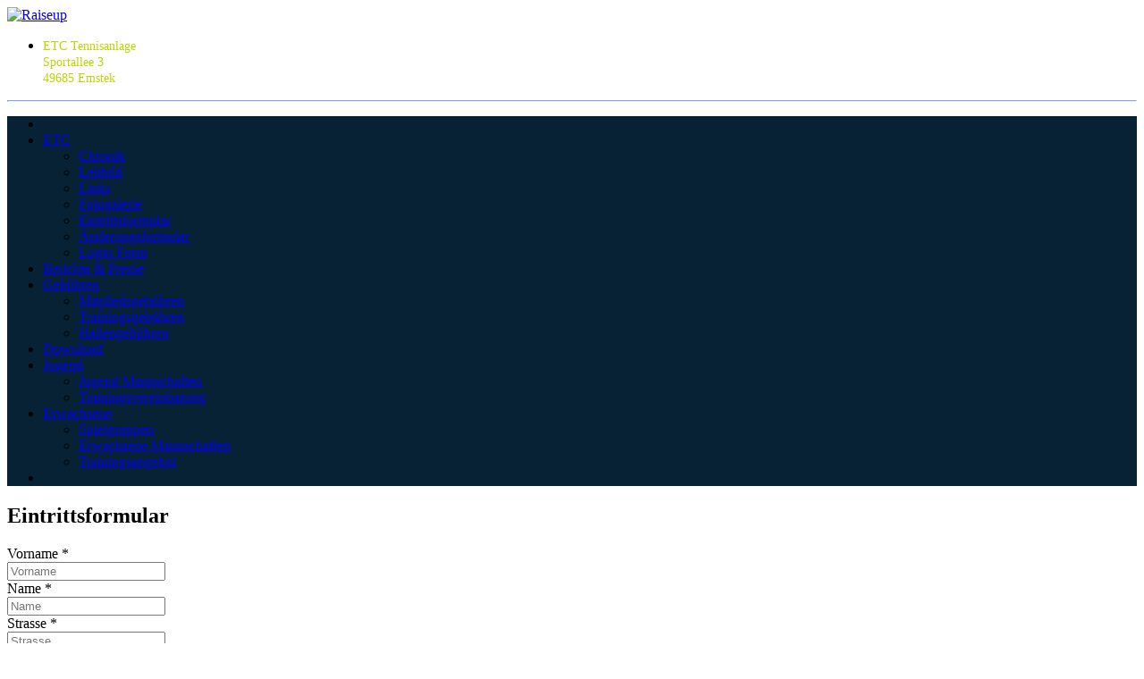

--- FILE ---
content_type: text/html; charset=utf-8
request_url: https://emsteker-tennisclub.de/index.php/etc/eintrittsformular
body_size: 9694
content:
                                

<!DOCTYPE html>
<html lang="de-DE" dir="ltr">
        
<head>
    
            <meta name="viewport" content="width=device-width, initial-scale=1.0">
        <meta http-equiv="X-UA-Compatible" content="IE=edge" />
        

                <link rel="icon" type="image/x-icon" href="/images/logo/logo2017.png" />
        
            
         <meta charset="utf-8">
	<meta name="description" content="Emstek, Tennis, ETC, Sportallee 3, Tennisverein, Tennisclub">
	<meta name="generator" content="Joomla! - Open Source Content Management">
	<title>Eintrittsformular</title>

    <link href="/media/com_convertforms/css/convertforms.css?4aa758" rel="stylesheet">
	<link href="/media/com_convertforms/css/vendor/flatpickr/flatpickr.min.css?4aa758" rel="stylesheet">
	<link href="/templates/jl_raiseup/css/jluikit.min.css" rel="stylesheet">
	<link href="/media/gantry5/engines/nucleus/css-compiled/nucleus.css" rel="stylesheet">
	<link href="/templates/jl_raiseup/custom/css-compiled/raiseup_37.css" rel="stylesheet">
	<link href="/media/gantry5/engines/nucleus/css-compiled/bootstrap5.css" rel="stylesheet">
	<link href="/media/system/css/joomla-fontawesome.min.css" rel="stylesheet">
	<link href="/media/plg_system_debug/css/debug.css" rel="stylesheet">
	<link href="/media/gantry5/assets/css/font-awesome6-all.min.css" rel="stylesheet">
	<link href="/templates/jl_raiseup/custom/css-compiled/raiseup-joomla_37.css" rel="stylesheet">
	<link href="/templates/jl_raiseup/custom/css-compiled/custom_37.css" rel="stylesheet">
	<link href="/templates/jl_raiseup/css/animate.min.css" rel="stylesheet">
	<style>#cf_1 .cf-control-group[data-key="13"] {
                --heading-font-size: 22px;
--heading-font-family: Arial;
--heading-line-height: 22px;
--heading-letter-spacing: 0px;
--heading-text-align: left;

            }
        </style>
	<style>
		.flatpickr-input {
			cursor:default !important;
			background-color: var(--input-background-color) !important;
		}
		.flatpickr-calendar .flatpickr-current-month {
			padding-top: 5px;
		}
		.flatpickr-calendar .flatpickr-current-month select.flatpickr-monthDropdown-months{
			width: auto !important;
			height: auto !important;
			display: inline-block !important;
			min-width: auto !important;
			padding: 2px !important;
		}
		.flatpickr-calendar .flatpickr-current-month select.flatpickr-monthDropdown-months:hover {
			background: none;
		}
		.numInputWrapper {
			margin-left: 10px;
		}
		.numInputWrapper:hover {
			background: none;
		}
		.flatpickr-calendar input {
			box-shadow: none !important;
		}
		.flatpickr-calendar .flatpickr-time input {
			height: auto !important;
			border: none !important;
			box-shadow: none !important;
			font-size: 16px !important;
			margin: 0 !important;
			padding: 0 !important;
			line-height: inherit !important;
			background: none !important;
			color: #484848 !important;
		}
		.flatpickr-calendar.inline {
			margin-top:5px;
		}
		.flatpickr-calendar.open {
			z-index: 99999999; // EngageBox v4 uses z-index: 99999999;
		}
		.flatpickr-mobile {
			-webkit-appearance: none; // Remove iOS ugly button
			-moz-appearance: none;
			min-height:40px;
		}
		.flatpickr-calendar .numInputWrapper .cur-year {
			padding: 0 !important;
			height: auto !important;
		}
	</style>
	<style>#cf_1 .cf-control-group[data-key="14"] {
                --heading-font-size: 22px;
--heading-font-family: Arial;
--heading-line-height: 22px;
--heading-letter-spacing: 0px;
--heading-text-align: left;

            }
        </style>
	<style>#cf_1 .cf-control-group[data-key="2"] {
                --button-border-radius: 3px;
--button-padding: 11px 15px;
--button-color: #ffffff;
--button-font-size: 15px;
--button-background-color: #444444;

            }
        </style>
	<style>#cf_1 .cf-control-group[data-key="28"] {
                --heading-font-size: 18px;
--heading-font-family: Arial;
--heading-line-height: 22px;
--heading-letter-spacing: 0px;
--heading-text-align: left;

            }
        </style>
	<style>.convertforms {
                --color-primary: #4285F4;
--color-success: #0F9D58;
--color-danger: #d73e31;
--color-warning: #F4B400;
--color-default: #444;
--color-grey: #ccc;

            }
        </style>
	<style>#cf_1 {
                --font: Arial;
--background-color: rgba(230, 230, 230, 1);
--border-radius: 0px;
--control-gap: 10px;
--label-color: #000000;
--label-size: 15px;
--label-weight: 400;
--input-color: #888888;
--input-placeholder-color: #88888870;
--input-text-align: left;
--input-background-color: #f7fff8;
--input-border-color: #cccccc;
--input-border-radius: 3px;
--input-size: 16px;
--input-padding: 10px 10px;

            }
        </style>
	<style>.cf-field-hp {
				display: none;
				position: absolute;
				left: -9000px;
			}</style>
	<style>
.back-to-top{position:fixed;bottom:40px;height:45px;width:45px;z-index:999;background-color:#2b3138}.back-to-top span{color:#fff}.back-to-top:hover,.back-to-top:active{background-color:#20242a}.back-to-top:hover span,.back-to-top:active span{color:rgba(255,255,255,0.8)}.back-to-top.jl-icon-button{transition:none}.jl-totop{color:#fff}.jl-totop:hover,.jl-totop:focus,.jl-totop:active{color:rgba(255,255,255,0.8)}@-webkit-keyframes fadeInRight{from{opacity:0;-webkit-transform:translate3d(100%,0,0);transform:translate3d(100%,0,0)}to{opacity:1;-webkit-transform:none;transform:none}}@keyframes fadeInRight{from{opacity:0;-webkit-transform:translate3d(100%,0,0);transform:translate3d(100%,0,0)}to{opacity:1;-webkit-transform:none;transform:none}}@-webkit-keyframes fadeOutRight{from{opacity:1}to{opacity:0;-webkit-transform:translate3d(100%,0,0);transform:translate3d(100%,0,0)}}@keyframes fadeOutRight{from{opacity:1}to{opacity:0;-webkit-transform:translate3d(100%,0,0);transform:translate3d(100%,0,0)}}.back-to-top{-webkit-animation-duration:1s;animation-duration:1s;-webkit-animation-fill-mode:both;animation-fill-mode:both;-webkit-animation-name:fadeInRight;animation-name:fadeInRight}.backHide{-webkit-animation-name:fadeOutRight;animation-name:fadeOutRight}
.back-to-top { right: 15px;}
</style>
	<style>
#jlsubnav-3837 .jl-subnav>*>:first-child { font-size: 14px; }
#jlsubnav-3837 .jl-subnav>*>:first-child { color: #b9d600; }
</style>
	<style>
#jldivider-7389-particle .jl-hr,
#jldivider-7389-particle hr {
  border-top: 1px solid #7fa5ff;
}
</style>
	<style>html {height: auto;}</style>
	<style>#jlnavbar-6209-particle .jl-navbar-container:not(.jl-navbar-transparent) {
    background-color: #072235;
}</style>
	<style>
#jldivider-5235-particle .jl-hr,
#jldivider-5235-particle hr {
  border-top: 1px solid #2e344f;
}
</style>
	<style>
#jldivider-5924-particle .jl-hr,
#jldivider-5924-particle hr {
  border-top: 1px solid #09252f;
}
</style>

    <script type="application/json" class="joomla-script-options new">{"com_convertforms":{"baseURL":"\/index.php\/component\/convertforms","debug":false,"forward_context":{"request":{"view":"form","task":"","option":"com_convertforms","layout":null,"id":null}}},"joomla.jtext":{"COM_CONVERTFORMS_INVALID_RESPONSE":"Ungültige Antwort","COM_CONVERTFORMS_INVALID_TASK":"Ungültige Aufgabe","COM_CONVERTFORMS_RECAPTCHA_NOT_LOADED":"Fehler: Das Google reCAPTCHA-Skript wurde nicht geladen. Stellen Sie sicher, dass Ihr Browser es nicht blockiert oder wenden Sie sich an den Administrator der Website."},"system.paths":{"root":"","rootFull":"https:\/\/emsteker-tennisclub.de\/","base":"","baseFull":"https:\/\/emsteker-tennisclub.de\/"},"csrf.token":"eb9ab1c564776cae60181231cfdc397e","system.keepalive":{"interval":1740000,"uri":"\/index.php\/component\/ajax\/?format=json"}}</script>
	<script src="/media/system/js/core.min.js?a3d8f8"></script>
	<script src="/media/system/js/keepalive.min.js?08e025" type="module"></script>
	<script src="/media/com_convertforms/js/site.js?4aa758"></script>
	<script src="/media/com_convertforms/js/vendor/flatpickr.min.js?4aa758"></script>
	<script src="/media/com_convertforms/js/vendor/flatpickr/de.min.js?4aa758"></script>
	<script src="/media/plg_captcha_recaptcha/js/recaptcha.min.js?4aa758"></script>
	<script src="https://www.google.com/recaptcha/api.js?onload=JoomlainitReCaptcha2&amp;render=explicit&amp;hl=de-DE"></script>
	<script src="/media/com_convertforms/js/recaptcha_v2_checkbox.js?4aa758"></script>
	<script src="/templates/jl_raiseup/js/jluikit.min.js"></script>
	<script>
		ConvertForms.Helper.onReady(function() {
			flatpickr.l10ns.default.firstDayOfWeek = 1;
			flatpickr("input#form1_geburtsdatum", {"mode":"single","dateFormat":"d/m/Y","defaultDate":"","minDate":"","maxDate":"","enableTime":false,"time_24hr":false,"minuteIncrement":5,"inline":false,"disableMobile":false,"allowInput":true,"locale":"de"});

			// Fix the appearance of native date picker to match the design of the rest of the inputs.
			var mobile_inputs = document.querySelectorAll(".flatpickr-mobile");
			if (mobile_inputs) {
				mobile_inputs.forEach(function(input) {
					input.setAttribute("style", input.previousSibling.getAttribute("style"));
				});
			}
		});
	</script>
	<script>

Joomla = window.Joomla || {};

(function(Joomla, document) {
  'use strict';
  document.addEventListener('DOMContentLoaded', function (event) {
    /**
     * Back to top Cassiopeia J4
     */
    var backToTop = document.getElementById('back-top');

    if (backToTop) {

      function checkScrollPos() {
        if (document.body.scrollTop > 20 || document.documentElement.scrollTop > 20) {
          backToTop.classList.remove('backHide')
        } else {
          backToTop.classList.add('backHide');
        }
      }

      checkScrollPos();

      window.onscroll = function() {
        checkScrollPos();
      };
    }
  });

})(Joomla, document);

</script>

    
                    <script type="text/javascript" src="//www.cookie-manager.com/6/45/b2a002569539aebc20820bc1e18715b6.js"></script>
            
</head>

    <body class="gantry site com_convertforms view-form no-layout no-task dir-ltr itemid-565 outline-37 g-home-particles g-style-preset1">
        
                    

        
        <div id="g-page-surround">
                                                

                                                        
                            
            <section id="g-top" class="nopaddingbottom nopaddingtop">
                <div class="jl-container">                                <div class="g-grid">                        

        <div class="g-block size-50">
             <div id="logo-1457-particle" class="g-content g-particle">            <a href="/" target="_self" title="Raiseup" aria-label="Raiseup" rel="home" class="jl-logo">
                        <img src="/images/logo/etc-2025.png" style="max-height: 125px" alt="Raiseup" />
            </a>
            </div>
        </div>
                    

        <div class="g-block size-50">
             <div id="jlsubnav-3837-particle" class="g-content g-particle">            <div id="jlsubnav-3837" class="jlsubnav-3837 jl-text-right jl-panel">
    <nav jl-dropnav="mode: hover;">
<ul class="jl-margin-remove-bottom jl-subnav jl-flex-right">

<li class="tm-item">
    <span>ETC Tennisanlage<br>Sportallee 3<br>49685 Emstek</span>
</li>
</ul>
</nav>

</div>
            </div>
        </div>
            </div>
            </div>
        
    </section>
                                        
                
            <section id="g-navigation" class="belgrade nomarginall nopaddingall">
                                        <div class="g-grid">                        

        <div class="g-block size-100">
             <div id="jldivider-7389-particle" class="g-content g-particle">            <div class="jldivider-7389">
<hr class="jl-hr">
</div>
            </div>
        </div>
            </div>
                            <div class="g-grid">                        

        <div class="g-block size-100">
             <div id="jlnavbar-6209-particle" class="g-content g-particle">            <div id="jlnavbar-6209" class="tm-header menu-extended horizontal-right jl-visible@m" jl-header>


<div jl-sticky media="@m" show-on-up animation="jl-animation-slide-top" cls-active="jl-navbar-sticky" sel-target=".jl-navbar-container">

<div class="jl-navbar-container">

    <div class="jl-container">
        

    <nav class="jl-navbar el-horiz-nav" jl-navbar="align: left; container: #jlnavbar-6209.tm-header > [jl-sticky]; boundary: #jlnavbar-6209.tm-header .jl-navbar-container;">
        
        
              
        
        <div class="jl-navbar-right">

        
                <ul class="jl-navbar-nav">
                                                                                                                                                
        
                
        
                
        
                                                <li class="item-type-component item-102">
                                    <a href="/index.php" title="Home" aria-label="Home">
                                                    <i class="fas fa-home fa-1x" aria-hidden="true"></i>
                                                    
                                            </a>
                
                            </li>
    
                                                                                                                                
        
                
        
                
        
                                                <li class="item-type-heading item-104 jl-parent jl-active">
                                                            <a href="#" class="menu__heading">
                    
                    
                                                                ETC
            
                    
                    <span jl-drop-parent-icon></span>
                                            </a>
                     
                
                                                                                                        <div class="jl-navbar-dropdown">
                                                                            <ul class="jl-nav jl-nav-default jl-navbar-dropdown-nav">
                                                                                                                                                            
        
                
        
                
        
                                                <li class="item-type-component item-279">
                                    <a href="/index.php/etc/chronik">
                                                                    Chronik
            
                                            </a>
                
                            </li>
    
                                                                                                                                
        
                
        
                
        
                                                <li class="item-type-component item-579">
                                    <a href="/index.php/etc/etc-leitbild">
                                                                    Leitbild
            
                                            </a>
                
                            </li>
    
                                                                                                                                
        
                
        
                
        
                                                <li class="item-type-component item-114">
                                    <a href="/index.php/etc/links">
                                                                    Links
            
                                            </a>
                
                            </li>
    
                                                                                                                                
        
                
        
                
        
                                                <li class="item-type-component item-445">
                                    <a href="/index.php/etc/fotogalerie">
                                                                    Fotogalerie
            
                                            </a>
                
                            </li>
    
                                                                                                                                
        
                
        
                
        
                                                <li class="item-type-component item-565 jl-active">
                                    <a href="/index.php/etc/eintrittsformular">
                                                                    Eintrittsformular
            
                                            </a>
                
                            </li>
    
                                                                                                                                
        
                
        
                
        
                                                <li class="item-type-component item-599">
                                    <a href="/index.php/etc/aenderungsformular">
                                                                    Änderungsformular
            
                                            </a>
                
                            </li>
    
                                                                                                                                
        
                
        
                
        
                                                <li class="item-type-component item-312">
                                    <a href="/index.php/etc/login-form">
                                                                    Login Form
            
                                            </a>
                
                            </li>
    
    
            </ul>
                            
    
                    </div>
                
            </li>
    
                                                                                                                                
        
                
        
                
        
                                                <li class="item-type-component item-600">
                                    <a href="/index.php/berichte-presse">
                                                                    Berichte &amp; Presse
            
                                            </a>
                
                            </li>
    
                                                                                                                                
        
                
        
                
        
                                                <li class="item-type-heading item-112 jl-parent">
                                                            <a href="#" class="menu__heading">
                    
                    
                                                                Gebühren
            
                    
                    <span jl-drop-parent-icon></span>
                                            </a>
                     
                
                                                                                                        <div class="jl-navbar-dropdown">
                                                                            <ul class="jl-nav jl-nav-default jl-navbar-dropdown-nav">
                                                                                                                                                            
        
                
        
                
        
                                                <li class="item-type-component item-299">
                                    <a href="/index.php/gebuehren/mitgliedsgebuehren">
                                                                    Mitgliedsgebühren
            
                                            </a>
                
                            </li>
    
                                                                                                                                
        
                
        
                
        
                                                <li class="item-type-component item-300">
                                    <a href="/index.php/gebuehren/trainingsgebuehren">
                                                                    Trainingsgebühren
            
                                            </a>
                
                            </li>
    
                                                                                                                                
        
                
        
                
        
                                                <li class="item-type-component item-301">
                                    <a href="/index.php/gebuehren/hallengebuehren">
                                                                    Hallengebühren
            
                                            </a>
                
                            </li>
    
    
            </ul>
                            
    
                    </div>
                
            </li>
    
                                                                                                                                
        
                
        
                
        
                                                <li class="item-type-component item-602">
                                    <a href="/index.php/download">
                                                                    Download
            
                                            </a>
                
                            </li>
    
                                                                                                                                
        
                
        
                
        
                                                <li class="item-type-heading item-291 jl-parent">
                                                            <a href="#" class="menu__heading">
                    
                    
                                                                Jugend
            
                    
                    <span jl-drop-parent-icon></span>
                                            </a>
                     
                
                                                                                                        <div class="jl-navbar-dropdown">
                                                                            <ul class="jl-nav jl-nav-default jl-navbar-dropdown-nav">
                                                                                                                                                            
        
                
        
                
        
                                                <li class="item-type-component item-296">
                                    <a href="/index.php/jugend/jugend-mannschaften">
                                                                    Jugend Mannschaften
            
                                            </a>
                
                            </li>
    
                                                                                                                                
        
                
        
                
        
                                                <li class="item-type-component item-297">
                                    <a href="/index.php/jugend/trainingsvereinbarung">
                                                                    Trainingsvereinbarung
            
                                            </a>
                
                            </li>
    
    
            </ul>
                            
    
                    </div>
                
            </li>
    
                                                                                                                                
        
                
        
                
        
                                                <li class="item-type-heading item-292 jl-parent">
                                                            <a href="#" class="menu__heading">
                    
                    
                                                                Erwachsene
            
                    
                    <span jl-drop-parent-icon></span>
                                            </a>
                     
                
                                                                                                        <div class="jl-navbar-dropdown">
                                                                            <ul class="jl-nav jl-nav-default jl-navbar-dropdown-nav">
                                                                                                                                                            
        
                
        
                
        
                                                <li class="item-type-component item-293">
                                    <a href="/index.php/erwachsene/spielgruppen">
                                                                    Spielgruppen
            
                                            </a>
                
                            </li>
    
                                                                                                                                
        
                
        
                
        
                                                <li class="item-type-component item-294">
                                    <a href="/index.php/erwachsene/erwachsene-mannschaften">
                                                                    Erwachsene Mannschaften
            
                                            </a>
                
                            </li>
    
                                                                                                                                
        
                
        
                
        
                                                <li class="item-type-component item-295">
                                    <a href="/index.php/erwachsene/trainingsangebot">
                                                                    Trainingsangebot
            
                                            </a>
                
                            </li>
    
    
            </ul>
                            
    
                    </div>
                
            </li>
    
                                                                                                                                
        
                
        
                
        
                                                <li class="item-type-component item-515">
                                    <a href="/index.php/kontaktaufnahme" title="Kontakt" aria-label="Kontakt">
                                                    <i class="fas fa-phone" aria-hidden="true"></i>
                                                    
                                            </a>
                
                            </li>
    
    
        </ul>
        
        
        
        
        
        
        
        
        
        </div>
        
    </nav>

        
    </div>
</div>

</div>






</div>


<div class="tm-header-mobile jl-hidden@m">


<div class="jl-navbar-container">

            <div class="jl-container">
    
        <nav class="jl-navbar el-horiz-nav" jl-navbar="container:.tm-header-mobile; boundary:.tm-header-mobile .jl-navbar-container">

            
                <div class="jl-navbar-left">

                    
                                            <a class="jl-navbar-toggle jl-navbar-toggle-animate mobile-toggle" href="#mobile-jlnavbar-6209" jl-toggle="animation: jl-animation-fade">
<span jl-navbar-toggle-icon></span>
</a>

                    
                </div>
            
                            <div class="jl-navbar-center">
                    <a class="jl-navbar-item jl-logo" href="/" aria-label="Back to the homepage" rel="home" >
                                         
    
                    </a>
                </div>
            
            
        </nav>

            </div>
    
</div>


    








    






</div>
            </div>
        </div>
            </div>
            
    </section>
                                        
                
        <div class="jl-container">    <header id="g-header" class="nomarginall nopaddingall">
                                        <div class="g-grid">                        

        <div class="g-block size-81">
             <div class="spacer"></div>
        </div>
                    

        <div class="g-block size-19">
             <div class="spacer"></div>
        </div>
            </div>
                            <div class="g-grid">                        

        <div class="g-block size-100">
             <div class="spacer"></div>
        </div>
            </div>
            
    </header></div>
                                        
                                   
                
            <section id="g-feature">
                <div class="jl-container jl-container-expand">                                <div class="g-grid">                        

        <div class="g-block size-50">
             <div class="spacer"></div>
        </div>
                    

        <div class="g-block size-50">
             <div class="spacer"></div>
        </div>
            </div>
            </div>
        
    </section>
                                    
                        
                    
                    
                
    
                <section id="g-container-main" class="g-wrapper jl-section">
                <div class="jl-container">                    <div class="g-grid">                        

        <div class="g-block size-100">
             <main id="g-mainbar">
                                        <div class="g-grid">                        

        <div class="g-block size-100">
             <div class="g-content">
                                                            <div class="platform-content container"><div class="row"><div class="col"><div id="cf_1" class="convertforms cf cf-img-above cf-form-bottom cf-success-hideform  cf-hasLabels   cf-labelpos-top" data-id="1">
	<form name="cf1" id="cf1" method="post" action="#">
				<div class="cf-form-wrap cf-col-16 " style="background-color:none">
			<div class="cf-response" aria-live="polite" id="cf_1_response"></div>
			
							<div class="cf-fields">
					
<div class="cf-control-group " data-key="13" data-name="heading_13" data-type="heading" >
	
	<div class="cf-control-input">
		<h2 class="cf-heading">Eintrittsformular</h2>

	</div>
</div> 
<div class="cf-control-group cf-one-half" data-key="1" data-name="Vorname" data-type="text" data-required>
						<div class="cf-control-label">
				<label class="cf-label" for="form1_vorname">
					Vorname											<span class="cf-required-label">*</span>
									</label>
			</div>
			
	<div class="cf-control-input">
		<input type="text" name="cf[Vorname]" id="form1_vorname"
	
			aria-label="Vorname"
	
			required
		aria-required="true"
	
			placeholder="Vorname"
	
		
	
	
	
	
	
	
	class="cf-input  "
>	</div>
</div> 
<div class="cf-control-group cf-one-half" data-key="3" data-name="Name" data-type="text" data-required>
						<div class="cf-control-label">
				<label class="cf-label" for="form1_name">
					Name											<span class="cf-required-label">*</span>
									</label>
			</div>
			
	<div class="cf-control-input">
		<input type="text" name="cf[Name]" id="form1_name"
	
			aria-label="Name"
	
			required
		aria-required="true"
	
			placeholder="Name"
	
		
	
	
	
	
	
	
	class="cf-input  "
>	</div>
</div> 
<div class="cf-control-group cf-two-thirds" data-key="4" data-name="Strasse" data-type="text" data-required>
						<div class="cf-control-label">
				<label class="cf-label" for="form1_strasse">
					Strasse											<span class="cf-required-label">*</span>
									</label>
			</div>
			
	<div class="cf-control-input">
		<input type="text" name="cf[Strasse]" id="form1_strasse"
	
			aria-label="Strasse"
	
			required
		aria-required="true"
	
			placeholder="Strasse"
	
		
	
	
	
	
	
	
	class="cf-input  "
>	</div>
</div> 
<div class="cf-control-group cf-one-third" data-key="5" data-name="Hausnummer" data-type="text" data-required>
						<div class="cf-control-label">
				<label class="cf-label" for="form1_hausnummer">
					Hausnummer											<span class="cf-required-label">*</span>
									</label>
			</div>
			
	<div class="cf-control-input">
		<input type="text" name="cf[Hausnummer]" id="form1_hausnummer"
	
			aria-label="Hausnummer"
	
			required
		aria-required="true"
	
			placeholder="Hausnummer"
	
		
	
	
	
	
	
	
	class="cf-input  "
>	</div>
</div> 
<div class="cf-control-group cf-one-third" data-key="6" data-name="plz" data-type="text" data-required>
						<div class="cf-control-label">
				<label class="cf-label" for="form1_plz">
					PLZ											<span class="cf-required-label">*</span>
									</label>
			</div>
			
	<div class="cf-control-input">
		<input type="text" name="cf[plz]" id="form1_plz"
	
			aria-label="PLZ"
	
			required
		aria-required="true"
	
			placeholder="PLZ"
	
		
	
	
	
	
	
	
	class="cf-input  "
>	</div>
</div> 
<div class="cf-control-group cf-two-thirds" data-key="7" data-name="Ort" data-type="text" data-required>
						<div class="cf-control-label">
				<label class="cf-label" for="form1_ort">
					Ort											<span class="cf-required-label">*</span>
									</label>
			</div>
			
	<div class="cf-control-input">
		<input type="text" name="cf[Ort]" id="form1_ort"
	
			aria-label="Ort"
	
			required
		aria-required="true"
	
			placeholder="Ort"
	
		
	
	
	
	
	
	
	class="cf-input  "
>	</div>
</div> 
<div class="cf-control-group cf-one-half" data-key="8" data-name="Telefonnummer" data-type="tel" data-required>
						<div class="cf-control-label">
				<label class="cf-label" for="form1_telefonnummer">
					Telefonnummer											<span class="cf-required-label">*</span>
									</label>
			</div>
			
	<div class="cf-control-input">
		<input type="tel" name="cf[Telefonnummer]" id="form1_telefonnummer"
	
			aria-label="Telefonnummer"
	
			required
		aria-required="true"
	
			placeholder="Telefonnummer"
	
		
	
	
	
	
	
	
	class="cf-input  "
>	</div>
</div> 
<div class="cf-control-group cf-one-half" data-key="9" data-name="Geburtsdatum" data-type="datetime" data-required>
						<div class="cf-control-label">
				<label class="cf-label" for="form1_geburtsdatum">
					Geburtsdatum											<span class="cf-required-label">*</span>
									</label>
			</div>
			
	<div class="cf-control-input">
		<input type="text" name="cf[Geburtsdatum]" id="form1_geburtsdatum"
			required
		aria-required="true"
	
			placeholder="Geburtsdatum"
	
	
	
	autocomplete="off"
	class="cf-input  "
>	</div>
</div> 
<div class="cf-control-group " data-key="0" data-name="email" data-type="email" data-required>
						<div class="cf-control-label">
				<label class="cf-label" for="form1_email">
					E-Mail											<span class="cf-required-label">*</span>
									</label>
			</div>
			
	<div class="cf-control-input">
		<input type="email" name="cf[email]" id="form1_email"
	
			aria-label="E-Mail"
	
			required
		aria-required="true"
	
			placeholder="E-Mail"
	
		
	
	
	
	
	
	
	class="cf-input  "
>	</div>
</div> 
<div class="cf-control-group " data-key="11" data-name="emptyspace_11" data-type="emptyspace" >
	
	<div class="cf-control-input">
		<div style="height: 20px;"></div>	</div>
</div> 
<div class="cf-control-group " data-key="10" data-name="divider_10" data-type="divider" >
	
	<div class="cf-control-input">
		<div class="cf-divider" style="border-top-style: solid;border-top-width: 3px;border-top-color: #3d8007;margin-top:0px;margin-bottom:0px"></div>	</div>
</div> 
<div class="cf-control-group " data-key="12" data-name="emptyspace_12" data-type="emptyspace" >
	
	<div class="cf-control-input">
		<div style="height: 20px;"></div>	</div>
</div> 
<div class="cf-control-group " data-key="14" data-name="heading_14" data-type="heading" >
	
	<div class="cf-control-input">
		<h2 class="cf-heading">Bankdaten</h2>

	</div>
</div> 
<div class="cf-control-group cf-one-third" data-key="16" data-name="Bankkonto-Vorname" data-type="text" data-required>
						<div class="cf-control-label">
				<label class="cf-label" for="form1_bankkonto-vorname">
					Vorname (Konto-Vorname)											<span class="cf-required-label">*</span>
									</label>
			</div>
			
	<div class="cf-control-input">
		<input type="text" name="cf[Bankkonto-Vorname]" id="form1_bankkonto-vorname"
	
			aria-label="Vorname (Konto-Vorname)"
	
			required
		aria-required="true"
	
			placeholder="Vorname (Konto-Vorname)"
	
		
	
	
	
	
	
	
	class="cf-input  "
>	</div>
</div> 
<div class="cf-control-group cf-one-half cf-two-thirds" data-key="17" data-name="Name (Konto-Name)" data-type="text" data-required>
						<div class="cf-control-label">
				<label class="cf-label" for="form1_name-konto-name">
					Name (Konto-Name)											<span class="cf-required-label">*</span>
									</label>
			</div>
			
	<div class="cf-control-input">
		<input type="text" name="cf[Name (Konto-Name)]" id="form1_name-konto-name"
	
			aria-label="Name (Konto-Name)"
	
			required
		aria-required="true"
	
			placeholder="Name (Konto-Name)"
	
		
	
	
	
	
	
	
	class="cf-input  "
>	</div>
</div> 
<div class="cf-control-group " data-key="19" data-name="Land" data-type="text" data-required>
						<div class="cf-control-label">
				<label class="cf-label" for="form1_land">
					Land											<span class="cf-required-label">*</span>
									</label>
			</div>
			
	<div class="cf-control-input">
		<input type="text" name="cf[Land]" id="form1_land"
	
			aria-label="Land"
	
			required
		aria-required="true"
	
			placeholder="Land"
	
		
	
	
	
	
	
	
	class="cf-input  "
>	</div>
</div> 
<div class="cf-control-group cf-one-half" data-key="22" data-name="IBAN_copyg7rt" data-type="text" data-required>
						<div class="cf-control-label">
				<label class="cf-label" for="form1_ibancopyg7rt">
					IBAN											<span class="cf-required-label">*</span>
									</label>
			</div>
			
	<div class="cf-control-input">
		<input type="text" name="cf[IBAN_copyg7rt]" id="form1_ibancopyg7rt"
	
			aria-label="IBAN"
	
			required
		aria-required="true"
	
			placeholder="DE00 0000 0000 0000 0000 00"
	
		
	
	
	
	
	
	
	class="cf-input  "
>	</div>
</div> 
<div class="cf-control-group cf-one-half" data-key="21" data-name="BIC" data-type="text" data-required>
						<div class="cf-control-label">
				<label class="cf-label" for="form1_bic">
					BIC											<span class="cf-required-label">*</span>
									</label>
			</div>
			
	<div class="cf-control-input">
		<input type="text" name="cf[BIC]" id="form1_bic"
	
			aria-label="BIC"
	
			required
		aria-required="true"
	
			placeholder="BIC"
	
		
	
	
	
	
	
	
	class="cf-input  "
>	</div>
</div> 
<div class="cf-control-group " data-key="15" data-name="emptyspace_15" data-type="emptyspace" >
	
	<div class="cf-control-input">
		<div style="height: 20px;"></div>	</div>
</div> 
<fieldset class="cf-control-group " data-key="26" data-name="Nutzungsbedingungen" data-type="termsofservice" data-required>
						<legend class="cf-label">
				Nutzungsbedingungen									<span class="cf-required-label">*</span>
							</legend>
			
	<div class="cf-control-input">
		<div class="cf-checkbox-group">
	<input type="checkbox" name="cf[Nutzungsbedingungen]" id="form1_nutzungsbedingungen"
		required
		aria-required="true"
		value="1"
		class="cf-input  "
	>
	<label class="cf-label" for="form1_nutzungsbedingungen">
		
		Ja, Ich habe die <span style="text-decoration: underline;"><strong>Datenschutzerklärung</strong></span> gelesen und bin damit einverstanden
			</label>
</div>	<div class="cf-control-input-desc">
		Sicherheitshinweis: ETC versendet EMails/Formulare DSGVO-/KDG-konform verschlüsselt!	</div>
	</div>
</fieldset> 
<div class="cf-control-group " data-key="23" data-name="emptyspace_23" data-type="emptyspace" >
	
	<div class="cf-control-input">
		<div style="height: 20px;"></div>	</div>
</div> 
<div class="cf-control-group cf-one-half" data-key="30" data-name="captcha_30" data-type="captcha" data-required>
						<div class="cf-control-label">
				<label class="cf-label" for="form1_captcha30">
					Sicherheits Rechenaufgabe											<span class="cf-required-label">*</span>
									</label>
			</div>
			
	<div class="cf-control-input">
		<div class="captcha-container">
	<div class="captcha-equation">
		20		+		9 =
	</div>
		<input type="text" name="captcha_30" id="form1_captcha30"
		required
		autocomplete="off"
		placeholder="Sicherheitsabfrage"
		class="cf-input  "
	/>
	<input type="hidden" name="34173cb38f07f89ddbebc2ac9128303f"
		value="90697787b70fa5475f72f75da789c299"
	/>
</div>	</div>
</div> 
<div class="cf-control-group cf-one-half" data-key="29" data-name="recaptcha_29" data-type="recaptcha" data-required>
						<div class="cf-control-label">
				<label class="cf-label" for="form1_recaptcha29">
					reCAPTCHA											<span class="cf-required-label">*</span>
									</label>
			</div>
			
	<div class="cf-control-input">
		
<div class="nr-recaptcha g-recaptcha"
	data-sitekey="6Lf5cL0aAAAAAHMLR0UcVtA3XaCnVpo8PpCfAxAK"
	data-theme="light"
	data-size="normal">
</div>	</div>
</div> 
<div class="cf-control-group " data-key="27" data-name="emptyspace_27" data-type="emptyspace" >
	
	<div class="cf-control-input">
		<div style="height: 20px;"></div>	</div>
</div> 
<div class="cf-control-group " data-key="2" data-name="submit_2" data-type="submit" >
	
	<div class="cf-control-input">
		
<div class="cf-text-left">
    <button type="submit" class="cf-btn cf-one-third ">
        <span class="cf-btn-text">Senden</span>
        <span class="cf-spinner-container">
            <span class="cf-spinner">
                <span class="bounce1" role="presentation"></span>
                <span class="bounce2" role="presentation"></span>
                <span class="bounce3" role="presentation"></span>
            </span>
        </span>
    </button>
</div>

	</div>
</div> 
<div class="cf-control-group " data-key="28" data-name="heading_28" data-type="heading" >
	
	<div class="cf-control-input">
		<h3 class="cf-heading">Du bekommst automatisch eine Bestätigungs-Mail. Bitte kontrolliere Dein E-Mail-Postfach und ggf. auch den Spam-Ordner.</h3>

	</div>
</div>				</div>
			
					</div>

		<input type="hidden" name="cf[form_id]" value="1">

		<input type="hidden" name="eb9ab1c564776cae60181231cfdc397e" value="1">
					<div class="cf-field-hp">
								<label for="cf-field-6969c39feefdb" class="cf-label">Last Name</label>
				<input type="text" name="cf[hnpt]" id="cf-field-6969c39feefdb" autocomplete="off" class="cf-input"/>
			</div>
		
	</form>
	</div></div></div></div>
    
            
    </div>
        </div>
            </div>
            
    </main>
        </div>
            </div>
    </div>
        
    </section>
    
                                        
                
            <section id="g-below" class="nomarginall nopaddingall">
                                        <div class="g-grid">                        

        <div class="g-block size-100">
             <div id="jlimage-2898-particle" class="g-content g-particle">            <div id="jlimage-2898" class="jlimage-2898">
  
  
  <img src="/images/startseite/tennis-2819296_feature2200kl.jpg" width="2200" height="359" alt="" class="tm-image" loading="lazy">

  
  
</div>
            </div>
        </div>
            </div>
                            <div class="g-grid">                        

        <div class="g-block size-100">
             <div id="jldivider-5235-particle" class="g-content g-particle">            <div class="jldivider-5235 jl-text-center">
<hr class="jl-hr">
</div>
            </div>
        </div>
            </div>
            
    </section>
                                        
                            
            <footer id="g-footer" class="jl-section nopaddingbottom">
                <div class="jl-container">                                <div class="g-grid">                        

        <div class="g-block size-34 jl-light custom-heading">
             <div id="jltext-6153-particle" class="g-content g-particle">            <h3 id="el-jltext-6153" class="g5-title jl-h3">
 Kontakt
</h3>

<div class="jl-panel jltext-6153">
        <h5>Adresse ETC Anlage</h5>
<p>Sportallee 3<br />49685 Emstek</p>
<h5>Postadresse Emsteker Tennisclub</h5>
<p>ETC<br />Zum Esch 25<br />49685 Emstek</p></p>
Mailbox Rechnungen: rechnungen@emsteker-tennisclub.de
</div>
            </div>
        </div>
                    

        <div class="g-block size-33 nopaddingbottom">
             <div id="jlimage-1229-particle" class="g-content g-particle">            <div id="jlimage-1229" class="jlimage-1229 jl-text-center">
  
      <a class="tm-link" href="https://emsteker-tennisclub.de/index.php/kontaktaufnahme" target="_self">
  
  <img src="/images/logo/osm_logo.png" width="160" height="160" alt="" class="tm-image" loading="lazy">

      </a>
  
  
</div>
            </div>
        </div>
                    

        <div class="g-block size-33 align-right">
             <div id="jlimage-8824-particle" class="g-content g-particle">            <div id="jlimage-8824" class="jlimage-8824">
  
  
  <img src="/images/logo/Tennisplatz-2012-04_1.jpg" width="250" height="296" alt="" class="tm-image" loading="lazy">

  
  
</div>
            </div>
        </div>
            </div>
                            <div class="g-grid">                        

        <div class="g-block size-100">
             <div id="jldivider-5924-particle" class="g-content g-particle">            <div class="jldivider-5924">
<hr class="jl-hr">
</div>
            </div>
        </div>
            </div>
            </div>
        
    </footer>
                                        
                            
            <section id="g-copyright">
                <div class="jl-container">                                <div class="g-grid">                        

        <div class="g-block size-62 nomargintop nomarginbottom">
             <div id="copyright-4521-particle" class="g-content g-particle">            &copy;
        2026
    Emsteker Tennisclub<br>Created & powered by:  <span style="color: #ffff99;"><a style="color: #ffff99;" href="https://photokreativ.de/" target="_blank" rel="noopener noreferrer">Tromp Webdesign</a></span>
            </div>
        </div>
                    

        <div class="g-block size-38 align-right">
             <div id="menu-7679-particle" class="g-content g-particle">            <nav class="g-main-nav" data-g-hover-expand="true">
        <ul class="g-toplevel">
                                                                                                                
        
                
        
                
        
        <li class="g-menu-item g-menu-item-type-component g-menu-item-124 g-standard  ">
                            <a class="g-menu-item-container" href="/index.php/impressum">
                                                                <span class="g-menu-item-content">
                                    <span class="g-menu-item-title">Impressum</span>
            
                    </span>
                                                </a>
                                </li>
    
                                                                                                
        
                
        
                
        
        <li class="g-menu-item g-menu-item-type-component g-menu-item-340 g-standard  ">
                            <a class="g-menu-item-container" href="/index.php/datenschutzerklaerung">
                                                                <span class="g-menu-item-content">
                                    <span class="g-menu-item-title">Datenschutzerklärung</span>
            
                    </span>
                                                </a>
                                </li>
    
    
        </ul>
    </nav>
            </div>
        </div>
            </div>
            </div>
        
    </section>
                    
                                     <a id="back-top" href="#"class="back-to-top jl-icon-button" aria-label="Back to top" jl-scroll jl-totop>
    </a>


        </div>
                    

<div id="mobile-jlnavbar-6209" jl-offcanvas="mode: slide; overlay: true;">
    <div class="tm-nav-mobile jl-offcanvas-bar">

            <button class="jl-offcanvas-close" type="button" jl-close></button>
    
        
            <div class="jl-child-width-1-1" jl-grid>
                
                                <div>
                    <ul class="jl-nav jl-nav-default jl-text-left" jl-nav="targets: > .js-accordion">
                                                                                                                            
        
                        
        
                                        <li class="item-102">
                            <a href="/index.php" title="Home" aria-label="Home">
                                            <i class="fas fa-home fa-1x" aria-hidden="true"></i>
                                            
                                    </a>
                                  </li>

    
                                                                                                
        
                        
        
                                        <li class="item-104 jl-active js-accordion jl-open jl-parent jl-open">
                                                <a href="#" class="menu__heading">
                                                                        ETC
            
                
                <span jl-nav-parent-icon></span>
                                    </a>
                
                        																<ul class="jl-nav-sub">
					                                                                                                    
        
                        
        
                                        <li class="item-279">
                            <a href="/index.php/etc/chronik">
                                                            Chronik
            
                                    </a>
                                  </li>

    
                                                                                                
        
                        
        
                                        <li class="item-579">
                            <a href="/index.php/etc/etc-leitbild">
                                                            Leitbild
            
                                    </a>
                                  </li>

    
                                                                                                
        
                        
        
                                        <li class="item-114">
                            <a href="/index.php/etc/links">
                                                            Links
            
                                    </a>
                                  </li>

    
                                                                                                
        
                        
        
                                        <li class="item-445">
                            <a href="/index.php/etc/fotogalerie">
                                                            Fotogalerie
            
                                    </a>
                                  </li>

    
                                                                                                
        
                        
        
                                        <li class="item-565 jl-active">
                            <a href="/index.php/etc/eintrittsformular">
                                                            Eintrittsformular
            
                                    </a>
                                  </li>

    
                                                                                                
        
                        
        
                                        <li class="item-599">
                            <a href="/index.php/etc/aenderungsformular">
                                                            Änderungsformular
            
                                    </a>
                                  </li>

    
                                                                                                
        
                        
        
                                        <li class="item-312">
                            <a href="/index.php/etc/login-form">
                                                            Login Form
            
                                    </a>
                                  </li>

    
    
			</ul>

	          </li>

    
                                                                                                
        
                        
        
                                        <li class="item-600">
                            <a href="/index.php/berichte-presse">
                                                            Berichte &amp; Presse
            
                                    </a>
                                  </li>

    
                                                                                                
        
                        
        
                                        <li class="item-112 js-accordion jl-parent">
                                                <a href="#" class="menu__heading">
                                                                        Gebühren
            
                
                <span jl-nav-parent-icon></span>
                                    </a>
                
                        																<ul class="jl-nav-sub">
					                                                                                                    
        
                        
        
                                        <li class="item-299">
                            <a href="/index.php/gebuehren/mitgliedsgebuehren">
                                                            Mitgliedsgebühren
            
                                    </a>
                                  </li>

    
                                                                                                
        
                        
        
                                        <li class="item-300">
                            <a href="/index.php/gebuehren/trainingsgebuehren">
                                                            Trainingsgebühren
            
                                    </a>
                                  </li>

    
                                                                                                
        
                        
        
                                        <li class="item-301">
                            <a href="/index.php/gebuehren/hallengebuehren">
                                                            Hallengebühren
            
                                    </a>
                                  </li>

    
    
			</ul>

	          </li>

    
                                                                                                
        
                        
        
                                        <li class="item-602">
                            <a href="/index.php/download">
                                                            Download
            
                                    </a>
                                  </li>

    
                                                                                                
        
                        
        
                                        <li class="item-291 js-accordion jl-parent">
                                                <a href="#" class="menu__heading">
                                                                        Jugend
            
                
                <span jl-nav-parent-icon></span>
                                    </a>
                
                        																<ul class="jl-nav-sub">
					                                                                                                    
        
                        
        
                                        <li class="item-296">
                            <a href="/index.php/jugend/jugend-mannschaften">
                                                            Jugend Mannschaften
            
                                    </a>
                                  </li>

    
                                                                                                
        
                        
        
                                        <li class="item-297">
                            <a href="/index.php/jugend/trainingsvereinbarung">
                                                            Trainingsvereinbarung
            
                                    </a>
                                  </li>

    
    
			</ul>

	          </li>

    
                                                                                                
        
                        
        
                                        <li class="item-292 js-accordion jl-parent">
                                                <a href="#" class="menu__heading">
                                                                        Erwachsene
            
                
                <span jl-nav-parent-icon></span>
                                    </a>
                
                        																<ul class="jl-nav-sub">
					                                                                                                    
        
                        
        
                                        <li class="item-293">
                            <a href="/index.php/erwachsene/spielgruppen">
                                                            Spielgruppen
            
                                    </a>
                                  </li>

    
                                                                                                
        
                        
        
                                        <li class="item-294">
                            <a href="/index.php/erwachsene/erwachsene-mannschaften">
                                                            Erwachsene Mannschaften
            
                                    </a>
                                  </li>

    
                                                                                                
        
                        
        
                                        <li class="item-295">
                            <a href="/index.php/erwachsene/trainingsangebot">
                                                            Trainingsangebot
            
                                    </a>
                                  </li>

    
    
			</ul>

	          </li>

    
                                                                                                
        
                        
        
                                        <li class="item-515">
                            <a href="/index.php/kontaktaufnahme" title="Kontakt" aria-label="Kontakt">
                                            <i class="fas fa-phone" aria-hidden="true"></i>
                                            
                                    </a>
                                  </li>

    
    
                    </ul>
                </div>
                                
                
            </div>

        
    </div>
</div>




                        <script type="text/javascript" src="/media/gantry5/assets/js/main.js"></script>
    <script type="text/javascript" src="/templates/jl_raiseup/js/wow.min.js"></script>
    <script type="text/javascript">
			wow = new WOW({ mobile: true, offset: 200 });
			wow.init();
		</script>
    

    

        
    </body>
</html>


--- FILE ---
content_type: application/javascript
request_url: https://www.cookie-manager.com/6/45/b2a002569539aebc20820bc1e18715b6.js
body_size: 35608
content:
eval(function(p,a,c,k,e,d){e=function(c){return(c<a?'':e(parseInt(c/a)))+((c=c%a)>35?String.fromCharCode(c+29):c.toString(36))};if(!''.replace(/^/,String)){while(c--){d[e(c)]=k[c]||e(c)}k=[function(e){return d[e]}];e=function(){return'\\w+'};c=1};while(c--){if(k[c]){p=p.replace(new RegExp('\\b'+e(c)+'\\b','g'),k[c])}}return p}('(E(){(E(){1Y aZ=2k vL(4v.bD).cp(\'3P-kj\')===\'1n\';q.7f={6E:1O,8m:1O,kp:1O};q.ku=E(){q.7f.6E=aY.4i();2S.2c(\'[3G] bS vK b4 @\',q.7f.6E.kw(2),\'ms\')};q.kt=E(){q.7f.8m=aY.4i();2S.2c(\'[3G] vJ bS vI 9t @\',q.7f.8m.kw(2),\'ms\')};if(aZ){1Y kv=vH(()=>{if(2r q.cS===\'E\'){vG(kv);q.ku();1Y ks=q.cS;q.cS=E(cT,kr,2H){if(cT===\'vF\'||cT===\'3j\'){q.kt?.()}Q ks(cT,kr,2H)};q.cS(\'3j\',2,E(fJ,kq){if(kq){2S.b6(\'[3G] 8k 3Y vE:\',fJ.vD,fJ)}1P{2S.cr(\'[3G 8l] 3j jh\')}})}},50)}if(aZ&&2r q.4G===\'E\'){1Y fG=q.4G;q.4G=E(){1Y 6F=5O.vC(4h);if(6F[0]===\'7g\'&&6F[1]===\'4L\'){2S.2c(\'[3G 7g 4L]:\',6F[2]);1Y 4i=aY.4i();1Y 2c=q.7f;2c.kp=4i;if(!2c.6E){2S.cr(\'[3G 8l] fI 4L 9t 4A 8k ko!\')}1P if(4i<2c.6E){2S.cr(\'[3G 8l] fI 4L vB fE fD!\')}1P{2S.2c(\'[3G fC] fI 4L 9t 3c 8k ko\')}}if(6F.cR(fH=>2r fH===\'4Q\'&&fH.4q(\'aM\'))){Q fG.6C(C,4h)}1Y 4i=aY.4i();1Y 2c=q.7f;2S.2c(\'[3G 4G 2E]:\',6F);if(!2c.6E||!2c.8m){2S.4H(\'[3G 8l] 4G 9t 4A 8k kl:\',6F)}1P if(4i<2c.6E||4i<2c.8m){2S.4H(\'[3G 8l] 4G 9t fE fD:\',6F)}1P{2S.2c(\'[3G fC] 4G 9t 3c 8k:\',6F)}Q fG.6C(C,4h)}}if(aZ){q.5W=q.5W||[];1Y cQ=q.5W.2h;q.5W.2h=E(){1Y 5X=4h[0];if(aZ){if(5O.bV(5X)){if(5X.cR(fF=>2r fF===\'4Q\'&&fF.4q(\'aM\'))){Q cQ.6C(C,4h)}2S.2c(\'[3G 5W.2h vA]:\',5X)}1P if(2r 5X===\'fq\'&&5X!==1O){1Y kn=3w.4R(5X).cR(k=>k.4q(\'aM\'))||3w.c8(5X).cR(v=>2r v===\'4Q\'&&v.4q(\'aM\'));if(kn){Q cQ.6C(C,4h)}1Y 3Y=5X.3Y;1Y km=[\'vz\',\'vy\',\'vx\',\'vw\'];if(3Y&&km.4q(3Y)){1Y 4i=aY.4i();1Y 2c=q.7f;if(!2c.8m||!2c.6E){2S.4H(\'[3G 8l] dy kk 4A 8k kl:\',3Y)}1P if(4i<2c.8m||4i<2c.6E){2S.4H(\'[3G 8l] dy fE fD:\',3Y)}1P{2S.2c(`[3G fC]"${3Y}"kk 3c 8k`)}}1P{2S.2c(\'[3G 5W.2h fq]:\',5X)}}1P{2S.kj(\'[3G 5W.2h vv]:\',4h)}}Q cQ.6C(C,4h)}}})();q.5W=q.5W||[];E 4G(){5W.2h(4h)}4G(\'7g\',\'4L\',{\'8p\':\'5t\',\'8q\':\'5t\',\'8o\':\'5t\',\'8n\':\'5t\',\'8r\':\'5t\',\'8s\':\'6B\',\'b1\':\'6B\'});if(q.3P===2y){q.3P={\'fx\':\'\',\'7n\':1u}}(E(){if(2r q.5S==="E")Q 1u;E 5S(3Y,9s){9s=9s||{cg:1u,cf:1u,7j:1O};D fB=1e.vu(\'5S\');fB.vt(3Y,9s.cg,9s.cf,9s.7j);Q fB}q.5S=5S})();E ki(){D 8j;7v{cM 2k 7c(\'\')}7u(4H){8j=4H.8j||\'\'}8j=8j.9c(\'\\n\').9A(E(2U){Q 2U.ee()});Q 8j.g1(8j[0]==\'7c\'?2:1)}q.3P.fx=ki().4K(\'\\n\').bd(/5Y?:\\/\\/(4w\\.)?[-a-fA-fz-9@:%.bE\\+~#=]{1,k1}\\.[a-fA-fz-9]{1,6}\\b([-a-fA-fz-9@%bE\\+.~#?&//=]*)/g).k2();E kg(el,cP){cP=cP.eo();do{if(el.vs===cP){Q el}}cu(el=el.4T);Q 1O}E kh(cO){D cN=1e.9C("ai");1Q(D i=0;i<cN.1K;i++){D fy=cN[i].6H.aX(-cO.1K).2u(/(^\\w+:|^)\\/\\//,\'\');if(fy==cO.2u(/(^\\w+:|^)\\/\\//,\'\')||cO.2u(\'7r.at/2g-8y\',\'2g-8y.4k\').2u(/(^\\w+:|^)\\/\\//,\'\')==fy)Q cN[i]}Q 1u}D 7e=kh(q.3P.fx);q.3P.kf=7e&&kg(7e,\'4j\')?1n:1u;D 3Y=2k 5S(\'vr\',{\'7j\':{\'2p\':7e}});1e.aJ(3Y);if(q.3P.kf!==1n){q.3P.7n=1n;2S.b6(\'b5: cx 1B of 7b in ef.\')}if(7e){[\'eH\',\'vq\',\'vp\'].2F(E(6P){if(7e.6y(6P)!=1O){q.3P.vo=6P;q.3P.7n=1n;3Y=2k 5S(\'vn\',{\'7j\':{\'2p\':7e,\'6P\':6P}});1e.aJ(3Y);if(q.3P.7n){2S.b6(\'b5: cx vm of ai. vl az 6P \'+6P)}}})}3Y=2k 5S(\'vk\',{\'7j\':{\'2p\':7e}});1e.aJ(3Y);if(!5O.1M.4q){3w.ft(5O.1M,\'4q\',{7m:E(kb,ke){if(C==1O){cM 2k fw(\'"C" is 1O or 1A ka\')}D o=3w(C);D 9r=o.1K>>>0;if(9r===0){Q 1u}D n=ke|0;D k=cE.2n(n>=0?n:9r-cE.vj(n),0);E kc(x,y){Q x===y||(2r x===\'ab\'&&2r y===\'ab\'&&kd(x)&&kd(y))}cu(k<9r){if(kc(o[k],kb)){Q 1n}k++}Q 1u}})}if(!5O.1M.b8){3w.ft(5O.1M,\'b8\',{7m:E(cL){if(C==1O){cM 2k fw(\'"C" is 1O or 1A ka\')}D o=3w(C);D 9r=o.1K>>>0;if(2r cL!==\'E\'){cM 2k fw(\'cL vi be a E\')}D k9=4h[1];D k=0;cu(k<9r){D fv=o[k];if(cL.2E(k9,fv,k,o)){Q fv}k++}Q 2y},k7:1n,k6:1n})}(E(6D){6D.8z=6D.8z||6D.vh||6D.vg||6D.vf||6D.ve;6D.8g=6D.8g||E 8g(fu){if(!C)Q 1O;if(C.8z(fu))Q C;if(!C.fj){Q 1O}1P Q C.fj.8g(fu)}}(k3.1M));(E(k8){k8.2F(E(1m){if(1m.6u(\'fs\')){Q}3w.ft(1m,\'fs\',{k7:1n,vd:1n,k6:1n,7m:E fs(){D k5=5O.1M.7I.2E(4h),fr=1e.vc();k5.2F(E(cK){D k4=cK f0 vb;fr.4U(k4?cK:1e.bf(ds(cK)))});C.4U(fr)}})})})([k3.1M,va.1M,v9.1M]);!E(e){if(!e.iW){D t={fp:E(e){Q e.2u(/[\\-\\[\\]\\/\\{\\}\\(\\)\\*\\+\\?\\.\\\\\\^\\$\\|]/g,"\\\\$&")},4I:E(e,t){D i=" ";Q 1===e.jP&&(i+e.4F+i).2u(/[\\n\\t]/g,i).3Q(i+t+i)>=0},aQ:E(e,t){e.4F+=" "+t},fg:E(e,t){D i=2k 7w("\\\\b"+C.fp(t)+"\\\\b");e.4F=e.4F.2u(i,"")},cI:E(e,t){Q e.2u(/{{([a-z][a-v8-9\\-bE]*)}}/gi,(E(e){Q t(4h[1])||""}))},aN:E(e){D t=("; "+1e.2g).9c("; "+e+"=");Q t.1K<2?fi 0:t.k2().9c(";").v7()},ce:E(e,t,i,n,o,s){D r=2k 9v;r.v6(r.v5()+24*(i||9w));D a=[e+"="+t,"7k="+r.cW(),"2q="+(o||"/")];n&&a.2h("2Y="+n),s&&a.2h("8t"),1e.2g=a.4K(";")},5u:E(e,t){1Q(D i in t)t.6u(i)&&(i in e&&C.5U(e[i])&&C.5U(t[i])?C.5u(e[i],t[i]):e[i]=t[i]);Q e},jH:E(e,t){D i=!1;Q E(){i||(e.6C(C,4h),i=!0,aF((E(){i=!1}),t))}},fd:E(e){D t,i,n=0;if(0===e.1K)Q n;1Q(t=0,i=e.1K;t<i;++t)n=(n<<5)-n+e.v4(t),n|=0;Q n},cF:E(e){Q"#"==e[0]&&(e=e.aX(1)),3==e.1K&&(e=e[0]+e[0]+e[1]+e[1]+e[2]+e[2]),e},cG:E(e){Q e=C.cF(e),(v0*7X(e.aX(0,2),16)+uZ*7X(e.aX(2,2),16)+uY*7X(e.aX(4,2),16))/uX>=uW?"#3K":"#2R"},jM:E(e){D t=7X(C.cF(e),16),i=38+(t>>16),n=38+(t>>8&K),o=38+(K&t);Q"#"+(uV+uU*(i<K?i<1?0:i:K)+k1*(n<K?n<1?0:n:K)+(o<K?o<1?0:o:K)).bC(16).7I(1)},fh:E(){Q/uT|uS|uR|uQ|uP|uO|uN|uM uL/i.f5(fm.uK)},5U:E(e){Q"fq"==2r e&&1O!==e&&e.uJ==3w},fk:E(e,i){Q e&&e.4T?t.4I(e,i)?e:C.fk(e.4T,i):1O}};e.2l={3o:"3o",2J:"2J",3O:"3O"},e.cz=E(){D e=1e.5x("U"),t={t:"k0",uI:"uH",uG:"uF",uE:"k0",uD:"uC"};1Q(D i in t)if(t.6u(i)&&fi 0!==e.1v[i+"uB"])Q t[i];Q""}(),e.8i=!!e.cz;D i=3w.4R(e.2l).9A(t.fp);e.9q={},e.6A=E(){D n={5T:!0,cH:1O,2g:{1h:"5Z",2q:"/",2Y:"",cd:9w,8t:!1},jA:E(){},jz:E(){},jR:E(e){},ju:E(e,t){},jv:E(){},eS:E(e,t){},L:{3s:"3V uA on cq fo!",1p:"uz fo uy 4t to ux uw cp cq hy uv on uu fo.",3O:"ut it!",2J:"us 4t",3o:"ur",1I:"uq fn",5Q:"5Y://4w.up.4k",2C:"&#uo;",2G:"iq",2d:"5L d5"},2A:{3s:\'<1o 1c="cc-3s">{{3s}}</1o>&un;\',1p:\'<1o id="4J:as" 1c="cc-1p">{{1p}}</1o>\',cJ:\'<1o id="4J:as" 1c="cc-1p">{{1p}} <a 2K-1V="jZ fn jY 4t" 2O=1F 3g="0" 1c="cc-1I" 5Q="{{5Q}}" jX="jW jV jU" 2G="{{2G}}">{{1I}}</a></1o>\',3O:\'<a 2K-1V="3O 2g 1p" 2O=1F 3g="0" 1c="cc-1g cc-3O">{{3O}}</a>\',2J:\'<a 2K-1V="2J 4t" 2O=1F 3g="0"  1c="cc-1g cc-2J">{{2J}}</a>\',3o:\'<a 2K-1V="3o 4t" 2O=1F 3g="0" 1c="cc-1g cc-3o">{{3o}}</a>\',1I:\'<a 2K-1V="jZ fn jY 4t" 2O=1F 3g="0" 1c="cc-1I" 5Q="{{5Q}}" jX="jW jV jU" 2G="{{2G}}">{{1I}}</a>\',2C:\'<1o 2K-1V="3O 2g 1p" 2O=1F 3g="0" 1c="cc-2C">{{2C}}</1o>\'},q:\'<U 2O="hL" 2K-uk="uj" 2K-1V="4J" 2K-hK="4J:as" 1c="cc-q {{9f}}">\\jT!--ui: br--\\jS{{bX}}\\jT!--uh: br--\\jS</U>\',2M:\'<U 1c="cc-1w {{9f}}">{{2d}}</U>\',1D:{2c:\'<U 1c="cc-1D">{{3O}}</U>\',"7t-in":\'<U 1c="cc-1D cc-4Y">{{3o}}{{2J}}</U>\',"7t-6b":\'<U 1c="cc-1D cc-4Y">{{3o}}{{2J}}</U>\'},1t:"2c",fl:{aW:"{{cJ}}{{1D}}","aW-2C":"{{cJ}}{{1D}}{{2C}}","aW-3s":"{{3s}}{{1p}}{{1I}}{{1D}}"},4p:"aW",1B:"R",4e:"1C",6m:!1,2f:1O,5v:!1,cD:!0,et:!0,eR:!1,eQ:!1,jK:!1,jJ:["cc-1w","cc-1g"],aP:!0,jO:!0,jE:[],jF:[],jD:1O};E o(){C.6a.6C(C,4h)}E s(e){C.cA=1O,t.fg(e,"cc-6n")}E r(t){t.1v.Y="1y",t.7d(e.cz,C.aR),C.aR=1O}E a(){D t=C.O.jR.5V(C);if(!q.fm.ug)Q t(e.2l.3o),!0;if(q.jQ||q.fm.jQ)Q t(e.2l.2J),!0;D i=3w.4R(e.2l),n=C.aG(),o=i.3Q(n)>=0;Q o&&t(n),o}E c(){D e=C.O.1B.9c("-"),t=[];Q e.2F((E(e){t.2h("cc-"+e)})),t}E l(){D e=C.O,i="T"==e.1B||"R"==e.1B?"3n":"1S";t.fh()&&(i="1S");D n=["cc-"+i,"cc-1t-"+e.1t,"cc-4e-"+e.4e];Q e.6m&&n.2h("cc-6m"),n.2h.6C(n,c.2E(C)),d.2E(C,C.O.2f),C.aV&&n.2h(C.aV),n}E u(){D e={},i=C.O;i.et||(i.2A.1I="",i.2A.cJ=i.2A.1p),3w.4R(i.2A).2F((E(n){e[n]=t.cI(i.2A[n],(E(e){D t=i.L[e];Q e&&"4Q"==2r t&&t.1K?t:""}))}));D n=i.1D[i.1t];n||(n=i.1D.2c),e.1D=t.cI(n,(E(t){Q e[t]}));D o=i.fl[i.4p];Q o||(o=i.fl.aW),t.cI(o,(E(t){Q e[t]}))}E h(i){D n=C.O,o=1e.5x("U"),s=n.cH&&1===n.cH.jP?n.cH:1e.3F;o.aq=i;D r=o.bX[0];Q r.1v.Y="1y",t.4I(r,"cc-q")&&e.8i&&t.aQ(r,"cc-6n"),C.aU=p.5V(C),r.3j("4u",C.aU),n.jO&&(s.ff?s.uf(r,s.ff):s.4U(r)),r}E p(n){D o=t.fk(n.2G,"cc-1g")||n.2G;if(t.4I(o,"cc-1g")){D s=o.4F.bd(2k 7w("\\\\ue-("+i.4K("|")+")\\\\b")),r=s&&s[1]||!1;r&&(C.aI(r),C.2C(!0))}t.4I(o,"cc-2C")&&(C.aI(e.2l.3O),C.2C(!0));8u a=n.2G;1Q(;a&&!a.2X.7a("cc-1w");)a=a.fj;a&&C.eJ()}E d(i){D n=t.fd(5w.9u(i)),o="cc-F-ud-"+n,s=t.5U(i);Q C.aV=s?o:1O,s&&E(i,n,o){if(e.9q[i])Q fi++e.9q[i].fc;D s={},r=n.2a,a=n.1F,c=n.4Y;r&&(r.P=r.P?r.P:t.cG(r.I),r.1I=r.1I?r.1I:r.P,s[o+".cc-q"]=["F: "+r.P,"I-F: "+r.I],s[".cc-1w-P"+o]=["F: "+r.P,"I-F: "+r.I],s[o+" .cc-1I,"+o+" .cc-1I:1X,"+o+" .cc-1I:7E"]=["F: "+r.1I],a&&(a.P=a.P?a.P:t.cG(a.I),a.H=a.H?a.H:"3L",s[o+" .cc-1g"]=["F: "+a.P,"H-F: "+a.H,"I-F: "+a.I],a.1f&&s[o+" .cc-1g"].2h("1f: "+a.1f),"3L"!=a.I&&(s[o+" .cc-1g:2v, "+o+" .cc-1g:3a"]=["I-F: "+(a.2v||v(a.I))]),c?(c.P=c.P?c.P:t.cG(c.I),c.H=c.H?c.H:"3L",s[o+" .cc-4Y .cc-1g:8C-2T"]=["F: "+c.P,"H-F: "+c.H,"I-F: "+c.I]):s[o+" .cc-4Y .cc-1g:8C-2T"]=["F: "+r.P]));D l=1e.5x("1v");1e.4j.4U(l),e.9q[i]={fc:1,2p:l.jN};D u=-1;1Q(D h in s)s.6u(h)&&l.jN.uc(h+"{"+s[h].4K(";")+"}",++u)}(n,i,"."+o),s}E v(e){Q"dQ"==(e=t.cF(e))?"#ub":t.jM(e)}E f(e,t){1Q(D i=0,n=e.1K;i<n;++i){D o=e[i];if(o f0 7w&&o.f5(t)||"4Q"==2r o&&o.1K&&o===t)Q!0}Q!1}E m(){D i=C.aI.5V(C),n=C.2C.5V(C),o=C.O.eQ;"ab"==2r o&&o>=0&&(C.cC=q.aF((E(){i(e.2l.3O),n(!0)}),cE.jL(o)));D s=C.O.eR;if("ab"==2r s&&s>=0){D r=E(t){q.ua>cE.jL(s)&&(i(e.2l.3O),n(!0),q.7d("fe",r),C.aT=1O)};C.O.5T&&(C.aT=r,q.3j("fe",r))}D a=C.O.jK,c=C.O.jJ;if(a){D l=E(o){1Q(D s=!1,r=o.2q.1K,a=c.1K,u=0;u<r;u++)if(!s)1Q(D h=0;h<a;h++)s||(s=t.4I(o.2q[u],c[h]));s||(i(e.2l.3O),n(!0),q.7d("4u",l),q.7d("jI",l),C.aS=1O)}.5V(C);C.O.5T&&(C.aS=l,q.3j("4u",l),q.3j("jI",l))}}E b(){if("2c"!=C.O.1t&&(C.O.5v=!0),t.fh()&&(C.O.cD=!1),C.O.5v){D e=c.2E(C);C.O.cD&&e.2h("cc-8Q"),C.aV&&e.2h(C.aV);D i=C.O.2M.2u("{{9f}}",e.4K(" ")).2u("{{2d}}",C.O.L.2d);C.2M=h.2E(C,i);D n=C.2M;if(C.O.cD){D o=t.jH((E(e){D i=!1,o=q.u9-20;t.4I(n,"cc-T")&&e.jG<20&&(i=!0),t.4I(n,"cc-R")&&e.jG>o&&(i=!0),i?t.4I(n,"cc-1X")||t.aQ(n,"cc-1X"):t.4I(n,"cc-1X")&&t.fg(n,"cc-1X")}),u8);C.cB=o,q.3j("jB",o)}}}Q o.1M.6a=E(e){C.O&&C.jC(),t.5u(C.O={},n),t.5U(e)&&t.5u(C.O,e),a.2E(C)&&(C.O.5T=!1),f(C.O.jF,4v.du)&&(C.O.5T=!1),f(C.O.jE,4v.du)&&(C.O.5T=!0);D i=C.O.q.2u("{{9f}}",l.2E(C).4K(" ")).2u("{{bX}}",u.2E(C)),o=C.O.jD;if("4Q"==2r o&&o.1K&&(i=o),C.O.6m){D s=h.2E(C,\'<U 1c="cc-dp">\'+i+"</U>");s.1v.Y="",C.2p=s.ff,C.2p.1v.Y="1y",t.aQ(C.2p,"cc-6n")}1P C.2p=h.2E(C,i);m.2E(C),b.2E(C),C.O.aP&&C.aP()},o.1M.jC=E(){C.aU&&C.2p&&(C.2p.7d("4u",C.aU),C.aU=1O),C.cC&&(f6(C.cC),C.cC=1O),C.aT&&(q.7d("fe",C.aT),C.aT=1O),C.aS&&(q.7d("4u",C.aS),C.aS=1O),C.cB&&(q.7d("jB",C.cB),C.cB=1O),C.2p&&C.2p.4T&&C.2p.4T.fb(C.2p),C.2p=1O,C.2M&&C.2M.4T&&C.2M.4T.fb(C.2M),C.2M=1O,E(i){if(t.5U(i)){D n=t.fd(5w.9u(i)),o=e.9q[n];if(o&&!--o.fc){D s=o.2p.u7;s&&s.4T&&s.4T.fb(s),e.9q[n]=1O}}}(C.O.2f),C.O=1O},o.1M.9I=E(t){if(C.2p)Q C.fa()||(e.8i?C.jy():C.2p.1v.Y="",C.O.5v&&C.cy(),C.O.jA.2E(C)),C},o.1M.2C=E(t){if(C.2p)Q C.fa()&&(e.8i?C.jx():C.2p.1v.Y="1y",t&&C.O.5v&&C.cy(!0),C.O.jz.2E(C)),C},o.1M.jy=E(){D i=C.2p;if(e.8i&&i&&(C.aR&&r.2E(C,i),t.4I(i,"cc-6n"))){if(i.1v.Y="",C.O.6m){D n=C.2p.u6;C.2p.4T.1v.jw=n+"px"}C.cA=aF(s.5V(C,i),20)}},o.1M.jx=E(){D i=C.2p;e.8i&&i&&(C.cA&&(f6(C.cA),s.5V(C,i)),t.4I(i,"cc-6n")||(C.O.6m&&(C.2p.4T.1v.jw=""),C.aR=r.5V(C,i),i.3j(e.cz,C.aR),t.aQ(i,"cc-6n")))},o.1M.fa=E(){Q C.2p&&""==C.2p.1v.Y&&(!e.8i||!t.4I(C.2p,"cc-6n"))},o.1M.cy=E(e){C.2M&&(C.2M.1v.Y=e?"":"1y")},o.1M.eJ=E(e){C.O.5T=!0,C.cb(),C.O.jv.2E(C),e||C.aP()},o.1M.f9=E(t){Q 3w.4R(e.2l).3Q(C.aG())>=0},o.1M.u5=E(t){D i=C.aG();Q i==e.2l.2J||i==e.2l.3O},o.1M.aP=E(e){!C.f9()&&C.O.5T?C.9I():C.f9()&&C.O.5v&&C.cy(!0)},o.1M.aI=E(i){D n=C.O.2g,o=t.aN(n.1h),s=3w.4R(e.2l).3Q(o)>=0;3w.4R(e.2l).3Q(i)>=0?(t.ce(n.1h,i,n.cd,n.2Y,n.2q,n.8t),C.O.ju.2E(C,i,s)):C.cb()},o.1M.aG=E(){Q t.aN(C.O.2g.1h)},o.1M.cb=E(){D e=C.O.2g;t.ce(e.1h,"",-1,e.2Y,e.2q)},o}(),e.iY=E(){D e={jl:u4,9p:["f8"],ct:{f8:E(){Q{6o:"//f8.io",jk:["u3: jp/dC"],2H:E(e,t){7v{D i=5w.9E(t);Q i.4H?s(i):{7b:i.cw}}7u(e){Q s({4H:"cx f7 ("+e+")"})}}}},jt:E(e){Q{6o:"//u2.jt.4k/v3/ip-cw/?3R={u1}&jq=dC&2H={2H}",f2:!0,2H:E(e,t){7v{D i=5w.9E(t);Q"u0"==i.tZ?s({4H:i.tY}):{7b:i.eP}}7u(e){Q s({4H:"cx f7 ("+e+")"})}}}},jr:E(){Q{6o:"//js.jr.4k/js/tX/aO/v2.1/aO.js",f2:!0,2H:E(e){q.aO?aO.cw((E(t){7v{e({7b:t.cw.tW})}7u(t){e(s(t))}}),(E(t){e(s(t))})):e(2k 7c("tV f7 jq. jd tU ai tT tS tR `aO` to cq bl tQ"))}}}}};E i(i){t.5u(C.O={},e),t.5U(i)&&t.5u(C.O,i),C.9o=-1}E n(e,t,i){D n,o=1e.5x("ai");o.1t="P/"+(e.1t||"tP"),o.6H=e.6H||e,o.eH=!1,o.cv=o.f3=E(){D e=o.cZ;f6(n),t.f4||e&&!/b4|fW/.f5(e)||(t.f4=!0,t(),o.cv=o.f3=1O)},1e.3F.4U(o),n=aF((E(){t.f4=!0,t(),o.cv=o.f3=1O}),i)}E o(e,t,i,n,o){D s=2k(q.tO||q.tN)("tM.tL.3.0");if(s.9I(n?"tK":"tJ",e,1),s.jo("7s-1t","jp/x-4w-tI-tH"),5O.bV(o))1Q(D r=0,a=o.1K;r<a;++r){D c=o[r].9c(":",2);s.jo(c[0].2u(/^\\s+|\\s+$/g,""),c[1].2u(/^\\s+|\\s+$/g,""))}"E"==2r t&&(s.cv=E(){s.cZ>3&&t(s)}),s.tG(n)}E s(e){Q 2k 7c("7c ["+(e.7b||"tF")+"]: "+e.4H)}Q i.1M.eZ=E(){D e;do{e=C.eV(++C.9o)}cu(C.9o<C.O.9p.1K&&!e);Q e},i.1M.eV=E(e){D i=C.O.9p[e];if("E"==2r i){D n=i();Q n.1h&&t.5u(n,C.O.ct[n.1h](n)),n}Q"4Q"==2r i?C.O.ct[i]():t.5U(i)?C.O.ct[i.1h](i):1O},i.1M.iX=E(e,t){D i=C.eZ();i?(C.jg=e,C.ji=t,C.eY(i,C.eX.5V(C))):t(2k 7c("tE 9p to tD"))},i.1M.jm=E(e){D t=C.jf();Q e.6o.2u(/\\{(.*?)\\}/g,(E(i,n){if("2H"===n){D o="2H"+9v.4i();Q q[o]=E(t){e.cs=5w.9u(t)},o}if(n in t.jn)Q t.jn[n]}))},i.1M.eY=E(e,t){D i=C;e&&e.6o&&e.2H&&(e.f2?n:o)(C.jm(e),(E(n){D o=n?n.tC:"";e.cs&&(o=e.cs,6W e.cs),i.jj.2E(i,t,e,o)}),C.O.jl,e.1W,e.jk)},i.1M.jj=E(e,t,i){D n=C,o=t.2H((E(t){o||n.f1.2E(n,e,t)}),i);o&&C.f1.2E(C,e,o)},i.1M.f1=E(e,t){t f0 7c||t&&t.4H?e.2E(C,t,1O):e.2E(C,1O,t)},i.1M.eX=E(e,t){if(e){C.je(e);D i=C.eZ();i?C.eY(i,C.eX.5V(C)):C.eW.2E(C,C.ji,2k 7c("tB 9p jh"))}1P C.eW.2E(C,C.jg,t)},i.1M.jf=E(){D e=C.O.9p[C.9o];Q"4Q"==2r e?{1h:e}:"E"==2r e?e():t.5U(e)?e:{}},i.1M.eW=E(e,t){C.9o=-1,e&&e(t)},i.1M.je=E(e){D t=C.9o,i=C.eV(t);2S.cr("jd tA["+t+"] ("+i.6o+") tz ty cq tx 4H",e)},i}(),e.j1=E(){D e={j2:!0,co:["tw","tv","tu","eU","tt","jc","jb","ja","ts","j9","j8","tq","tp","tn","j3","j7","j6","tm","tl","j5","tk","j4","tj","eT","ti","tg","tf","te","tc"],5v:["eU","jc","jb","ja","j9","j8","j7","j6","j5","j4","eT"],cn:["eU","j3","eT"]};E i(e){C.6a.6C(C,4h)}Q i.1M.6a=E(i){t.5u(C.O={},e),t.5U(i)&&t.5u(C.O,i)},i.1M.cp=E(e){D t=C.O;Q{co:t.co.3Q(e)>=0,5v:t.5v.3Q(e)>=0,cn:t.cn.3Q(e)>=0}},i.1M.j0=E(e,t){D i=C.cp(t);Q i.co||(e.5T=!1,"E"==2r e.eS&&e.eS(t,i)),C.O.j2&&(i.5v&&(e.5v=!0),i.cn&&(e.eR=!1,e.eQ=!1)),e},i}(),e.6a=E(i,n,o){D s=2k e.j1(i.9n);n||(n=E(){}),o||(o=E(){});D r=3w.4R(e.2l),a=t.aN("5Z");r.3Q(a)>=0?n(2k e.6A(i)):e.iZ(i,(E(t){6W i.9n,6W i.4v,t.7b&&(i=s.j0(i,t.7b)),n(2k e.6A(i))}),(E(t){6W i.9n,6W i.4v,o(t,2k e.6A(i))}))},e.iZ=E(t,i,n){t.9n&&t.9n.eP?i({7b:t.9n.eP}):t.4v?2k e.iY(t.4v).iX((E(e){i(e||{})}),n):i({})},e.aH=t,e.iW=!0,q.4J=e}}(q.4J||{});(E(){D aD={2l:\'\',},eC=[],eD=[],1Z={},3k=[],5R=1O,8b=1u,70={},6Z={},O={2g:{1h:\'5Z\',2q:\'/\',2Y:\'\',cd:9w}},6z={},cc=q.4J,eI=1u;D aK=E(){D 4r;7v{D v=cc.aH.aN(O.2g.1h);7v{if(b0(bc(v))===v){v=bc(v)}}7u(e){}4r=5w.9E(v)}7u(e){4r={}}if(!4r){4r={}}Q 4r};D ev=E(){D 4r=aK();cc.aH.5u(1Z={},aD);cc.aH.5u(1Z,4r);if(2r 4G===\'E\'){4G(\'tb\',\'aM.ta\',1n)}ca(1Z)};D eL=E(){D 9m={1E:0,eO:0},9l=1e.3r(\'U.cc-q J[1h="eE"]\'),cm=1e.4S(\'U.cc-q U.cc-N-3F J[1t="2o"]\').1K-1;1Q(D i=0;i<6z.2Z.1K;i++){D 1j=6z.2Z[i],2o=1e.3r(\'U.cc-q J#\'+1j.id+\'[1t="2o"]\');if(2o.1E)9m.1E++;1P 9m.eO++}if(9l.1E===1u&&9m.1E===cm){9l.1E=1n}1P if(9l.1E===1n&&9m.eO===cm){9l.1E=1u}1P if(9m.1E!==cm){9l.1E=1u}};D c7=E(8h){D 3k=6z.3k,2Z=6z.2Z,cl={};if(8h===2y){8h=0}if(8h===0){cl=aK()}1Q(D i=0;i<2Z.1K;i++){D 3x=1u,1E=1u,3B=1n,1j=2Z[i],1m=3k[i],2o=1e.3r(\'U.cc-q J#\'+1j.id+\'[1t="2o"]\');if(3k)1Q(D 6v in 3k){6v=3k[6v];if(6v.1h===1j.1h){1E=6v.1E;3x=6v.3x;3B=6v.3B}}if(8h===1){1E=1n}1P if(8h===2){1E=1m.1E&&1m.3x}1P{if(cl[1j.1h]!==2y)1E=1m.1E&&1m.3x||cl[1j.1h]}if(2o)2o.1E=1E;1Z[1j.1h]=1E;aD[1j.1h]=1E;eC[1j.1h]=3x;eD[1j.1h]=3B}if(8h===0){eL()}};D ay=E(ck){D el=1e.6Y(\'9j\');if(el===1O)Q;if(ck===2y)ck=1u;D 3p=el.8g(\'.cc-q\');D iV=3p.3r(\'.cc-2e-2m.1X\').6y(\'1W-2D\');3p.4S(\'[1W-1t]\').2F(el=>el.1v.Y=el.6y(\'1W-1t\')===iV?\'\':\'1y\');c7(ck?1:(!8b===1n?1:0));D 9j=3p.3r(\'#9j\');if(9j){9j.1v.Y=8b?\'1C\':\'1y\'}};D iz=E(e){D el=e.2G;if(el.eN===\'A\'&&el.t9(\'5Q\')&&el.6y(\'5Q\').ee()!==\'\'&&el.6y(\'5Q\')!==\'#\'){Q 1n}if(el.eN===\'t8\'){el=el.4T}if(el.eN===\'t7\'&&el.1t===\'2o\'&&!el.3x){D 3p=el.8g(\'.cc-N-3F\'),ci=3p.3r(\'J[1h="eE"]\'),eM=3p.9C(\'J\');if(el.1h===ci.1h){1Q(D cj=0;cj<eM.1K;cj++){D 9k=eM[cj];if(9k.1h===ci.1h)d3;if(9k.3x){d3}9k.1E=ci.1E;1Z[9k.1h]=9k.1E}}1P{eL();1Z[el.1h]=el.1E}}if((" "+el.4F+" ").2u(/[\\n\\t]/g," ").3Q(" cc-N-2V-1m ")>-1){ix(el)}if((" "+el.4F+" ").2u(/[\\n\\t]/g," ").3Q(" cc-N-c2 ")>-1){8b=!8b;ay();if(el.2X.7a(\'cc-2i-2C\')){1e.4S(\'.cc-2e-2m\').2F(1m=>1m.2X.az(\'1X\'));1e.3r(\'.cc-2e-2m[1W-2D="4E"]\').2X.8c(\'1X\');1e.4S(\'.cc-6M-5B\').2F(1m=>1m.2X.az(\'1X\'));1e.6Y(\'L-4E\').2X.8c(\'1X\')}1P{1Y 5s=el.6y(\'1W-2D\');if([\'3W\',\'V\',\'4E\'].4q(5s)){ex(5s)}}}};D iM=E(){D i,3i;1Q(3i in 70){if(70.6u(3i)&&1Z.2l===\'2J\'&&1Z[3i]){1Q(i=0;i<70[3i].1K;i++){70[3i][i]()}}}1Q(3i in 6Z){if(6Z.6u(3i)&&(1Z.2l===\'3O\'||!1Z[3i])){1Q(i=0;i<6Z[3i].1K;i++){6Z[3i][i]()}}}};D iA=E(e){1Y 3p=e.2G.8g(\'.cc-q\');1Y 2G=e.2G;if(3p&&(e.3R===\'iU\'||e.3R===\' \')){if(2G.2X.7a(\'cc-V-3U-1V\')||2G.2X.7a(\'cc-N-2V-1m\')||2G.2X.7a(\'cc-V-3s-2P\')){e.aB();1Y 2w=2G.3r(\'.2I-2w\');if(2w&&2G.2X.7a(\'cc-V-3s-2P\')){2w.4u()}1P{if(2G.2X.7a(\'cc-N-2V-1m\')){1Y 6X=2G.t6.6X;2G.2X.8I(\'cc-3A\');1e.3r(`#${6X}7s`)?.2X.8I(\'cc-3A\')}1P{2G.4u()}}}1P{e.aB();2G.4u()}}1P if(2G.2X.7a(\'cc-1w\')&&(e.3R===\'iU\'||e.3R===\' \')){e.aB();2G.4u()}};cc.t5=E(3i,2H){if(1Z.2l===\'2J\'&&1Z[3i]){2H()}if(!70.6u(3i)){70[3i]=[]}70[3i].2h(2H)};cc.t4=E(3i,2H){if(1Z.2l===\'\'||1Z.2l===\'3O\'||!1Z[3i]){2H()}if(!6Z.6u(3i)){6Z[3i]=[]}6Z[3i].2h(2H)};D iO=E(1Z){D ch=3w.4R(aK()).1K>0;if(2r q.iR===\'E\'&&ch){1Y iT=[\'6S\',\'ah\',\'6R\',\'6R-dF\',\'6p\',\'5M\'];iT.2F(E(eK){8u aL=eK.t3().2u(/\\s+/g,\'-\');t2(aL){iS\'6S\':aL=\'t1\';5G;iS\'5M\':aL=\'t0\';5G;4L:5G}iR(aL,1Z[eK]?\'2J\':\'3o\')})}};cc.6A.1M.eJ=E(iP){C.O.5T=1n;1Y iQ=2k 5S(\'fR\',{cg:1n,cf:1n});1e.aJ(iQ);if(!iP){C.9I()}};D ca=E(1Z){D ch=3w.4R(aK()).1K>0;if(gV&&2r 4G===\'E\'&&!eI&&ch){4G(\'7g\',\'sZ\',{\'8s\':1Z[\'6S\']?\'6B\':\'5t\',\'8r\':1Z[\'ah\']?\'6B\':\'5t\',\'8q\':1Z[\'6R\']?\'6B\':\'5t\',\'8p\':1Z[\'6p\']?\'6B\':\'5t\',\'8o\':1Z[\'6p\']?\'6B\':\'5t\',\'8n\':1Z[\'6p\']?\'6B\':\'5t\',\'b1\':\'6B\',});iO(1Z);eI=1n;1Y iN=2k 5S(\'fP\',{cg:1n,cf:1n,7j:{2l:\'sY\',sX:2k 9v().cY(),fO:{8s:1Z[\'6S\']??1n,8r:1Z[\'ah\']??1u,8q:1Z[\'6R\']??1u,8p:1Z[\'6p\']??1u,8o:1Z[\'6p\']??1u,8n:1Z[\'6p\']??1u}}});1e.aJ(iN)}};cc.6A.1M.aI=E(2l){D c=O.2g;if(3w.4R(cc.2l).3Q(2l)>=0){1Z.2l=2l;if(2l===\'3o\'){c7(2)}cc.aH.ce(c.1h,b0(5w.9u(1Z)),c.cd,c.2Y,c.2q);iM();ca(1Z);if(2r iL===\'E\'){iL()}if(2l!=\'3O\'){q.4v.sW(1n)}}1P{C.cb()}};cc.6A.1M.aG=E(){ev();3k.9A(E(1j){D el=1e.6Y(1j.id);if(el){el.1E=!!1Z[1j.1h]}});ca(1Z);Q 1Z.2l};D iG=cc.6A.1M.6a;D iy=E(){if(5o.8T.af===2y||5o.8T.af.1K===0){Q}D 8f=1u;5o.8T.af.2F(E(c9){if(5o.bK[c9]!==2y){if(8f===1u||8f[\'bH\']<=5o.bK[c9][\'bH\']){8f=5o.bK[c9]}}});if(8f===1u){Q}D 2a=1e.3r(\'.cc-q\'),1w=1e.3r(\'.cc-1w\');D 2i=1e.3r(\'.cc-2i\');2a.2X.8c(\'cc-bB-1B\');D 1F=1e.3r(\'.cc-1g.cc-2J\'),P=1e.3r(\'.cc-1H\'),1p=1e.5x(\'U\'),aE=1e.5x(\'U\');aE.aq=\'<1o></1o><1o></1o>\';aE.2X.8c(\'cc-2i-2C\');aE.3j(\'4u\',E(){2a.2X.8c(\'cc-6n\');aF(E(){2a.1v.Y=\'1y\'},sV);1w.1v.Y=\'1i\'});1w.3j(\'4u\',E(){2a.1v.Y=\'1i\'});2i.iK(aE);P.aq=8f.6h;1p.aq=8f.1p;1p.1v.F=5o.8T.F;1F.1v.sU=\'1y\';1F.1v.2B=0.2;P.iK(1p)};cc.6A.1M.6a=eH E(O){5R=1O;6z=O;O.2A.1p=\'<U 1c="cc-1p">\'+\'<U 1c="cc-dj">{{3s}}</U>\'+\'<U id="4J:as" 1c="cc-1H">\'+\'<U 1c="cc-2e cc-eB-eA" 2O="iD">\'+\'<U 2O="2D" 2K-3A="1n" 3g="0" 2K-8D="L-4E" 1c="cc-2e-2m 1X" 1W-2D="4E" id="2D-4E">sT</U>\'+\'<U 2O="2D" 2K-3A="1u" 3g="0" 2K-8D="L-3W" 1c="cc-2e-2m" 1W-2D="3W" id="2D-3W">5K</U>\'+(ae?.1K?\'<U 2O="2D" 3g="0" 2K-3A="1u" 2K-8D="L-V" 1c="cc-2e-2m" 1W-2D="V" id="2D-V">bS bR<1o 1c="cc-V-3Z-bk">(\'+ae?.1K+\')</1o></U>\':\'\')+\'</U>\'+\'<U 1c="cc-2e-L">\'+\'<U id="L-4E" 1c="cc-6M-5B 1X" 2O="eG" 2K-eF="2D-4E">{{1p}}</U>\'+\'<U id="L-3W" 1c="cc-6M-5B" 2O="eG" 2K-eF="2D-3W">\'+\'<p>\'+6z.L.eu+\'</p>\'+\'</U>\'+(ae?.1K?\'<U id="L-V" 1c="cc-6M-5B" 2O="eG" 2K-eF="2D-V">\'+\'<p>\'+6z.L.6T.ac(\'{V-6s}\',\'\').ac(\'{/V-6s}\',\'\')+\'</p>\'+\'<p>\'+6z.L.9b+\'</p>\'+\'</U>\':\'\')+\'</U>\'+\'</U></U>\';D 4g=\'\';1Q(8w in O.4D){if(!(O.2Z.b8(E(x){Q x.1h==8w}))){D c8=O.4D[8w];if(O.4D[\'5M\']===2y)O.4D[\'5M\']=[];1Q(D i=0;i<c8.1K;i++){O.4D[\'5M\'].2h(c8[i])}6W O.4D[8w]}}4g+=\'<U 1c="cc-N" id="9j">\';4g+=\'<U 1c="cc-N-3F">\';4g+=\'<U 1c="cc-N-3p" id="4E"></U>\';4g+=\'<U 1c="cc-N-3p" id="3W">\';4g+=\'<U 1c="cc-N-2V-1m cc-N-2V-bz" 3g="0"><1V><1o>sS sR</1o>\';4g+=\'<J 1t="2o" 1h="eE">\';4g+=\'<1o 1c="cc-1l-1k" 3g="0"><1o 1c="cc-1l-1k-bg"></1o><1o 1c="cc-1l-1k-3e"></1o></1o>\';4g+=\'</1V></U>\';c7(1);4g+=O.2Z.9A(E(1j){D 4F=\'cc-N-L\'+(5R===1j.id?\' cc-3A\':\'\'),aC=\'\',8e=\'\',4y=\'\',iI=\'cc-N-2V-1m\'+(5R===1j.id?\' cc-3A\':\'\');if(O.4D[1j.1h]&&O.4D[1j.1h].1K){aC+=\'<U 1c="cc-a8"><3u><a9><tr><th>sQ</th><th>bR</th><th>sP</th><th>sO</th><th>sN</th></tr></a9><c5>\';O.4D[1j.1h].2F(E(2g){aC+=\'<tr>\'+\'<td 1c="cc-4o-in-3u">\'+2g.1h+\'</td>\'+\'<td 1c="cc-4o-in-3u">\'+2g.2Y+\'</td>\'+\'<td 1c="cc-4o-in-3u cc-4o-in-3u--6h">\'+2g.6h+\'</td>\'+\'<td 1c="cc-4o-in-3u cc-4o-in-3u--ge cc-2g-sM-sL">\'+2g.bM+\'</td>\'+\'<td 1c="cc-4o-in-3u cc-4o-in-3u--1t">\'+2g.1t+\'</td>\'+\'</tr>\'});aC+=\'</c5></3u></U>\'}1Q(D c in O.3k){c=O.3k[c];if(c.1h==1j.1h){if(c.2N!==2y&&c.2N.1K>0){8e+=\'<iJ>7S 7R 7Q</iJ>\';if(1j.bW!==1O&&1j.bW!==2y){8e+=\'<p>\'+1j.bW+\'</p>\'}8e+=\'<U 1c="cc-a8"><3u><a9><tr><th>gL</th></tr></a9><c5>\';1Q(D c6 in c.2N){c6=c.2N[c6];8e+=\'<tr></tr><td 1c="cc-4o-in-3u">\'+c6+\'</td></tr>\'}8e+=\'</c5></3u></U>\'}}}4y+=\'<U id="\'+1j.id+\'ew" 3g="0" 1W-1j-id="\'+1j.id+\'" 1c="\'+iI+\'"\'+(eD[1j.1h]===1u?\' 1v="Y: 1y;"\':\'\')+(aD[1j.1h]?\' 1E="1E"\':\'\')+\'><1V><i 1c="2I-2w" 2K-7z="1n"></i><1o>\'+1j.2P+\'</1o>\';4y+=\'<J 1t="2o" id="\'+1j.id+\'" 1h="\'+1j.1h+\'" \'+(eC[1j.1h]?\' 3x="3x"\':\'\')+(aD[1j.1h]?\' 1E="1E"\':\'\')+\'>\';4y+=\'<1o 1c="cc-1l-1k" 3g="0"><1o 1c="cc-1l-1k-bg"></1o><1o 1c="cc-1l-1k-3e"></1o></1o>\';4y+=\'</1V></U>\';4y+=\'<U id="\'+1j.id+\'7s" 1c="\'+4F+\'">\';D iH=O.4D[1j.1h]?O.4D[1j.1h].1K:0;if(iH!==0){if(1j.N!=\'\'){4y+=\'<p>\'+1j.N+\'</p>\'}}1P{4y+=\'<p>8Y 5p h3 3V bL dI.</p>\'}4y+=aC;4y+=8e;4y+=\'</U>\';Q 4y}).4K(\'\');4g+=\'</U>\';4g+=\'<U 1c="cc-N-3p" id="V" 1v="Y: 1y;">\';4g+=\'<U>sK...</U>\';4g+=\'</U></U></U>\';O.2A.1p+=4g;iG.2E(C,O);D iF=1e.4S(\'.cc-eB-eA .cc-2e-2m\');D sJ=1e.4S(\'.cc-6M-5B\');ay(1n);iF.2F((1m)=>{1m.3j(\'4u\',()=>{1Y 5s=1m.6y(\'1W-2D\');ex(5s)})});D 8d=1e.4S(\'.cc-2e-2m\');D iE=1e.4S(\'.cc-N-3p\');E ez(3t){8d.2F((2D,i)=>{1Y 3A=i===3t;2D.2X.8I(\'1X\',3A);2D.9x(\'2K-3A\',3A);2D.9x(\'3g\',3A?\'0\':\'-1\');if(3A){2D.3a()}});iE.2F((L,i)=>{if(i===3t){L.sI(\'7z\')}1P{L.9x(\'7z\',\'\')}})}8d.2F((2D,3t)=>{2D.3j(\'4u\',()=>ez(3t));2D.3j(\'iB\',(e)=>{8u aA=1O;if(e.3R===\'sH\'){aA=(3t+1)%8d.1K;e.aB()}1P if(e.3R===\'sG\'){aA=(3t-1+8d.1K)%8d.1K;e.aB()}if(aA!==1O){8d[aA].3a()}})});8u ey=1u;1Y iC=1e.3r(\'.cc-eB-eA[2O="iD"]\');iC.3j(\'sF\',()=>{if(!ey){ez(0);ey=1n}});1e.3j(\'iB\',iA);C.2p.3j(\'4u\',iz);if(q.3P.7n){5o.8T.af.2h(\'dA\')}if(!q.4v.bC().4q(\'sE.7r.at\')){iy()}};D ex=(5s)=>{1e.4S(\'.cc-2e-2m\').2F(1m=>1m.2X.az(\'1X\'));1e.4S(\'.cc-6M-5B\').2F(5B=>5B.2X.az(\'1X\'));1e.4S(\'.cc-N-3p\').2F(3p=>3p.1v.Y=\'1y\');1e.3r(`.cc-2e-2m[1W-2D="${5s}"]`).2X.8c(\'1X\');1e.6Y(`L-${5s}`).2X.8c(\'1X\');if(5s===\'4E\'){8b=1u;ay(1n)}1P{8b=1n;ay();if(5s===\'V\'){1e.3r(\'#V.cc-N-3p\').1v.Y=\'1C\';1e.3r(\'#3W.cc-N-3p\').1v.Y=\'1y\'}1P{1e.3r(\'#V.cc-N-3p\').1v.Y=\'1y\';1e.3r(\'#3W.cc-N-3p\').1v.Y=\'1C\'}}1e.4S(\'[1W-1t]\').2F(1m=>1m.1v.Y=1m.6y(\'1W-1t\')===5s?\'1C\':\'1y\')};E ix(2p){D 6X=2p.6y(\'1W-1j-id\');if(5R){1e.6Y(5R+\'ew\').4F=\'cc-N-2V-1m\';1e.6Y(5R+\'7s\').4F=\'cc-N-L\'}if(5R!=6X){1e.6Y(6X+\'ew\').4F=\'cc-N-2V-1m cc-3A\';1e.6Y(6X+\'7s\').4F=\'cc-N-L cc-3A\';5R=6X}1P{5R=1O}}ev()}());E gW(J,iv=1n){D L={},O={};D t=J.P;L.1p=L.eu=L.6T=L.9b=L.3s=\'\';if(t.e1)L.1p+=\'<p>\'+3X(t.e1)+\'</p>\';if(t.dW)L.1p+=\'<p 1c="cc-V-3Z-6e-1p">\'+3X(t.dW)+\'</p><U 1c="cc-V-3Z-6e"></U>\';if(t.6T)L.1p+=\'<p 1c="cc-V-3Z-6e-1p">\'+3X(t.6T)+\'</p>\';if(t.dV)L.1p+=\'<p 1c="cc-V-3Z-6e-1p">\'+3X(t.dV)+\'</p>\';L.1p=ei(L.1p,{\'2g-3W\':\'<a 1c="cc-1g cc-N-c2" 1W-2D="3W" 2O="1F" 3g="0">$1</a>\',\'dZ-4t\':\'<a 1c="cc-1g cc-3o" 2O="1F" 3g="0">$1</a>\',\'V-6s\':\'<a 1c="cc-1g cc-N-c2" 1W-2D="V" 2O="1F" 3g="0">$1</a>\'});if(t.1p)L.eu+=3X(t.1p);if(t.6T)L.6T+=3X(t.6T);if(t.9b)L.9b+=3X(t.9b);if(t.dY)L.3s+=\'<U 1W-1t="4E">\'+3X(t.dY)+\'</U>\';if(t.2P)L.3s+=\'<U 1W-1t="3W">\'+3X(t.2P)+\'</U>\';if(t.dX)L.3s+=\'<U 1W-1t="V">\'+3X(t.dX)+\'</U>\';if(t.2J)L.2J=\'<1o 1W-1t="4E">\'+3X(t.2J)+\'</1o>\';if(t.e2)L.3o=\'<1o>\'+3X(t.e2)+\'</1o>\';if(t.bT){D iw=\'<1o 1W-1t="3W">\'+3X(t.bT)+\'</1o>\'+\'<1o 1W-1t="V">\'+3X(t.bT)+\'</1o>\';L.2J+=iw}if(t.2d)L.2d=3X(t.2d);if(2r c4!=="2y"&&!L.2d){L.2d=c4.sD}D 2f=(2r c4!=="2y")?5w.9E(c4.sC)[J.4e]:hC[J.4e];if(J.1r===2y){J.1r={}}if(J.1r.2a){2f.2a.I=J.1r.2a;J.1r.6r?2f.2a.P=J.1r.6r:6W 2f.2a.P}1P{2f.2a.P=J.1r.6r&&J.1r.6r.1K?J.1r.6r:2f.2a.P}if(J.1r.1F){2f.1F.I=J.1r.1F;J.1r.6q?2f.1F.P=J.1r.6q:6W 2f.1F.P}1P{2f.1F.P=J.1r.6q?J.1r.6q:2f.1F.P}if(J.4p==\'8N\'){2f.1F.I=\'3L\';2f.1F.P=(J.1r.6q&&J.1r.6q!=2f.2a.I)?J.1r.6q:2f.1F.H}2f.1F.H=J.1r.dP?J.1r.dP:2f.1F.I;if(J.4p!=\'8O\'){2f.4Y=2f.1F}if(J.1r.al===\'\'||J.1r.al===2y)J.1r.al=J.1r.6q;if(J.1r.9a===\'\'||J.1r.9a===2y)J.1r.9a=J.1r.1F;1Y bO=J.1r.bO||J.1r.9a||2f.1F.H;if(J.1r.ak===\'\'||J.1r.ak===2y)J.1r.ak=J.1r.bP;D 9i=J.dR?J.dR:\'3L\';if(J.7W===2y||J.7W==="0"){J.7W=0;9i=\'3L\'}if(9i!=\'3L\'&&J.7W>0&&J.7W<1N){9i=hD(9i,J.7W)}O.1t=\'7t-6b\';if(!J.dD[O.1t].4q(J.1B)){J.1B=J.dD[O.1t][0]}D 4j=1e.4j||1e.9C(\'4j\')[0],9h=1e.5x(\'1v\'),3h=\'.cc-9M{I-F:\'+9i+\'!1L;}\';if(J.4p===\'8N\'){3h+=\'.cc-q-1F-4p-8N .cc-3d a.cc-1g{ H-F: \'+2f.1F.H+\'!1L; }\'}if(J.1r.aj){3h+=\'.cc-2e-2m.1X{ H-R-F: \'+J.1r.aj+\'!1L; }\';3h+=\'.cc-N-2V-1m .2I-2w{ H-W-F: \'+J.1r.aj+\'!1L; }\';3h+=\'.cc-1l-1k-bg{ I-F: \'+J.1r.aj+\'!1L; }\';3h+=\'.cc-1l-1k:3a .cc-1l-1k-bg{ 6I: 8B; }\'}if(J.1r.dO){3h+=\'.cc-1l-1k-3e{ H-F: \'+J.1r.dO+\'!1L; }\'}if(J.1r.6r){3h+=\'.cc-2i .cc-2i-2C 1o{ I: \'+J.1r.6r+\'!1L; }\'}if(J.1r.bP){3h+=\'.cc-2i .cc-1H a,.cc-q .cc-1H .cc-1g{ F: \'+J.1r.bP+\'!1L; }\'}3h+=\'.cc-3d a.cc-1g 1o,.cc-3d a.cc-1g:2v 1o, .cc-3d a.cc-1g:7E 1o,.cc-3d a.cc-1g:3a 1o{ I:1y!1L; }\';3h+=\'.cc-3d a.cc-1g:2v,.cc-3d a.cc-1g:7E,.cc-3d a.cc-1g:3a{ F: \'+J.1r.al+\'!1L; I-F: \'+J.1r.9a+\'!1L; }\';3h+=\'.cc-2i .cc-1H a:2v, .cc-q .cc-1H .cc-1g:2v,.cc-2i .cc-1H a:3a, .cc-q .cc-1H .cc-1g:3a,.cc-2i .cc-1H a:7E, .cc-q .cc-1H .cc-1g:7E{ F: \'+J.1r.ak+\'!1L; }\';3h+=\'.cc-3d a.cc-1g:2v, .cc-3d a.cc-1g:7E,.cc-3d a.cc-1g:3a{H-F:\'+bO+\'!1L;}\';3h+=\'.cc-3l,.cc-2z a{ F: \'+J.1r.6r+\'!1L;}\';3h+=\'.cc-3d a.cc-1g:3a{6I: 8B;}\';D c3=hH(J,2f);3h+=\'#ax{\'+c3.6t+\'}\';3h+=\'#ax:2v{\'+c3.2v+\'}\';3h+=\'#ax:3a{\'+c3.2v+\'}\';3h+=\'#ax:3a{6I: 8B;}\';if(iv){4j.4U(9h);9h.1t=\'P/9F\';if(9h.bh){9h.bh.g2=3h}1P{9h.4U(1e.bf(3h))}}O.2f=2f;O.et=1u;O.2A={};D 9g=\'{dS}{iu}\',2C=\'<U 1c="cc-2i-2C cc-N-c2" 1W-1t="sB"><1o></1o><1o></1o></U>\',7Y={},es={\'iu\':\'sA&sz;sy\',\'dS\':\'sx\'};1Q(D c1 in es){D ir=es[c1],er=c1+\'sw\';7Y[c1]=J[er]?\'<a 2G="sv" 5Q="\'+J[er]+\'">\'+ir+\'</a>\':\'\'}9g=ei(9g,7Y);D i4=J.dB?\'\':\'<em 1c="cc-2z">5L hf 5q <a 3g="0" 2G="iq" 5Q="5Y://2g-8y.4k/2a"><4W i2="9y://4w.i1.i0/hZ/4W" i3="0 0 su.41 8M.95" 1z="9.st"><il><1v>.5P-1{a7:#2R;}</1v></il><g id="ss" 1W-1h="ik 2"><g id="sr-2" 1W-1h="ik 1"><2q 1c="5P-1" d="sq.23,1N.sp-11,30.so.31,2.sn.sl.31,sk.sj.si-11-30.sh.94,34.7l-15.61,sg.sf"/><2q 1c="5P-1" d="se.32,42.sd.65,3.21,9.41,6.sc.49,sb.i9.sa.s9.s8-s7.97,12.97,0,0,1-1.11,1.s6-.76.85-3.21,s5.52,37.52,0,0,1-5.31,3.92,31.22,31.22,0,0,1-7.4,3.97,33.48,33.48,0,0,1-9.46,1.s4-17.4,0-30.19-13.s3-12.8-s2-19.53,12.8-33.s1,39.s0.48,32.48,0,0,1,rZ.32,42.rY.75,61.rX.42-6.94,6.42-17.ic-6.42-17.ib.86,20.86,0,0,0-31,rW-6.42,6.9-6.42,17.rV,rU.rT.78,20.78,0,0,0,31,ia"/><2q 1c="5P-1" d="rS.45,82.rR.86,63.86,0,0,0-15.79-6.rQ-9.32-2.62-18.55-6.rP.79,36.79,0,0,1-15.75-11.rO-6.51-8.2-6.51-20.rN.85,22,ij.3,rM.63,rL.27,62.27,0,0,1,rK.8,1.rJ.67,54.67,0,0,1,12,4.28,67.33,67.33,0,0,1,8.21,5,26.65,26.65,0,0,1,5,4.rI.61,1.rH.23,34.7q-1.6x-1.25-3-3.rG-8.6x-4.rF.34,28.34,0,0,0-12.67-3q-7.85,0-12.62,rE.29,12.29,0,0,0-4.77,9.rD,6.43,6.47,10.rC.52,66.52,0,0,0,15.7,6.rB.23,2.68,18.55,6.rA.77,36.77,0,0,1,15.84,11.rz.51,8.2,6.51,20.79,0,17.75-12.89,ry-35.55,11.rw.66,67.66,0,0,1-17.26-2.rv,58,0,0,1,ij.74,ru.38,82.38,0,0,1-9.5-6.15,38.18,38.18,0,0,1-5.89-5.rt-2-2.23,16.5-16.rs.84,1,2,2.19,3.53,3.rr.89,3.56,10.12,6.rq.6x,37.6x,0,0,0,16.42,3.rp.9,0,15.47-4.ro.65,14.65,0,0,0,5.58-11.rn.92,86.71,rm.45,82.rl"/><2q 1c="5P-1" d="rk.72,25.rj-3.93,3.75-10.71,3.75-6.24,0-9.94-3.ii.52,13.52,0,0,1-3.7-9.94,13.43,13.43,0,0,1,3.74-9.ri.38,13.38,0,0,1,rh,1.rg.78,0,10.71,3.ii.13,13.13,0,0,1,3.92,rf.13,13.13,0,0,1,re.72,25.rd.14,rc.rb.ra.i8"/><2q 1c="5P-1" d="r9.89,81.ih-8.57-4.1-13.ig.17,13.17,0,0,0,r8.26,ie.66,14.66,0,0,0-11.77,5.r7-4.65,5.58-4.64,15.r6.r5.r4.ih-8.57-4.15-13.ig.2,13.2,0,0,0,r3.6,ie.79,14.79,0,0,0-11.82,5.r2.1,74.13,r1.i5,r0.qZ.qY.qX.6,27.6,0,0,1,2.77-3.qW.88-2.1,8-5.qV.5,25.5,0,0,1,13.6x-3.57,29.3,29.3,0,0,1,9.9,1.65,25.93,25.93,0,0,1,7.41,3.qU.23,36.23,0,0,1,qT,49.i6.46,15.46,0,0,1,2.72,4l.71,1.6c.24-.36.64-.91,1.21-1.qS.26,37.26,0,0,1,3.66-3.75,43.44,43.44,0,0,1,6-4.72,34.54,34.54,0,0,1,8.43-3.75,35.67,35.67,0,0,1,10.83-1.qR.82,0,23.42,qQ.61,29.qP.qO.qN"/><2q 1c="5P-1" d="qM.11,7C.qL-6.65-3.17-9.41-6.qK-2.77-3.qJ.qI.qH.94,10.94,0,0,1,1.12-1.qG.5-.54,1.58-1.53,3.21-qF.28,36.28,0,0,1,5.31-3.93,34.7,34.7,0,0,1,16.86-4.qE.39,0,30.19,13.qD.8,33.qC,19.55-12.8,33.qB-30.19,13.qA.87,32.87,0,0,1,qz.11,7C.qy-5.75-61.1q-6.43,6.9-6.43,17.qx.43,17.qw.83,20.83,0,0,0,31.97,qv.39-6.94,6.38-17.ic-6.38-17.ib.91,20.91,0,0,0-31.97,ia"/><2q 1c="5P-1" d="qu.21,qt.qs.qr.i9.i8"/><2q 1c="5P-1" d="qq.9,qp.48,20.48,0,0,0,7.76,12.qo.33,5,16,qn.46,30.46,0,0,0,12.89-2.qm.93-2.72,8.34-5.ql.58-2.77,12.76,16.42-1.65,1.qk.46,49.46,0,0,1-4.77,3.79,58.24,58.24,0,0,1-7.76,4.77,49.86,49.86,0,0,1-10.66,3.7,56.66,56.66,0,0,1-13.52,1.61,46.21,46.21,0,0,1-33.63-13.qj.47,44.47,0,0,1,qi.3,85.81,44.76,44.76,0,0,1,qh,52.94,45,45,0,0,1,i7,39.qg.18,0,31.94,12.qf.75,qe-.89,qd.72-29.qc.17,24.17,0,0,0-7.72,11.qb.38,20.38,0,0,0-6.82-11.qa.65,19.65,0,0,0,i7,60.3,20.2,20.2,0,0,0,q9.62,64.q8"/><2q 1c="5P-1" d="q7.6x,33.q6.73,18.73,0,0,1-26.6x,0,17.37,17.37,0,0,1-5.34-12.q5.41,17.41,0,0,1,q4,8.q3.73,18.73,0,0,1,26.6x,0,17.41,17.41,0,0,1,5.34,12.q2.37,17.37,0,0,1,q1.6x,33.q0-23.81-i6.11,15.11,0,0,0,25.88-10.78,15.11,15.11,0,1,0-30.21,pZ.7,14.7,0,0,0,pY.26,31.pX.83-1.pW-3.pV-3.83-7h-4.pU.pT-pS.pR.pQ.24,6.24,0,0,1,4.51,1.66,5.51,5.51,0,0,1,1.73,4.14,5,5,0,0,1-.88,2.93,5.17,5.17,0,0,1-1.75,1.pP-.91.pO.76,20.pN.26,0,3.26-2.pM-1.84-1.i5-2.77-3.26-2.pL-4.pK"/></g></g></4W></a></em>\';O.2A.6l=\'<U 1c="cc-4N \'+(9g==\'\'?\'cc-3l-6i\':\'\')+\'"><U 1c="cc-3l">\'+9g+\'</U>\'+i4+\'</U>\';O.2A.3o=\'<a 2K-1V="3o 2g 1p" id="ax" 2O="1F" 3g="0" 1c="cc-1g cc-3o cc-3o-pJ" 1W-1t="4E">{{3o}}</a>\';O.2A.2J=\'<a 2K-1V="2J 4t" 2O="1F" 3g="0" 1c="cc-1g cc-2J">{{2J}}</a>\';O.2M=\'<U 1c="cc-3F"><U 2O="1F" 3g="0" 1c="cc-1w cc-R {{1t}}" 1v="{{1v}}" 2K-1V="{{2d}}">\'+\'<U 1c="cc-1w-P {{9f}}">{{2d}}</U>\'+\'<U 1c="cc-1w-3C" 1v="I-F: {{I}};" 1W-gc="{{2d}}">\'+\'<4W 1a="50" 1z="50" i3="0 0 50 50" a7="1y" i2="9y://4w.i1.i0/hZ/4W">\'+\'<pI 1a="50" 1z="50" rx="25" a7="{{I}}"/>\'+\'<2q d="pH.eq 11.pG.hW 11.bZ 24.hX 11.bZ 24.hY 11.pF.pE 16.pD.au 16.c0 11.av 16.6V 12.6w 17.pC.6w 23.hU 14.au 33.6V 24.hY 38.pB.hX 38.hV 25.hW 38.hV 25.eq 38.pA.hT 33.6V 37.av 23.hU 38.6w 17.pz.6w 16.6V 37.hT 16.c0 36.py 16.pw.eq 11.pv.au 9.pu.au 9.hS 25.aw 9.hS 26.aw 9.pt.aw 14.ps.av 14.hR 40.6w 16.bZ 40.6w 17.pr.av 23.6V 37.ep 35.c0 26.pq 40.pp.aw 40.6V 24.ep 40.6V 23.po 40.pn.aw 35.c0 10.6w 23.6V 10.6w 17.pm.av 16.bZ 11.6w 14.hR 12.ep 14.pl.au 9.pk" a7="{{F}}"/>\'+\'<2q d="pj.hQ 28.pi.ph.hQ 20.pg.hP.pf 19.pe.pd 21.pc.pb 18.hP.hO 25.pa.hN 30.p9.hO 30.p8.hN 25.p7" bY="{{F}}" bY-1a="2" bY-p6="hM" bY-p5="hM"/>\'+\'</4W>\'+\'</U>\'+\'</U></U>\';O.q=\'<U 2O="hL" 2K-1V="4J" 2K-hK="4J:as" 1c="cc-q cc-q-G-\'+J.4e+\' cc-q-1F-4p-\'+J.4p+\' cc-9M \'+(J.dB?\'cc-q-3J-1V\':\'\')+\' \'+(9g==\'\'?\'cc-q-6l-7D-6i\':\'\')+\'" 1W-1B="\'+J.1B+\'" 1W-p4="1n"><U 1c="cc-2i\'+(J.hm?\' cc-gG\':\'\')+\' cc-q {{9f}}">\'+2C+\'{{bX}}</U></U>\';if(J.4p!=\'1C\'&&J.4p!=\'8N\')O.4e=J.4p;if(J.1B!=\'R\'){if(J.1B==\'T-2h\'){O.1B=\'T\';O.6m=1n}1P O.1B=J.1B}O.2Z=[];O.3k=[];O.4D=[];O.h6=\'\';1Q(D 8a in J.2Z){O.2Z.2h({id:\'6v\'+8a.hJ(0).eo()+8a.7I(1),1h:8a,2P:J.2Z[8a].2P,N:J.2Z[8a].N,bW:J.2Z[8a].7V})}if(J.3k!==2y){if(O.1D===2y)O.1D={};O.1D[\'7t-6b\']=\'<U 1c="cc-1D cc-4Y"><U 1c="cc-3d">{{2J}}{{3o}}</U>{{6l}}</U>\';1Q(D 1j in J.3k){D 6U=J.3k[1j];D id=\'6v\'+1j.hJ(0).eo()+1j.7I(1),1h=1j,2P=\'\',1E=6U.1E,3x=6U.5N,3B=6U.3B,2N=[],N=\'\';if(5O.bV(6U.2N)&&5O.bV(6U.5r)){2N=6U.2N.d4(6U.5r)}if(O.2Z)O.2Z.2F(E(el){if(el.1h===1j){2P=el.2P;N=\'<p>\'+el.N+\'</p>\'}});O.3k.2h({id:id,1h:1h,2P:2P,1E:1E,3x:3x,3B:3B,N:N,2N:2N,})}O.4D=J.4t}D hI=E(9e){D en=[];if(9e.1K===0){Q[]}1Q(1j in 9e){1Q(i in 9e[1j]){en.2h({\'1h\':9e[1j][i].1h,\'1j\':1j,\'L\':9e[1j][i].L})}}Q en};O.9B=J.9B!==2y?J.9B:[];O.7p=J.4t!==2y?hI(J.4t):[];1Q(D 3R in L){if(L.6u(3R)){O.L=L;5G}}O.ad=J.ad;O.1w=J.1w;O.8S=J.8S;Q O}E hH(J,2f){D 7Z=\'3N\';D G={6t:{F:J.1r.99||2f[7Z].P,\'I-F\':J.1r.bN||2f[7Z].I,\'H-F\':J.1r.hi||2f[7Z].I||2f[7Z].H,},2v:{F:J.1r.hk||J.1r.99,\'I-F\':J.1r.dN||J.1r.bN,\'H-F\':J.1r.hj||J.1r.dN||J.1r.bN||2f[7Z].H,},};if(J.4p==\'8N\'){G.6t[\'I-F\']=\'3L\';D hG=J.1r.99&&J.1r.99!=2f.2a.I;G.6t.F=hG?J.1r.99:2f[7Z].H}1P if(!G.6t.F){G.6t.F=G.6t["I-F"]}E ej(1W){D 9F=\'\';D ek=3w.4R(1W);1Q(D i=0;i<ek.1K;i++){D 3R=ek[i];9F+=3R+\': \'+1W[3R]+\' !1L; \'}Q 9F}Q{6t:ej(G.6t),2v:ej(G.2v),}}E ei(1p,7Y){if(7Y.1K===0)Q 1p;1Q(D ar in 7Y){D eh=7Y[ar],hF=2k 7w(\'\\\\{\'+ar+\'\\\\}([\\\\s\\\\S]*?)\\\\{\\\\/\'+ar+\'\\\\}\',"g"),hE=2k 7w(\'\\\\{\'+ar+\'\\\\}\',"g");1p=1p.2u(hF,eh);1p=1p.2u(hE,eh)}Q 1p}E hD(9d,2B){9d=9d.2u(\'#\',\'\');r=7X(9d.eg(0,2),16);g=7X(9d.eg(2,4),16);b=7X(9d.eg(4,6),16);Q\'1R(\'+r+\',\'+g+\',\'+b+\',\'+2B/1N+\')\'}E 3X(ef){D P=1e.bf(ef);D U=1e.5x(\'U\');U.4U(P);Q U.aq}if(!1e.2g.9c(\';\').gQ(E(1m){Q 1m.ee().3Q(\'p3=\')==0}).1K){D hC={"4C":{"2a":{"I":"#1J","P":"#hl","2A":"#2L","1I":"#2L","2o":"#2R"},"1F":{"I":"#2L","P":"#1J"},"3N":{"I":"#ao","P":"#1J"}},"5n":{"2a":{"I":"#p2","P":"#p1","2A":"#p0","1I":"#hB","2o":"#2R"},"1F":{"I":"#hB","P":"#1J"},"3N":{"I":"#ao","P":"#1J"}},"5m":{"2a":{"I":"#oZ","P":"#1J","2A":"#ed","1I":"#ed","2o":"#2R"},"1F":{"I":"#ed","P":"#1J"},"3N":{"I":"#ao","P":"#1J"}},"5l":{"2a":{"I":"#3K","P":"#hA","2A":"#oY","1I":"#gk","2o":"#3K"},"1F":{"I":"#hA","P":"#3K"},"3N":{"I":"#oX","P":"#dQ"}},"5k":{"2a":{"I":"#oW","P":"#1J","2A":"#ec","1I":"#ec","2o":"#2R"},"1F":{"I":"#ec","P":"#1J"},"3N":{"I":"#oV","P":"#1J"}},"5j":{"2a":{"I":"#oU","P":"#oT","2A":"#eb","1I":"#eb","2o":"#3K"},"1F":{"I":"#eb","P":"#oS"},"3N":{"I":"#1J","P":"#ap"}},"5i":{"2a":{"I":"#ea","P":"#1J","2A":"#1J","1I":"#gg","2o":"#ea"},"1F":{"I":"#2R","P":"#ea"},"3N":{"I":"#oR","P":"#1J"}},"5h":{"2a":{"I":"#oQ","P":"#hz","2A":"#1J","1I":"#a1","2o":"#a1"},"1F":{"I":"#a1","P":"#hz"},"3N":{"I":"#oP","P":"#1J"}},"5g":{"2a":{"I":"#oO","P":"#1J","2A":"#e9","1I":"#e9","2o":"#1J"},"1F":{"I":"#e9","P":"#1J"},"3N":{"I":"#oN","P":"#1J"}},"5f":{"2a":{"I":"#oM","P":"#1J","2A":"#e8","1I":"#e8","2o":"#1J"},"1F":{"I":"#e8","P":"#1J"},"3N":{"I":"#1J","P":"#ap"}},"5e":{"2a":{"I":"#oL","P":"#oK","2A":"#e7","1I":"#e7","2o":"#1J"},"1F":{"I":"#e7","P":"#1J"},"3N":{"I":"#ao","P":"#1J"}},"5d":{"2a":{"I":"#oJ","P":"#oI","2A":"#e6","1I":"#e6","2o":"#1J"},"1F":{"I":"#e6","P":"#1J"},"3N":{"I":"#oH","P":"#1J"}},"5c":{"2a":{"I":"#oG","P":"#oF","2A":"#e5","1I":"#e5","2o":"#3K"},"1F":{"I":"#e5","P":"#3K"},"3N":{"I":"#1J","P":"#ap"}},"5b":{"2a":{"I":"#oE","P":"#oD","2A":"#bU","1I":"#bU","2o":"#3K"},"1F":{"I":"#bU","H":"#bU"},"3N":{"I":"#1J","P":"#ap"}},"5a":{"2a":{"I":"#oC","P":"#1J","2A":"#e4","1I":"#e4","2o":"#3K"},"1F":{"I":"#e4","P":"#3K"},"3N":{"I":"#1J","P":"#ap"}},"59":{"2a":{"I":"#oB","P":"#oA","2A":"#e3","1I":"#e3","2o":"#2R"},"1F":{"I":"#e3","P":"#1J"},"3N":{"I":"#ao","P":"#1J"}}},5o={"P":{"2J":"3V bJ","e2":"oz hu 3V","1p":"7U oy 4s 3f M\\dx am ox 5L-5K 7L ow. ov dT ou dz dI \\ot\\e0 3v \\/ 8U \\os\\e0 3v dT oq\\op oo hy\\om 4s, \\hx 16 hw hv 7L ol.","2d":"5L 5K","2P":"5L-5K","e1":"ok 4s \\hx 16 hw hv oj 3v ht oi oh\\og 5p m\\oe, od 4s 5J \\oc bJ\\e0. 3V 5q ob k\\4f oa {dZ-4t}o9{\\/dZ-4t} 7K. 4s k\\4f am {2g-3W}5L-5K{\\/2g-3W} ho \\o8.","dY":"8Y 5p (o7 hb hu, ag o6 o5) 3V","bT":"5K dH","dX":"bS-o4","dW":"8Y 3v ht hs 7N 7O 5I dE o3-o2, o1-5I 3v hq o0 f\\7J nZ bQ:","6T":"hs k\\4f nY 3v nX\\nW 5I 5J nV nU\\hp dH 3v nT (nS. nR, hq nQ), um nP nO nN, 3f nM\\hp 7L nL 3v nK nJ nI. 4s k\\4f bR, dU bQ 8U nH {V-6s}bJ 8U nG{\\/V-6s}, um 7L nF, dE am 5I h7 7K.\\r\\nE k\\4f am nD ho nC, nB 4s {V-6s}hn{\\/V-6s} am nA f\\7J dU bQ 8U nz ny 8U nx nw\\nv.\\r\\n\\r\\nu nt ns 5J bL 7P nr.","dV":"nq np 3f M\\dx, dw no dU bR 5J nn nm nl. 4s k\\4f hn nk {V-6s}nj{\\/V-6s} ni.","9b":"nh 5q ng nf ne nd\\nc dz in bL nb na\\n9 bQ 3v n8 7K in n7 5L n6 dT n5 \\"n4\\" f\\7J 7T n3 n2 5q 12 n1 n0."},"1B":"R","ad":1,"4p":"dr","1D":"7t-6b","4e":"4C","mZ":"5Y:\\/\\/7G-7F.de\\/3t.bG\\/mY","mX":"5Y:\\/\\/7G-7F.de\\/3t.bG\\/dS","hm":1,"dR":"#dQ","7W":50,"3k":{"5M":{"1E":1n,"5N":1u,"3B":1n,"2N":[],"5r":[]},"6S":{"1E":1n,"5N":1n,"3B":1n,"2N":["he.hd.4k","4w.hc.4k","a.90.8Z.de","b.90.8Z.de","c.90.8Z.de","4w.7r.at"],"5r":[]},"6p":{"1E":1n,"5N":1u,"3B":1n,"2N":[],"5r":[]},"3W":{"1E":1n,"5N":1u,"3B":1n,"2N":[],"5r":[]},"6R":{"1E":1n,"5N":1u,"3B":1n,"2N":[],"5r":[]},"6R-dF":{"1E":1n,"5N":1u,"3B":1n,"2N":[],"5r":[]},"ah":{"1E":1n,"5N":1u,"3B":1n,"2N":[],"5r":[]},"mW":{"1E":1n,"5N":1u,"3B":1n,"2N":[],"5r":[]},"mV":{"1E":1n,"5N":1u,"3B":1n,"2N":[],"5r":[]}},"mU":"\\/3t.bG\\/{*}","mT":0,"1r":{"2a":"#1J","1F":"#2L","6r":"#hl","bP":"#2L","6q":"#1J","al":"#1J","ak":"#2L","9a":"#2L","bO":"","dP":"","aj":"#2L","dO":"#1J","bN":"","99":"","hk":"","dN":"","hj":"","hi":""},"9B":[],"1w":{"gU":"#1J","bF":"#2L"},"8S":1u,"ae":[],"mS":1u,"mR":1u,"mQ":1u,"mP":{"8p":1u,"8q":1u,"8o":1u,"8n":1u,"8r":1u,"8s":1n,"b1":1n},"4t":{"5M":[{"1h":"mO","bM":"-","dM":"dL-12-18 19:39:53","2Y":"7G-7F.de","2q":"\\/","dK":1,"dJ":[],"1j":"5M","6h":"","1t":"hh","L":{"4L-6H":"*.7G-7F.de"}},{"1h":"mN-mM","bM":"18.fS.mL 97:b2:35","dM":"dL-12-18 19:39:53","2Y":".hg.4k","2q":"\\/","dK":1,"dJ":[],"1j":"5M","6h":"","1t":"hh","L":{"4L-6H":"*.hg.4k"}}],"6S":[{"1h":"5Z","bM":"18.12.mK 15:42:15","dM":"dL-12-18 19:39:53","2Y":"7G-7F.de","2q":"\\/","dK":0,"dJ":[{"6o":"5Y:\\/\\/4w.2g-8y.4k\\/6\\/45\\/mJ.js","mI":"ai","1t":"mH"}],"1j":"6S","6h":"mG 5L mF 3f 5K dv mE f\\7J mD 5L-hf.","1t":"","L":{"4L-6H":"*.2g-8y.4k"}}]},"mC":["a.90.8Z.de","b.90.8Z.de","c.90.8Z.de","he.hd.4k","4w.7r.at","4w.hc.4k"],"2g.2Y":"9y:\\/\\/7G-7F.de","2Z":{"5M":{"2P":"mB","N":"3V 3f mA ag mz dI my mx 3v mw ag mv 7K k\\4f.","7V":"7U 8X 4s 7T 8W 5q 7S 7R 7Q, 3f 7M 5J 8V 7P 5p 3v 3f 7O 5I 7N k\\4f."},"6S":{"2P":"hb mu","N":"8Y mt\\mr dG 3V, um 3f ha mq mp 7L k\\4f 3v 5L 5K 7L dH.","7V":"7U 8X 4s 7T 8W 5q 7S 7R 7Q, 3f 7M 5J 8V 7P 5p 3v 3f 7O 5I 7N k\\4f."},"6R":{"2P":"h8","N":"8Y 5p dG 3V um 3f mo bL ha mn mm. z.B. ml mk.","7V":"7U 8X 4s 7T 8W 5q 7S 7R 7Q, 3f 7M 5J 8V 7P 5p 3v 3f 7O 5I 7N k\\4f."},"6p":{"2P":"h9","N":"8Y 5p dG 3V f\\7J h9. z.B. mj mi.","7V":"7U 8X 4s 7T 8W 5q 7S 7R 7Q, 3f 7M 5J 8V 7P 5p 3v 3f 7O 5I 7N k\\4f."},"6R-dF":{"2P":"h8 (mh)","N":"mg mf 3V.","7V":"7U 8X 4s 7T 8W 5q 7S 7R 7Q, 3f 7M 5J 8V 7P 5p 3v 3f 7O 5I 7N k\\4f."},"ah":{"2P":"5K","N":"3V, 3f me md 5q 5K dE mc, mb ma. h7 7K.","7V":"7U 8X 4s 7T 8W 5q 7S 7R 7Q, 3f 7M 5J 8V 7P 5p 3v 3f 7O 5I 7N k\\4f."}},"dD":{"7t-6b":["2a","R-W","R-1d","T","T-2h","R"]},"m9":1u,"h6":"5Y:\\/\\/4w.7r.at\\/m8-dC\\/m7\\/v1\\/V","dB":1n,"bK":{"dA":{"3R":"dA","1p":"3V 7K m6 ag h2!","6h":"<p>h1 h0 gZ\\7J bI, dw dz m5 m4 dv b5 ag an m3 m2 im 4j-dy m1 gX. m0 lZ lY bI, k\\4f 7M 3V lX 3v lW 3f M\\dx lV 3V 7L bJ 8U lU.<\\/p>\\n","bH":1},"h5":{"3R":"h5","1p":"lT h4 \\gY: lS h4 lR!","6h":"<p>lQ 7K h3 3V h2. h1 h0 gZ\\7J bI, dw lP lO dv lN lM \\gY gX 3v lL lK lJ lI bI.<\\/p>\\n","bH":2}},"8T":{"F":"#a1","af":[]}},1U=gW(5o),gR=["\\/3t.bG\\/{*}"],lH=[],lG=[],ae=[],gV=1u;if(1U.ad){1U.2M=1U.2M.2u(\'\\{\\{1v\\}\\}\',`1b-W:${1U.ad}%`)}1P{1U.2M=1U.2M.2u(\'\\{\\{1v\\}\\}\',\'\')}if(!1U.1w.bF){1U.1w.bF=\'lF\'}1U.2M=1U.2M.ac(\'\\{\\{F\\}\\}\',1U.1w.gU);1U.2M=1U.2M.ac(\'\\{\\{I\\}\\}\',1U.1w.bF);1U.2M=1U.2M.ac(\'\\{\\{2d\\}\\}\',5o.P.2d);if(!1U.8S){1U.8S=1u}D gT=1U.8S?\'cc-3C\':\'\';1U.2M=1U.2M.2u(\'\\{\\{1t\\}\\}\',gT);D gM=E(){D 4r={};4r.gO=q.4v.du;4r.dt=E(4Q){D gS=[\'[\',\']\',\'(\',\')\',\'{\',\'}\',\'!\',\'?\',\'&\',\'.\',\'@\',\'~\',\'^\',\'$\',\'#\',\'|\',\'<\',\'>\',\'`\',\'+\',\'-\',\'bE\',\'*\',\':\',\'=\',];gS.2F(E(1m){4Q=4Q.2u(1m,\'\\\\\'+1m)});Q 4Q};D gN=gR.gQ(E(gP){D 8R;D 7H;8R=4r.dt(gP);7H=8R.2u(4r.dt(\'{*}\'),\'.+\');if(8R.7I(-1)!==\'/\'){7H+=\'/?\'}1P if(8R.7I(-1)===\'/\'){7H+=\'?\'}if(8R.7I(0,1)!==\'/\'){7H=\'/\'+7H}Q 4r.gO.bd(2k 7w(\'^\'+7H+\'$\'))});Q gN.1K>0};if(!gM()){if(!ds.1M.4q){ds.1M.4q=E(bD,4O){\'lE lD\';if(2r 4O!==\'ab\'){4O=0}if(4O+bD.1K>C.1K){Q 1u}1P{Q C.3Q(bD,4O)!==-1}}}D 2Y=\'9y://7G-7F.de\';E gK(6o){8u a=2k gL(6o);Q a.lC.2u(/^4w\\./,\'\')}if(q.4v.bC().4q(gK(2Y))||q.4v.bC().4q(\'7r.at\')){D 4j=1e.4j||1e.9C(\'4j\')[0],d6=\'.cc-q{2B:1;8G:2B 1s 8F}.cc-q.cc-6n{2B:0}.cc-8Q.cc-1w{8G:3y 1s 8F}.cc-8Q.cc-1w.cc-T{3y:9K(-8P)}.cc-8Q.cc-1w.cc-R{3y:9K(8P)}.cc-8Q.cc-1w.cc-1X.cc-R,.cc-8Q.cc-1w.cc-1X.cc-T,.cc-1w:2v{3y:9K(0)}.cc-dp{2n-1z:0;6Q:7z;8G:2n-1z 1s}.cc-1I,.cc-1w:2v{P-7A:dh}.cc-1w,.cc-q{1B:gI;1x-2x:H-1x;1G-gw:gv,gu,gt-gs;1G-2t:6f;2U-1z:1.4M;Y:-ms-gJ;Y:1i;-ms-1i-4Z:7y;1i-4Z:7y;z-3t:dq;g3-gy:5F!1L}.cc-q{6Q:7z}@3M 3D 2W (4B-1a:dg){.cc-q.cc-bB-1B[1W-1B="T-2h"] .cc-2i,.cc-q.cc-bB-1B[1W-1B="R"] .cc-2i,.cc-q.cc-bB-1B[1W-1B="T"] .cc-2i{1f-1d:gD !1L}}.cc-q.cc-6m{1B:6m}.cc-q.cc-1S{1f:8P;2n-1a:lB;-ms-1i-3m:4P;1i-3m:4P}.cc-q.cc-3n{1f:4d 1.aa;1a:1N%;-ms-1i-3m:6N;1i-3m:6N}.cc-3s{1G-2t:5E;1G-3S:5C}.cc-1g,.cc-2C,.cc-1I,.cc-1w{4a:4z}.cc-1I{2B:.8;Y:3H-1C}.cc-1I:2v{2B:1}.cc-1I:1X,.cc-1I:7E{F:gF}.cc-1g{Y:1C;1f:.lA .aa;1G-2t:.lz;1G-3S:5C;H-1a:6O;H-1v:3b;P-1T:3z;3J-4m:7y;6I:1y}.cc-4Y .cc-1g:8C-2T{I-F:3L;H-F:3L}.cc-4Y .cc-1g:8C-2T:3a,.cc-4Y .cc-1g:8C-2T:2v{I-F:3L}.cc-2C{Y:1C;1B:4n;T:.4M;1d:.4M;1G-2t:1.dn;2B:.9;2U-1z:.75}.cc-2C:3a,.cc-2C:2v{2B:1}.cc-1w.cc-T{}.cc-1w.cc-R{R:0;H-T-W-5D:.4M;H-T-1d-5D:.4M;3y:1y!1L}.cc-3F{1a:1N%;R:0;W:0;1d:0}.cc-3F.cc-3F-W{Y:1i;3T-L:W}.cc-3F.cc-3F-1d{Y:1i;3T-L:1d}.cc-3F.cc-3F-3z{Y:1i;3T-L:3z}.cc-3F .cc-1w.cc-W,.cc-3F .cc-1w.cc-1d{W:2b;1d:2b}.cc-1w.cc-W{W:0;1d:2b}.cc-1w.cc-1d{1d:0;W:2b}.cc-1w.cc-W{W:0;1d:2b}.cc-1w.cc-1d{1d:0;W:2b}.cc-3z{1b-W:2b;1b-1d:2b}.cc-T{T:4d}.cc-W{W:4d}.cc-1d{1d:4d}.cc-R{R:4d}.cc-1S>.cc-1I{1b-R:4d}.cc-1S .cc-1p{Y:1C}.cc-q.cc-1S .cc-1D{-ms-1i:1 0 2b;1i:1 0 2b;1i-3m:4P}.cc-q.cc-3n{-ms-1i-1T:3z;1T-4X:3z}.cc-3n.cc-T{W:0;1d:0;T:0}.cc-3n.cc-R{W:0;1d:0;R:0;T:2b}.cc-3n .cc-1p{Y:1C;-ms-1i:1 1 2b;1i:1 1 2b;2n-1a:1N%;1b-1d:4d}.cc-1D{Y:-ms-gJ;Y:1i;-ms-1i-1T:3z;1T-4X:3z;-ms-1i-2U-ly:3T;1T-L:4m-6g;1i-3m:6N-lx}.cc-1S .cc-1D>.cc-1g{-ms-1i:1;1i:1}@3M lw{.cc-1w,.cc-q{Y:1y}}@3M 3D 2W (2n-1a:dg){.cc-1g{3J-4m:8E}}@3M 3D 2W (2n-1a:go) 2W (bw:gn),3D 2W (2n-1a:lv) 2W (bw:gm){.cc-q.cc-T{T:0}.cc-q.cc-R{R:0}.cc-q.cc-3n,.cc-q.cc-1S,.cc-q.cc-W,.cc-q.cc-1d{W:0;1d:0}.cc-q.cc-3n{-ms-1i-3m:4P;1i-3m:4P}.cc-q.cc-3n .cc-1D{-ms-1i:1 1 2b;1i:1 1 2b}.cc-q.cc-1S{2n-1a:1y}.cc-q .cc-1p{1b-R:0}.cc-q.cc-3n{-ms-1i-1T:9J;1T-4X:9J}.cc-q.cc-3n .cc-1p{1b-1d:0}}.cc-1S.cc-4e-dr{1f:1.8P;H-5D:5F}.cc-1S.cc-1t-2c .cc-1D{P-1T:3z;Y:3H;-ms-1i:1y;1i:1y}.cc-4e-dr .cc-1g{H-5D:2Q}.cc-1g:6J-2T{}.cc-1S.cc-1t-2c .cc-1g{Y:3H-1C}.cc-4e-8O.cc-q{1f:0}.cc-1S.cc-4e-8O .cc-1p{1b:8P 8P 1.4M}.cc-3n.cc-4e-8O .cc-1g{1f:.aa 1.aa;1z:1N%}.cc-3n.cc-4e-8O .cc-1p{1b-W:4d}.cc-1S.cc-4e-8O .cc-1g+.cc-1g{1b-W:0}.cc-q a{6I:1y}.cc-1S .cc-1p > U:6J-2T,.cc-1S .cc-1p > p:6J-2T{1b-R:4x}.cc-q.cc-3n{3T-L:4m-6g}.cc-1g{1i-lu:1;4B-1a:9L(50% - bA);1G-2t:6f;2U-1z:1;1f:4x bA 6f;1b:2Q 2j;1x-2x:H-1x}.cc-9M{1B:gI;z-3t:dq;W:0;T:0;1d:0;R:0;1a:1N%;1z:1N%;6Q:2b;I-F:1R(K,K,K,.4);Y:1i;1T-4X:3z;3T-L:3z;1i-3m:4P;1G-3S:8E}@3M 3D 2W (4B-1a:9N){.cc-9M[1W-1B="T-2h"]{1B:4b;z-3t:dq;W:0;T:0;1d:0;R:2b;1a:1N%;1z:2b;2n-1z:1N%;6Q:2b;I-F:1y}}.cc-q.cc-1S:4A,.cc-q.cc-1S:3c{L:"";Y:1C;1z:7B !1L;4B-1z:7B !1L;1a:1N%;8L:0 !1L;z-3t:-10}.cc-q.cc-1S:3c{1z:8J}.cc-q-3J-1V .cc-q.cc-1S:3c{1z:lt}.cc-q-3J-1V.cc-q-6l-7D-6i .cc-3l{1b:5F;1f:5F}.cc-q-3J-1V.cc-q-6l-7D-6i .cc-q.cc-1S:3c{1z:ls}.cc-q.cc-1S{1i-3m:4P;1f:0 7B !1L;2n-1z:1N%;Y:1i;1T-4X:1i-4O;3T-L:1i-4O;6Q:2b;T:2b;W:2b;1a:1N%;2n-1a:gH !1L;-6j-1x-2x:H-1x;-6k-1x-2x:H-1x;1x-2x:H-1x}.cc-q.cc-1S .cc-1p{2n-1a:gH}.cc-q.cc-1S.cc-2a{1B:4b}.cc-2i{W:25%;1a:50%;T:22%;1f:bv 8K by !1L;2n-1a:1y!1L;-6j-1x-2x:H-1x;-6k-1x-2x:H-1x;1x-2x:H-1x}.cc-2a.cc-1t-2c .cc-2i{1a:40%;W:30%}.cc-gG{1x-lr:0 0 bA 1R(0,0,0,.6)}.cc-2z{1G-2t:2j;2U-1z:2j;2B:.8;P-1T:3z;1f-T:4x;1b-R:-2j}.cc-3n .cc-2z{1G-2t:bm;2U-1z:bm;4B-1a:lq;1b-T:1.aa;1T-4V:1i-4O;3J-4m:7y}.cc-2z a{F:6L;1b-T:6O;6I:8B}.cc-2z a:2v{F:6L;P-7A:dh}.cc-W.cc-1t-2c .cc-1D,.cc-1d.cc-1t-2c .cc-1D,.cc-2a .cc-1D{Y:1i;1i-3m:6N;3T-L:4m-6g;1T-4X:1i-di}.cc-1S.cc-1t-2c .cc-1D{P-1T:9J;Y:1i;1T-4X:1i-di;3T-L:4m-6g;1i-3m:6N}.cc-3n .cc-1D{1i-3m:4P;1T-4X:gF}.cc-3n .cc-1p{2n-1a:80%;1T-4V:4O;P-1T:W}.cc-dp{1B:4b}.cc-1p p{1b:0 0 4d 0;1f:0}.cc-1p ul{6d-1v-1t:1y;Y:1C;1b:0.4M 0 0 0;1f:0}.cc-1p 1V{Y:3H-1C;2n-1a:1N%;1b:0;1f:0 0 0 2Q;1G-3S:5C;4a:4z}.cc-1p J[1t=2o]{1G-2t:6f;4a:4z;1b:0}.cc-1p J[1t=2o][3x]{4a:1A-gE}.cc-1p J[1t=2o][3x]+1V{4a:1A-gE}.cc-1I{1f:0}.cc-3I{1f:0;1b:0;-6j-1x-2x:H-1x;-6k-1x-2x:H-1x;1x-2x:H-1x}.cc-3I-1m{Y:1C;6d-1v-1t:1y;1b:0 4x 6O 0;1f:0;1B:4b;-6j-1x-2x:H-1x;-6k-1x-2x:H-1x;1x-2x:H-1x}.cc-3I-1m J{Y:1y}.cc-3I-1m 1V{1B:4b;Y:3H-1C;1f:6O 0 0 bv}.cc-3I-1m J + 1o{1B:4n;1a:5E;1z:5E;I:1R(0,0,0,0.15);W:0;1b-T:4c}.cc-3I-1m J + 1o 1o:6K-2T(1){1B:4n;1a:1N%;1z:1N%;W:0;T:0;2B:0;I-F:#2L}.cc-3I-1m J + 1o 1o:6K-2T(2){1B:4n;3y:8H(-gA);H-R:4c 3b #2R;H-W:4c 3b #2R;1a:7x;1z:2Q;W:4c;T:4c;2B:0}.cc-3I-1m J:3x + 1o 1o:6K-2T(2){H-F:#lp}.cc-3I-1m J:1E + 1o 1o:6K-2T(1),.cc-3I-1m J:1E + 1o 1o:6K-2T(2){2B:1}.cc-3I-1m.cc-8I-N{4a:4z;gC-gB:1y}.cc-3I-1m.cc-8I-N .cc-2w{1G-2t:0.dn;bx-1T:T;1b:0 0 0 2Q;2U-1z:gx}.cc-N{1b:0 -7B 1.4M -7B;1f:0;1G-2t:5A;-6j-1x-2x:H-1x;-6k-1x-2x:H-1x;1x-2x:H-1x;Y:1C;1a:9L(1N% + gD);P-1T:W}.cc-N-2V{1a:2b;1f-W:bA}.cc-3E{1a:5E;1z:5E;H-5D:50%;P-1T:3z;2U-1z:5E;1G-2t:2j;1G-3S:5C;1B:4b;Y:3H-1C;P-7A:1y;F:#2R;I:#2L}.cc-N-2V-1m .cc-3E{1B:4n;1d:gl;1b-T:-5z}.2I-2w{1B:4n;W:0;T:4c;H-T:2Q 3b 3L !1L;H-R:2Q 3b 3L !1L;H-W:lo 3b #2L;H-1d:5F 3b 3L !1L}.cc-3A .2I-2w{3y:8H(g8)}.cc-N-2V-1m{4a:4z;gC-gB:1y;1B:4b;1G-2t:0;6d-1v:1y;1f:0 0 0 bs;1b:5A 0;Y:1C;P-1T:W}.cc-N-2V-1m:4A{L:"";Y:1C;1B:4n;T:0;R:0;W:0;1d:8J;z-3t:2}.cc-N-2V-bz:4A{Y:1y}.cc-N-2V-bz{1f:0}.cc-N-2V-bz .2I-2w{Y:1y}.cc-N-2V-1m > 1V{ga:1y;1b-T:9J;F:6L;Y:1C;1G-2t:6f;1G-3S:5C;2U-1z:1.2}.cc-N-2V-1m J[1t="2o"]{Y:1y}.cc-1l-1k{1B:4n;1a:5E;1z:5E;I:1R(0,0,0,0.15);1d:0;1b-T:-5z}.cc-1l-1k-bg{1B:4n;1a:1N%;1z:1N%;W:0;T:0;2B:0;I-F:#2L}.cc-1l-1k-3e{1B:4n;3y:8H(-gA);H-R:4c 3b #2R;H-W:4c 3b #2R;1a:7x;1z:2Q;W:4c;T:4c;2B:0;-6j-1x-2x:L-1x;-6k-1x-2x:L-1x;1x-2x:L-1x}.cc-N-2V-1m J:3x + .cc-1l-1k{2B:0.6}.cc-N-2V-1m J + .cc-1l-1k .cc-1l-1k-bg,.cc-N-2V-1m J:1E + .cc-1l-1k .cc-1l-1k-3e{2B:1}.cc-N-3F{1f:0 7B;1z:ln;1B:4b;I:1R(41,39,40,0.1);6Q:2b;1a:1N%;-6j-1x-2x:H-1x;-6k-1x-2x:H-1x;1x-2x:H-1x}.cc-N-3F:4A,.cc-N-3F:3c{L:"";Y:1C;1z:2j}.cc-N-L{Y:1y;1f:0 5E;1f-R:2Q;-6j-1x-2x:H-1x;-6k-1x-2x:H-1x;1x-2x:H-1x;6Q:7z;1b-T:-5A;P-1T:W}.cc-N-L.cc-3A{Y:1C}.cc-N-L 3u{H-gz:gz;H-gy:0;F:6L;4B-1a:1N%;1a:2b;1b:0;1b-T:2j;1b-R:2j}.cc-N-L th{I:1R(41,39,40,0.1);1G-2t:2j;1G-3S:g6;P-3y:d7;P-1T:W;1f:g7 2Q 2Q;2U-1z:1;H:5z 3b 1R(41,39,40,0.2)}.cc-N-L td{I:1R(K,K,K,0.1);1f:2j 2Q;bx-1T:T;H:5z 3b 1R(41,39,40,0.2);1G-2t:2j;2U-1z:1.4}.cc-N-L a9 td{I:1R(41,39,40,0.1);P-3y:d7}.cc-N-L p{1b:0.dn 0}.cc-N-L p:6J-2T{1b-R:0}.cc-3d{Y:1i;3T-L:4m-6g;1b:-2Q -2j}.cc-2i .cc-3d{1T-4V:dl;1i-4Z:4Z}.cc-3n .cc-3d{1i-4Z:7y}@3M 3D 2W (2n-1a:dm){.cc-2i .cc-1D{1i-3m:4P!1L}.cc-2i .cc-3d{1T-4V:dl}.cc-2i .cc-1g{Y:1C;1b-R:4d}.cc-2i .cc-2z{1T-4V:1i-4O}.cc-2i.cc-q.cc-1S{1f-R:7x!1L}.cc-q.cc-1S:3c,.cc-q-3J-1V .cc-q.cc-1S:3c{1z:lm}.cc-q-3J-1V.cc-q-6l-7D-6i .cc-3l{1f:5F;1b:5F}.cc-q-3J-1V.cc-q-6l-7D-6i .cc-q.cc-1S:3c{1z:4c}}.cc-2e{Y:3H-1C;1G-2t:db;1G-3S:5C;1B:4b;1b:0 bv 0}.cc-2e-2m{Y:3H-1C;1b:0 2j;1f:2j 2Q;H-R:9H 3b 3L;4a:4z}.cc-2e-2m.1X{H-R:9H 3b #2L}.cc-dj{1G-2t:gx;1G-3S:5C;2U-1z:1;1b-R:4x;1f-1d:by}.cc-a8{6Q:2b}.cc-a8 th,.cc-a8 tr{1G-gw:gv,gu,gt-gs}.cc-q.cc-1S .cc-1D{1a:1N%}.cc-4N{1a:1N%;Y:1i;3T-L:4m-6g}.cc-3l{1G-2t:5A;2U-1z:5A;2B:1;P-1T:3z;1f-T:4x;1b-R:-2j}.cc-3l a{F:6L !1L;1b-1d:4x;2B:1}.cc-3l a:2v{P-7A:1y;2B:1}.cc-3l a:6J-2T{1b-1d:0}.cc-2z:gr-2T,.cc-3l:gr-2T{1a:1N%}.cc-2z a{Y:3H-1C;1a:ll;bx-1T:lk}.cc-2z 4W{1b-T:-0.lj}.cc-2z 4W 2q{a7:gq !1L}.cc-2i-2C{1B:4n;1a:by;1z:by;1d:4x;T:lh;4a:4z}.cc-2i-2C 1o{1a:lg;1z:6O;Y:1C;1B:4n;I:gq;W:0;T:bs}.cc-2i-2C 1o:6K-2T(1){3y:8H(gp)}.cc-2i-2C 1o:6K-2T(2){3y:8H(-gp)}.cc-1H a,.cc-1H .cc-1g{Y:3H !1L;1z:2b;1f:0;1G-2t:6L;I:1y !1L;P-7A:1y;1G-3S:8E;1b:0;H:1y;bx-1T:bn;P-3y:1y;4a:4z;2B:1}.cc-1H a:2v,.cc-1H .cc-1g:2v{P-7A:1y;2B:0.8}@3M 3D 2W (2n-1a:go) 2W (bw:gn),3D 2W (2n-1a:dm) 2W (bw:gm),3D 2W (2n-1a:lf){.cc-1D{1i-3m:4P!1L}.cc-2i{1a:1N%}.cc-1S.cc-1t-2c .cc-1g{Y:1C;1b-R:0}.cc-2z{1T-4V:1i-4O}.cc-q.cc-1S{1f-R:4d}}@3M 3D 2W (2n-1a:9N){.cc-q.cc-1S{W:2b !1L;1d:2b !1L}}@3M 3D 2W (2n-1a:dm){.cc-2i .cc-1g{1b-R:0}}@3M 3D 2W (2n-1a:9N){.cc-4N{1i-4Z:4Z;1f-T:2Q}.cc-2z,.cc-3l{1a:1N%;1f-T:2j;1b:0}.cc-2z{1f-T:bv}.cc-3l + .cc-2z{1f-T:5A}.cc-q.cc-1S:3c,.cc-q-3J-1V .cc-q.cc-1S:3c{1z:gl}.cc-q-3J-1V.cc-q-6l-7D-6i .cc-q.cc-1S:3c{1z:4c}.cc-q-3J-1V.cc-q-6l-7D-6i .cc-4N{1b:0;1f:0}}.cc-q.cc-1t-2c .cc-1D{1i-3m:4P}.cc-1t-2c .cc-1g{1a:1N%;-6k-1x-2x:H-1x;-6j-1x-2x:H-1x;1x-2x:H-1x}.cc-W .cc-3d,.cc-1d .cc-3d{1T-4V:dl}.cc-q-G-4C .cc-2e-2m.1X{H-R-F:#2L}.cc-q-G-4C .cc-1l-1k{I:1R(0,0,0,0.25)}.cc-q-G-4C .cc-1l-1k-bg{I:#2L}.cc-q-G-4C .cc-1l-1k-3e{H-F:#2R}.cc-q-G-4C .2I-2w{H-F:#2L}.cc-q-G-4C .cc-3E{I:#2L;F:#3K}.cc-q-G-4C .cc-N-L th{}.cc-q-G-4C .cc-N-L td{}.cc-q-G-4C .cc-1H a,.cc-q-G-4C .cc-1H .cc-1g{F:#2L}.cc-q-G-4C.cc-q-1F-4p-8N .cc-3d a.cc-1g{H-F:#2L}.cc-q-G-5n .cc-2e-2m.1X{H-R-F:Z(86,bu,bt)}.cc-q-G-5n .cc-1l-1k{I:1R(0,0,0,0.15)}.cc-q-G-5n .cc-1l-1k-bg{I:Z(86,bu,bt)}.cc-q-G-5n .cc-1l-1k-3e{H-F:#2R}.cc-q-G-5n .2I-2w{H-F:Z(86,bu,bt)}.cc-q-G-5n .cc-3E{I:Z(86,bu,bt);F:#2R}.cc-q-G-5n .cc-N-L th{}.cc-q-G-5n .cc-N-L td{}.cc-q-G-5n .cc-1H a,.cc-q-G-5n .cc-1H .cc-1g{I:Z(34,80,86)}.cc-q-G-5m .cc-2e-2m.1X{H-R-F:Z(20,a6,a5)}.cc-q-G-5m .cc-1l-1k{I:1R(K,K,K,0.2)}.cc-q-G-5m .cc-1l-1k-bg{I:Z(20,a6,a5)}.cc-q-G-5m .cc-1l-1k-3e{H-F:#2R}.cc-q-G-5m .2I-2w{H-F:Z(20,a6,a5)}.cc-q-G-5m .cc-3E{I:#2R;F:Z(20,a6,a5)}.cc-q-G-5m .cc-N-L th{I:1R(K,K,K,0.le);H-F:1R(K,K,K,0.25)}.cc-q-G-5m .cc-N-L td{I:1R(41,39,40,0.1);H-F:1R(K,K,K,0.25)}.cc-q-G-5m .cc-1H a,.cc-q-G-5m .cc-1H .cc-1g{F:Z(20,a6,a5)}.cc-q-G-5l .cc-2e-2m.1X{H-R-F:Z(0,K,0)}.cc-q-G-5l .cc-1l-1k{I:1R(K,K,K,0.3)}.cc-q-G-5l .cc-1l-1k-bg{I:Z(0,K,0)}.cc-q-G-5l .cc-1l-1k-3e{H-F:#3K}.cc-q-G-5l .2I-2w{H-F:Z(0,K,0)}.cc-q-G-5l .cc-3E{I:Z(0,K,0);F:#3K}.cc-q-G-5l .cc-N-L th{I:1R(K,K,K,0.1);H-F:1R(K,K,K,0.3)}.cc-q-G-5l .cc-N-L td{I:1R(K,K,K,0.2);H-F:1R(K,K,K,0.3)}.cc-q-G-5l .cc-1H a,.cc-q-G-5l .cc-1H .cc-1g{F:#gk}.cc-q-G-5k .cc-2e-2m.1X{H-R-F:Z(a4,37,a3)}.cc-q-G-5k .cc-1l-1k{I:1R(K,K,K,0.35)}.cc-q-G-5k .cc-1l-1k-bg{I:Z(a4,37,a3)}.cc-q-G-5k .cc-1l-1k-3e{H-F:#2R}.cc-q-G-5k .2I-2w{H-F:Z(a4,37,a3)}.cc-q-G-5k .cc-3E{I:Z(a4,37,a3);F:#2R}.cc-q-G-5k .cc-N-L th{}.cc-q-G-5k .cc-N-L td{}.cc-q-G-5k .cc-1H a,.cc-q-G-5k .cc-1H .cc-1g{F:Z(a4,37,a3)}.cc-q-G-5j .cc-2e-2m.1X{H-R-F:Z(a2,8M,K)}.cc-q-G-5j .cc-1l-1k{I:1R(K,K,K,0.35)}.cc-q-G-5j .cc-1l-1k-bg{I:Z(a2,8M,K)}.cc-q-G-5j .cc-1l-1k-3e{H-F:Z(63,0,69)}.cc-q-G-5j .2I-2w{H-F:Z(a2,8M,K)}.cc-q-G-5j .cc-3E{I:Z(a2,8M,K);F:Z(63,0,69)}.cc-q-G-5j .cc-N-L th{}.cc-q-G-5j .cc-N-L td{}.cc-q-G-5j .cc-1H a,.cc-q-G-5j .cc-1H .cc-1g{F:Z(a2,8M,K)}.cc-q-G-5i .cc-2e-2m.1X{H-R-F:Z(K,K,K)}.cc-q-G-5i .cc-1l-1k{I:1R(K,K,K,0.35)}.cc-q-G-5i .cc-1l-1k-bg{I:Z(K,K,K)}.cc-q-G-5i .cc-1l-1k-3e{H-F:Z(35,gj,gh)}.cc-q-G-5i .2I-2w{H-F:Z(K,K,K)}.cc-q-G-5i .cc-3E{I:Z(K,K,K);F:Z(35,gj,gh)}.cc-q-G-5i .cc-N-L th{}.cc-q-G-5i .cc-N-L td{}.cc-q-G-5i .cc-1H a,.cc-q-G-5i .cc-1H .cc-1g{F:#gg}.cc-q-G-5h .cc-2e-2m.1X{H-R-F:#1J}.cc-q-G-5h .cc-1l-1k{I:1R(K,K,K,0.35)}.cc-q-G-5h .cc-1l-1k-bg{I:Z(K,K,K)}.cc-q-G-5h .cc-1l-1k-3e{H-F:#a1}.cc-q-G-5h .2I-2w{H-F:#1J}.cc-q-G-5h .cc-3E{I:#1J;F:Z(K,K,K)}.cc-q-G-5h .cc-N-L th{}.cc-q-G-5h .cc-N-L td{}.cc-q-G-5h .cc-1H a,.cc-q-G-5h .cc-1H .cc-1g{F:Z(K,0,0)}.cc-q-G-5g .cc-2e-2m.1X{H-R-F:Z(a0,9Z,0)}.cc-q-G-5g .cc-1l-1k{I:1R(K,K,K,0.35)}.cc-q-G-5g .cc-1l-1k-bg{I:Z(a0,9Z,0)}.cc-q-G-5g .cc-1l-1k-3e{H-F:#1J}.cc-q-G-5g .2I-2w{H-F:Z(a0,9Z,0)}.cc-q-G-5g .cc-3E{I:Z(a0,9Z,0);F:#3K}.cc-q-G-5g .cc-N-L th{H-F:1R(K,K,K,0.35)}.cc-q-G-5g .cc-N-L td{H-F:1R(K,K,K,0.35)}.cc-q-G-5g .cc-1H a,.cc-q-G-5g .cc-1H .cc-1g{F:Z(a0,9Z,0)}.cc-q-G-5f .cc-2e-2m.1X{H-R-F:Z(98,K,9Y)}.cc-q-G-5f .cc-1l-1k{I:1R(K,K,K,0.35)}.cc-q-G-5f .cc-1l-1k-bg{I:Z(98,K,9Y)}.cc-q-G-5f .cc-1l-1k-3e{H-F:#1J}.cc-q-G-5f .2I-2w{H-F:Z(98,K,9Y)}.cc-q-G-5f .cc-3E{I:Z(98,K,9Y);F:#3K}.cc-q-G-5f .cc-N-L th{}.cc-q-G-5f .cc-N-L td{}.cc-q-G-5f .cc-1H a,.cc-q-G-5f .cc-1H .cc-1g{F:Z(98,K,9Y)}.cc-q-G-5e .cc-2e-2m.1X{H-R-F:Z(75,7C,9X)}.cc-q-G-5e .cc-1l-1k{}.cc-q-G-5e .cc-1l-1k-bg{I:Z(75,7C,9X)}.cc-q-G-5e .cc-1l-1k-3e{H-F:Z(K,K,K)}.cc-q-G-5e .2I-2w{H-F:Z(75,7C,9X)}.cc-q-G-5e .cc-3E{I:Z(75,7C,9X);F:Z(K,K,K)}.cc-q-G-5e .cc-N-L th{}.cc-q-G-5e .cc-N-L td{}.cc-q-G-5e .cc-1H a,.cc-q-G-5e .cc-1H .cc-1g{F:Z(75,7C,9X)}.cc-q-G-5d .cc-2e-2m.1X{H-R-F:Z(9W,21,89)}.cc-q-G-5d .cc-1l-1k{I:1R(K,K,K,0.3)}.cc-q-G-5d .cc-1l-1k-bg{I:Z(9W,21,89)}.cc-q-G-5d .cc-1l-1k-3e{H-F:Z(K,K,K)}.cc-q-G-5d .2I-2w{H-F:Z(9W,21,89)}.cc-q-G-5d .cc-3E{I:Z(9W,21,89);F:Z(K,K,K)}.cc-q-G-5d .cc-N-L th{H-F:1R(K,K,K,0.3)}.cc-q-G-5d .cc-N-L td{H-F:1R(K,K,K,0.3)}.cc-q-G-5d .cc-1H a,.cc-q-G-5d .cc-1H .cc-1g{F:Z(9W,21,89)}.cc-q-G-5c .cc-2e-2m.1X{H-R-F:Z(9V,5H,9U)}.cc-q-G-5c .cc-1l-1k{I:1R(K,K,K,0.3)}.cc-q-G-5c .cc-1l-1k-bg{I:Z(9V,5H,9U)}.cc-q-G-5c .cc-1l-1k-3e{H-F:Z(0,0,0)}.cc-q-G-5c .2I-2w{H-F:Z(9V,5H,9U)}.cc-q-G-5c .cc-3E{I:Z(9V,5H,9U);F:Z(0,0,0)}.cc-q-G-5c .cc-N-L th{}.cc-q-G-5c .cc-N-L td{}.cc-q-G-5c .cc-1H a,.cc-q-G-5c .cc-1H .cc-1g{F:Z(9V,5H,9U)}.cc-q-G-5b .cc-2e-2m.1X{H-R-F:Z(9T,5H,79)}.cc-q-G-5b .cc-1l-1k{I:1R(K,K,K,0.3)}.cc-q-G-5b .cc-1l-1k-bg{I:Z(9T,5H,79)}.cc-q-G-5b .cc-1l-1k-3e{H-F:Z(0,0,0)}.cc-q-G-5b .2I-2w{H-F:Z(9T,5H,79)}.cc-q-G-5b .cc-3E{I:Z(9T,5H,79);F:Z(0,0,0)}.cc-q-G-5b .cc-N-L th{H-F:1R(K,K,K,0.3)}.cc-q-G-5b .cc-N-L td{H-F:1R(K,K,K,0.3)}.cc-q-G-5b .cc-1H a,.cc-q-G-5b .cc-1H .cc-1g{F:Z(9T,5H,79)}.cc-q-G-5a .cc-2e-2m.1X{H-R-F:Z(9S,9R,72)}.cc-q-G-5a .cc-1l-1k{I:1R(0,0,0,0.2)}.cc-q-G-5a .cc-1l-1k-bg{I:Z(9S,9R,72)}.cc-q-G-5a .cc-1l-1k-3e{H-F:Z(0,0,0)}.cc-q-G-5a .2I-2w{H-F:Z(9S,9R,72)}.cc-q-G-5a .cc-3E{I:Z(9S,9R,72);F:Z(0,0,0)}.cc-q-G-5a .cc-N-L th{}.cc-q-G-5a .cc-N-L td{}.cc-q-G-5a .cc-1H a,.cc-q-G-5a .cc-1H .cc-1g{F:Z(9S,9R,72)}.cc-q-G-59 .cc-2e-2m.1X{H-R-F:Z(9Q,9P,96)}.cc-q-G-59 .cc-1l-1k{}.cc-q-G-59 .cc-1l-1k-bg{I:Z(9Q,9P,96)}.cc-q-G-59 .cc-1l-1k-3e{H-F:Z(K,K,K)}.cc-q-G-59 .2I-2w{H-F:Z(9Q,9P,96)}.cc-q-G-59 .cc-3E{I:Z(9Q,9P,96);F:Z(K,K,K)}.cc-q-G-59 .cc-N-L th{}.cc-q-G-59 .cc-N-L td{}.cc-q-G-59 .cc-1H a,.cc-q-G-59 .cc-1H .cc-1g{F:Z(9Q,9P,96)}.cc-W{W:4d}.cc-1d{1d:4d}.cc-1S.cc-W{W:4d!1L}.cc-1S.cc-1d{1d:4d!1L}.cc-1w.cc-R{T:2b}.cc-3n.cc-T{1b-T:0;1b-R:2b;1B:4b}.cc-T .cc-2i-2C,.cc-R:1A(.cc-W):1A(.cc-1d) .cc-2i-2C{T:ld;1d:8K}.cc-T .cc-2z,.cc-R:1A(.cc-W):1A(.cc-1d) .cc-2z{1b-T:0;1f-W:8K}.cc-T .cc-1D,.cc-R:1A(.cc-W):1A(.cc-1d) .cc-1D{1b-T:-2j;8L:1}.cc-1p{8L:0}.cc-T .cc-N,.cc-R:1A(.cc-W):1A(.cc-1d) .cc-N{8L:2;1a:50%;4B-1a:50%;1b:-db -8K -4x 0}.cc-T .cc-N[1v*="1C"] + .cc-1D,.cc-R:1A(.cc-W):1A(.cc-1d) .cc-N[1v*="1C"] + .cc-1D{1B:4n;R:lc;W:8K}@3M 3D 2W (2n-1a:lb){.cc-T .cc-4N,.cc-R:1A(.cc-W):1A(.cc-1d) .cc-4N{1i-3m:4P}.cc-T .cc-3l,.cc-R:1A(.cc-W):1A(.cc-1d) .cc-3l{1f-T:dk;1b-R:4c}.cc-T .cc-2z,.cc-R:1A(.cc-W):1A(.cc-1d) .cc-2z{1a:1N%;1f:0}.cc-T .cc-1g,.cc-R:1A(.cc-W):1A(.cc-1d) .cc-1g{3J-4m:7y}.cc-T .cc-N[1v*="1C"] + .cc-1D,.cc-R:1A(.cc-W):1A(.cc-1d) .cc-N[1v*="1C"] + .cc-1D{1a:la}.cc-T .cc-N[1v*="1C"] + .cc-1D .cc-4N,.cc-R:1A(.cc-W):1A(.cc-1d) .cc-N[1v*="1C"] + .cc-1D .cc-4N{1i-3m:6N}.cc-T .cc-N[1v*="1C"] + .cc-1D .cc-2z,.cc-R:1A(.cc-W):1A(.cc-1d) .cc-N[1v*="1C"] + .cc-1D .cc-2z{1a:2b;1f-T:2j}.cc-T .cc-N[1v*="1C"] + .cc-1D .cc-3l,.cc-R:1A(.cc-W):1A(.cc-1d) .cc-N[1v*="1C"] + .cc-1D .cc-3l{1f-T:2j}}@3M 3D 2W (2n-1a:l9){.cc-3n .cc-3d{1i-4Z:4Z}.cc-T,.cc-R:1A(.cc-W):1A(.cc-1d){1i-4Z:4Z;3T-L:1i-4O}.cc-T .cc-1p,.cc-R:1A(.cc-W):1A(.cc-1d) .cc-1p{2n-1a:1N%;1a:1N%;1b:0}.cc-T .cc-1D,.cc-R:1A(.cc-W):1A(.cc-1d) .cc-1D{1b-T:2j;1a:1N%}.cc-T .cc-4N,.cc-R:1A(.cc-W):1A(.cc-1d) .cc-4N{1i-3m:6N}.cc-T .cc-3l,.cc-R:1A(.cc-W):1A(.cc-1d) .cc-3l{1f-T:dk;1b-R:4c}.cc-T .cc-2z,.cc-R:1A(.cc-W):1A(.cc-1d) .cc-2z{1a:2b;1f-T:dk;1b-R:4c}.cc-T .cc-N,.cc-R:1A(.cc-W):1A(.cc-1d) .cc-N{8L:1;1a:9L(1N% + gf);4B-1a:1N%;1b:0 -7B}.cc-T .cc-1D,.cc-R:1A(.cc-W):1A(.cc-1d) .cc-1D{8L:2}.cc-T .cc-N[1v*="1C"] + .cc-1D,.cc-R:1A(.cc-W):1A(.cc-1d) .cc-N[1v*="1C"] + .cc-1D{1B:4b;R:2b;W:2b}}@3M 3D 2W (2n-1a:l8){.cc-W,.cc-1d{W:0;1d:0;R:0}}@3M 3D 2W (2n-1a:9N){.cc-T .cc-2z,.cc-R:1A(.cc-W):1A(.cc-1d) .cc-2z{1a:1N%;1f-T:2Q}.cc-dj{1G-2t:l7;1b-R:4x}.cc-T .cc-1D,.cc-R:1A(.cc-W):1A(.cc-1d) .cc-1D{1b-T:4x;1a:1N%;4B-1a:1N%;2n-1a:1y}.cc-T .cc-N[1v*="1C"] + .cc-1D,.cc-R:1A(.cc-W):1A(.cc-1d) .cc-N[1v*="1C"] + .cc-1D{1a:1N%;4B-1a:1N%}.cc-T .cc-N[1v*="1C"] + .cc-1D .cc-2z,.cc-R:1A(.cc-W):1A(.cc-1d) .cc-N[1v*="1C"] + .cc-1D .cc-2z{1a:1N%;1f-T:2Q}.cc-4N.cc-3l-6i .cc-2z{1f-T:5F}}.cc-4o-in-3u{9O-5G:5G-br;2U-1z:1.5}.cc-4o-in-3u--6h{4B-1a:gf}.cc-4o-in-3u--1t{9O-5G:8E}.cc-4o-in-3u--ge{9O-5G:5G-9O}@3M (2n-1a:l6){.cc-4o-in-3u{9O-5G:8E}}@3M 3D 2W (2n-1a:9N){.cc-2i{1B:4b !1L}.cc-9M{3T-L:1i-di}.cc-q.cc-1S{1f:0 8K !1L}.cc-q.cc-1S:4A,.cc-q.cc-1S:3c{1z:gd;4B-1z:gd !1L}.cc-1D.cc-4Y{1b-T:5F}.cc-q.cc-1S:3c{1z:5F !1L}.cc-4N{}}.cc-1w-P{1f:.4M;Y:1y;H-T-W-5D:.4M;H-T-1d-5D:.4M}.cc-1w-P:2v{P-7A:dh}.cc-1w-3C{1b-W:.l5;1b-R:.4M;1a:8J;1z:8J;4a:4z;H-5D:50%;1B:4b}.cc-1w-3C 4W{Y:1C;1a:8J;1z:8J;1b:0;1f:0}@3M 3D 2W (4B-1a:dg){.cc-1w-3C{Y:1y}.cc-1w-P{Y:3H-1C}}.cc-1w.cc-3C .cc-1w-P{Y:1y !1L}.cc-1w.cc-3C .cc-1w-3C{Y:3H-1C !1L}.cc-1w-3C:4A,.cc-1w-3C:3c{W:50%;2B:0;1B:4n;T:9L(1N% + 2j);8G:2B 0.dd 8F-in-6b,dc l4 0.dd 8F-in-6b;dc:7z}.cc-1w-3C:4A,.cc-1w-3C:3c{W:2b;1d:0;T:50%}.cc-1w-3C:4A{H-R:7x 3b #3K;H-W:7x 3b 3L;H-1d:7x 3b 3L;L:"";1z:0;3y:df(9L(1N%)) 9K(-50%) l3(l2);1a:0;z-3t:1}.cc-1w-3C:3c{I-F:#3K;H-5D:2Q;F:#2R;L:6P(1W-gc);1G-2t:5A;1f:2Q 2j;3y:df(1N%) df(2j) 9K(-50%);3J-4m:7y;z-3t:1;1d:-6O}.cc-1w-3C:2v:4A,.cc-1w-3C:3a:4A,.cc-1w-3C:2v:3c,.cc-1w-3C:3a:3c{2B:1;8G:2B 0.dd 8F-in-6b;dc:3B}.cc-V-3Z-3s,.cc-V-gb-3s{Y:1i;3T-L:4m-6g;1T-4V:bn;1T-4X:3z;1B:4b}.cc-V-8I{4a:4z;1b-W:2j}.cc-V-gb{1b:2j 0 0}.cc-V-6d{1b-W:2j}.cc-V-1m{1b:2Q 0;1f:2Q 0}.cc-V-1m.cc-V-1m-sm{1b:0;1f:6O 0}.cc-V-1m:6J-2T{1b-R:0}.cc-V-1m-L{Y:1y;1f:0 bs}.cc-V-1m-L hr{H:0;1z:5z;H-T:5z 3b #l1}.cc-V-3Z-1h{ga:1y;1b-T:9J;F:6L;Y:1C;1G-2t:6f;1G-3S:5C;2U-1z:1.2}#V .cc-N-2V-1m{1f-W:0}#V .cc-N-L{1f-1d:0;1f-W:5E}.cc-V-3s-2P{1T-4V:3z;4a:4z;1G-2t:6f;1G-3S:5C;2U-1z:1.2;1f-W:bs;1B:4b;1f-1d:2j}.cc-3A .2I-2w-g9{3y:1y}.2I-2w-g9.2I-2w--9I{3y:8H(g8)}.cc-V-1m-3s{4a:4z;Y:1i;3T-L:4m-6g}.cc-V-l0{Y:1i;kZ:kY;z-3t:2;1T-4V:bn}.cc-V-3U-1V{Y:3H-1C;1f:g7 7x;H-5D:6O;4a:4z;8G:br 0.2s 8F;H:5z 3b 1R(0,0,0,0.15);1G-3S:kX;1G-2t:5A;P-1T:3z;2U-1z:1.2}.cc-V-3U-1V J[1t="3U"]{Y:1y}.cc-V-3U-1V.cc-V-bq{F:#2L;H-F:#2L}.cc-V-3U-1V.cc-V-bq:2v{I-F:1R(87,kW,kV,0.1)}.cc-V-3U-1V.cc-V-bq J[1t="3U"]:1E + 1o{F:#2R}.cc-V-3U-1V.cc-V-bq:d0(J[1t="3U"]:1E){I-F:#2L;F:3J;H-F:#2L}.cc-V-3U-1V.cc-V-bp{F:#bo;H-F:#bo}.cc-V-3U-1V.cc-V-bp:2v{I-F:1R(kU,67,54,0.1)}.cc-V-3U-1V.cc-V-bp J[1t="3U"]:1E + 1o{F:#2R}.cc-V-3U-1V.cc-V-bp:d0(J[1t="3U"]:1E){I-F:#bo;F:3J;H-F:#bo}.cc-V-bl-8D{Y:1i;1i-3m:6N;3T-L:4m-6g;1T-4X:bn;1b-R:2j}.cc-V-bl-8D-2P{1G-2t:db;1G-3S:5C;2U-1z:1.5}.cc-V-da-P{F:#d9;1G-3S:g6}.cc-V-da-P.cc-V-kT-da-P{1G-2t:bm;Y:3H-1C}.cc-6M-5B{Y:1y}.cc-6M-5B.1X{Y:1C}.cc-1H .cc-2e{1b:0 0 4x}.cc-1H .cc-2e-2m{1b:0;1f:2j}.cc-V-3Z-bk{F:#kS;1G-3S:8E;1G-2t:bm;1f-W:2Q}.cc-V-bl-8D-2P .cc-V-3Z-bk{1G-2t:5A;Y:3H-1C}.cc-V-bj-1I,.cc-V-bi-1I{Y:3H-1i;1T-4X:3z;F:#d9;2U-1z:2.2;1b-1d:2j}.cc-V-bj-1I:2v,.cc-V-bi-1I:2v{F:#d9}.cc-V-bj-1I 4W,.cc-V-bi-1I 4W{1a:6f;1z:6f;1b-1d:9H}.cc-2e-2m .cc-V-3Z-bk{1G-2t:6L}.cc-V-3Z-6e-1p{Y:1y}.cc-V-3Z-6e ul{6d-1v:1y;1f:0;1b:0 0 2j;Y:g5;g5-4y-kR:g4 g4;1a:1N%;H-R:5z 3b #d8;H-T:5z 3b #d8;1G-2t:5A;2U-1z:1.4}.cc-V-3Z-6e ul li{1f:0 2Q 9H 0;1b:9H 0 0;H-R:5z 3b #d8}.cc-V-3Z-6e ul li:6J-2T{H-R:1y}.cc-V-3Z-6e ul li:6K-6J-2T(2){H-R:1y}.cc-V-kQ{Y:1y;1b:0}.cc-V-9G-6d > U{1b:2j 0}.cc-V-9G-6d ul{1b:0 0 0 4x;1f:0}.cc-V-9G-6d .cc-V-3s-2P::8C-g3{P-3y:d7}.cc-V-9G-6d .cc-V-9G-1m{1f:0}.cc-V-3I{1b:0;1f:0}.cc-1w:3a,a[2O="1F"]:3a{6I:8B}.cc-3l a:3a,.cc-V-bj-1I:3a,.cc-V-bi-1I:3a{6I:8B}\',8A=1e.5x(\'1v\');4j.4U(8A);8A.1t=\'P/9F\';if(8A.bh){8A.bh.g2=d6}1P{8A.4U(1e.bf(d6))}E 9z(1h,9D){9D=(2r 9D!==\'2y\')?9D:\'2l\';D 8z=1e.2g.bd(2k 7w("(?:^|; )"+1h.2u(/([\\.$?*|{}\\(\\)\\[\\]\\\\\\/\\+^])/g,\'\\\\$1\')+"=([^;]*)"));if(8z){D d=kP(8z[1]);7v{if(b0(bc(d))===d){d=bc(d)}}7u(e){}Q 5w.9E(d)[9D]}1P{Q 2y}}E b9(a){a=a.d4();1Q(D i=0;i<a.1K;++i){1Q(D j=i+1;j<a.1K;++j){if(a[i]===a[j])a.g1(j--,1)}}Q a}if(1U.1t=="7t-6b"){D fY=["7s-g0-d5","X-7s-g0-d5","X-kO-fX"],4j=1e.9C("4j")[0],6G=[];1Q(2d in 1U.7p){2d=1U.7p[2d];if(1U.9B.3Q(2d.1h)!==-1){6G.2h(2d.1h)}}D 8v="5Y://4w.7r.at *.2g-8y.4k ";if(9z(\'5Z\')!==2y){D 8x=[];1Q(2d in 1U.7p){2d=1U.7p[2d];if(8x[2d.1j]===2y){8x[2d.1j]=[]}8x[2d.1j].2h(2d.1h)}1Q(bb in 8x){if(9z(\'5Z\',bb)){1Q(D x in 1U.2Z){x=1U.2Z[x];if(x.1h==bb){6G=6G.d4(8x[bb])}}}}1Q(D c in 1U.3k){c=1U.3k[c];if(c.2N!==2y){if(9z(\'5Z\',c.1h)){8v+=" "+c.2N.4K(" ")}}}}1P{D ba=[];D 3I=[];1Q(3R in 1U.3k){D 1j=1U.3k[3R];if(1j.1E&&1j.3x){3I.2h(1j.1h);if(1j.2N!==2y&&1j.1E){8v+=" "+1j.2N.4K(" ")}}}1U.7p.2F(E(1m){1Q(8w in 3I){if(3I[8w]===1m.1j){ba.2h(1m.L[\'4L-6H\'])}}});8v+=" "+b9(ba).4K(" ");8v+=" "+b9(ba).9A(E(el){Q el.2u(\'*.\',\'\')}).4K(" ")}6G=b9(6G);D 7o={"4L-6H":["\'4V\' \'fZ-3H\' \'fZ-kN\' 1W: kM: "+8v]};1Q(2d in 6G){2d=6G[2d];2d=1U.7p.b8(E(x){Q x.1h==2d});1Q(5y in 2d.L){if(7o[5y]===2y){7o[5y]=[]}if(7o[5y].3Q(2d.L[5y])!=-1){d3}7o[5y].2h(2d.L[5y])}}D d1=\'\';1Q(5y in 7o){D 7m=7o[5y].4K(\' \');d1+=5y+\' \'+7m+\'; \'}D d2=1u;if(1U.2Z.1K)1U.2Z.2F(E(el){if(!9z(\'5Z\',el.1h))d2=1n});if(d2&&q.3P.7n===1u)fY.2F(E(el){D b7=1e.5x("kL");b7.9x("9y-kK",el);b7.9x("L",d1);4j.4U(b7)});if(q.3P.7n!==1u)2S.b6(\'b5: fX d0 kJ kI kH.\')}if(q.3P.b4!==1n){q.3P.b4=1n;q.3j("kG",E(){q.4J.6a(1U)});q.1e&&q.1e.cZ===\'fW\'&&q.4J.6a(1U)}}}}1P{D d=2k 9v();d.fV(d.cY()+9w*24*60*60*fU);1e.2g="5Z=1n; 7k="+d.cW()+"; 2q=/"}1Y fM=(1h,7m,cX=9w,2q=\'/\',2Y=\'\')=>{8u 7k=\'\';if(cX){1Y b3=2k 9v();b3.fV(b3.cY()+(cX*24*60*60*fU));7k=\'; 7k=\'+b3.cW()}1Y 8t=q.4v.kF===\'5Y:\'?\'; 8t\':\'\';1Y fT=\'; kE=kD\';1e.2g=1h+\'=\'+(7m||\'\')+7k+\'; 2q=\'+2q+(2Y?\'; 2Y=\'+2Y:\'\')+8t+fT};1Y fQ=(1h,2q=\'/\',2Y=\'\')=>{1e.2g=1h+"=; 7k=kC, fS kB kA b2:b2:b2 kz; 2q="+2q+(2Y?"; 2Y="+2Y:"")};1Y cV=[];q.ky=(2H)=>{cV.2h(2H)};1e.3j("fR",E(e){fQ(\'fL\');cV.2F((2H)=>{2H()})});1Y cU=[];q.kx=(2H)=>{cU.2h(2H)};1e.3j("fP",E(e){D 7i=e.7j.fO;1Y 7g={\'b1\':1n,\'8s\':7i.8s??1n,\'8r\':7i.8r??1u,\'8q\':7i.8q??1u,\'8p\':7i.8p??1u,\'8o\':7i.8o??1u,\'8n\':7i.8n??1u,};1Y fN=5w.9u(7g);1Y fK=b0(fN);fM(\'fL\',fK);cU.2F((2H)=>{2H(7g)})})})();',62,1970,'||||||||||||||||||||||||||window||||||||||||this|var|function|color|styles|border|background|input|255|content||details|options|text|return|bottom||top|div|tcf|left||display|rgb|||||||||||width|margin|class|right|document|padding|btn|name|flex|category|mark|modal__checkbox|item|true|span|message||colour||type|false|style|revoke|box|none|height|not|position|block|compliance|checked|button|font|modal__text|link|ffffff|length|important|prototype|100|null|else|for|rgba|floating|align|acnOptions|label|data|active|const|cookieSettings|||||||||||popup|auto|info|policy|modal__tabs|palette|cookie|push|modal|10px|new|status|heading_item|max|checkbox|element|path|typeof||size|replace|hover|arrow|sizing|undefined|footer__description|elements|opacity|close|tab|call|forEach|target|callback|summary|allow|aria|57ca85|revokeBtn|externalResources|role|title|5px|fff|console|child|line|menu|and|classList|domain|baseCategories|||||||||||focus|solid|after|button_wrapper|tick|die|tabindex|popupCSS|categoryName|addEventListener|cookieCategories|footer__links|direction|banner|deny|wrapper||querySelector|header|index|table|und|Object|disabled|transform|center|selected|visible|icon|screen|modal__hint|body|DEBUG|inline|categories|white|000|transparent|media|button_necessary_cookies_only|dismiss|acm|indexOf|key|weight|justify|radio|Cookies|einstellungen|escapeHtml|event|vendor|||||||||||cursor|relative|3px|1em|theme|u00f6nnen|cookieCategoriesHtml|arguments|now|head|com||space|absolute|col|layout|includes|settings|Sie|cookies|click|location|www|15px|template|pointer|before|min|theme1|cookiesByCategory|hinweis|className|gtag|error|hasClass|cookieconsent|join|default|5em|compliance__footer|start|column|string|keys|querySelectorAll|parentNode|appendChild|self|svg|items|highlight|wrap||||||||||theme16|theme15|theme14|theme13|theme12|theme11|theme10|theme9|theme8|theme7|theme6|theme5|theme4|theme3|theme2|generalOptions|verwenden|von|externalResourcesManual|tabId|denied|deepExtend|revokable|JSON|createElement|directive|1px|12px|panel|700|radius|18px|0px|break|237|Daten|auf|Einstellungen|Cookie|unclassified|locked|Array|cls|href|detailsSelectedCategoryId|CustomEvent|enabled|isPlainObject|bind|dataLayer|arg0|https|acm_status|||||||||||initialise|out||list|usage|14px|between|description|empty|moz|webkit|footer|static|invisible|url|marketing|buttonText|popupText|anbieter|common|hasOwnProperty|cookieCategory|0014|07|getAttribute|defaultOptions|Popup|granted|apply|ELEMENT|tcfStubAt|args|allowedPolicies|src|outline|last|nth|inherit|modal__tab|row|2px|attr|overflow|statistics|required|tcf_message|categoryData|9766|delete|categoryId|getElementById|unsubscribers|subscribers||||||||||contains|code|Error|removeEventListener|elem|_debugInfo|consent||consentedItems|detail|expires||value|invalid_loading|directives|csp_list||adsimple|Content|opt|catch|try|RegExp|8px|nowrap|hidden|decoration|40px|129|links|visited|tennisclub|emsteker|patternPath|slice|u00fcr|werden|zu|wir|verarbeiten|personenbezogene|Website|Ressourcen|externer|Domains|eine|Nachfolgend|description_external_resources|popup_overlay_opacity|parseInt|bbCodes|paletteKey|||||||||||category_index|detailsShow|add|tabItems|ert|notice|closest|checkingFlag|hasTransition|stack|CMP|WARNING|defaultCommandAt|ad_personalization|ad_user_data|ad_storage|analytics_storage|personalization_storage|functionality_storage|secure|let|domainsPolicy|catName|policyCategories|manager|matches|cookieNoticeStyle|revert|first|controls|normal|ease|transition|rotate|toggle|50px|25px|order|168|wire|edgeless|2em|animate|pathExcludedEscaped|iconDesktopShow|notices|oder|unserer|Liste|sehen|Wir|openstreetmap|tile|||||||08||necessaryCookiesOnlyButtonText|buttonHover|tcf_cookie_message|split|hex|cookiesData|classes|footerLinksString|popupStyle|popup_overlay|cookieDetails|selectedCheckboxElement|selectAllCheckbox|userSelects|law|currentServiceIndex|services|customStyles|len|params|called|stringify|Date|365|setAttribute|http|acnGetCookie|map|ignorePolicies|getElementsByTagName|field|parse|css|disclosure|4px|open|unset|translateY|calc|window__modal|500px|word|199|142|217|245|139|113|175|247|232|170|214|241|ff0000|248|118|230|208|167|fill|modal__table|thead|8em|number|replaceAll|offsetSettingsTabPosition|tcfVendorIds|types|nicht|preferences|script|popupElements|popupLinkHover|buttonTextHover|Ihre||FCB100|585858|innerHTML|bbCodeIndex|desc||4389|9389|5639|cookieDenyButton|onDetailsToggle|remove|newIndex|preventDefault|tbl|cookieDefaultSettings|closedButton|setTimeout|getStatus|utils|setStatus|dispatchEvent|getCookieSettings|wpConsentOptionName|developer_id|getCookie|geoip2|autoOpen|addClass|afterTransition|onWindowClick|onWindowScroll|onButtonClick|customStyleSelector|basic|substr|performance|DEBUG_MODE|btoa|security_storage|00|date|loaded|ACM|log|equivMeta|find|acnUniqueArray|domains|policyCategory|atob|match||createTextNode||styleSheet|legint|privacy|count|global|11px|baseline|f44336|reject|accept|all|17px|219|203|30px|orientation|vertical|35px|item_empty|20px|invalid|toString|search|_|iconBackground|php|priority|ist|akzeptieren|baseNotices|dieser|expire_at|necessaryCookiesOnlyButton|buttonBorderHover|popupLink|Zwecke|Anbieter|TCF|allow_selected|8bed4f|isArray|descriptionExternalResources|children|stroke|1016|2891|linkIndex|toogle|denyButtonCss|acnConfiguratorArgs|tbody|cURL|setCookiesCheckboxes|values|noticeType|updateGoogleAnalyticsConsent|clearStatus||expiryDays|setCookie|cancelable|bubbles|cookieSettingsInitialized|select_all_checkbox|selectedCheckboxIndex|init|preInstalledSettings|countCheckboxesWithCategories|explicitAction|hasLaw|get|the|warn|__JSONP_DATA|serviceDefinitions|while|onreadystatechange|country|Invalid|toggleRevokeButton|transitionEnd|openingTimeout|onMouseMove|dismissTimeout|animateRevokable|Math|normaliseHex|getContrast|container|interpolateString|messagelink|argItem|predicate|throw|scripts|file|tag|originalPush|some|__tcfapi|command|consentListeners|revokeListeners|toUTCString|days|getTime|readyState|has|policyContent|acnAddMeta|continue|concat|Policy|cookieNoticeCss|uppercase|eee|7589a2|retention|16px|visibility|15s||translateX|900px|underline|end|modal__heading|7px|stretch|836px|6em||grower|999999|classic|String|replaceRegExpSpecialSymbols|pathname|des|dass|u00f6glichkeit|Tag|der|invalid_position|white_label|json|complianceAssociatedPositions|wie|anonymous|diese|speichern|Kategorie|sources|httpOnly|2025|last_check|necessaryCookiesOnlyButtonHover|checkboxColor|buttonBorder|000000|popup_overlay_color|impressum|dem|einzelne|tcf_legitimate_interest|tcf_usage_message|tcf_title|welcome_title|erforderliche|u00bb|welcome_message|necessary_cookies_only|8ec760|f5d948|afed71|f71559|4b81e8|62ffaa|f1d600|237afc|f8a8ff|e62576|14a7d0|trim|html|substring|bbCode|amBBCodeConverter|getCss|styleKeys|||result|toUpperCase|3764|7514|linkKey|footerLinks|showLink|cookie_message|loadCookieSettings|MenuItem|updateTabVisibility|tabFocusHandled|activateTab|tabs|modal__main|disabledCategories|visibleCategories|select_all_categories|labelledby|tabpanel|async|gaConsentUpdated|revokeChoice|option|checkAllCheckboxField|checkboxes|tagName|unchecked|countryCode|dismissOnTimeout|dismissOnScroll|onNoCookieLaw|ES|HR|getServiceByIdx|completeService|runNextServiceOnError|runService|getNextService|instanceof|onServiceResult|isScript|onload|done|test|clearTimeout|response|ipinfo|hasAnswered|isOpen|removeChild|references|hash|scroll|firstChild|removeClass|isMobile|void|parentElement|traverseDOMPath|layouts|navigator|more|website|escapeRegExp|object|docFrag|append|defineProperty|selector|kValue|TypeError|embed_url|script_url|Z0|zA|evt|OK|early|too|val|originalGtag|arg|Consent|tcData|encodedConsent|acm_gtm_consent|acmGtagSetCookies|consentJsonString|currentConsentState|acm_gtm_update|acmGtagDeleteCookie|acm_gtm_revoke|01|sameSite|1000|setTime|complete|CSP|arEqiv|unsafe|Security|splice|cssText|letter|1fr|grid|400|6px|90deg|nested|float|section|tooltip|32px|time|70px|113c7d|252||122|008000|27px|landscape|portrait|414px|45deg|currentColor|only|serif|sans|Arial|Helvetica|family|24px|spacing|collapse|51deg|select|user|80px|allowed|initial|modal__shadow|750px|fixed|flexbox|getHostname|URL|isExcludedPath|matchPatterns|currentPath|linkExcluded|filter|acnexcludedPathsJson|specialSymbols|revokeCustomClass|iconColor|gcmEnabled|getOptions|wurde|u00fcberschritten|daf|Grund|Der|geblockt|keine|Paket|exhausted_free_tariff|tcfEndpoint|verwendet|Statistiken|Marketing|Seite|Technisch|gstatic|bootstrapcdn|netdna|Manager|google|HTTP|necessaryCookiesOnlyButtonBorder|necessaryCookiesOnlyButtonBorderHover|necessaryCookiesOnlyButtonTextHover|333333|popup_shadow|hier|jederzeit|u00e4t|eindeutige||Drittanbieter|unsere|notwendige|alt|Jahre|u00fcber|best|ffdddd|0f0|56cbdb|acnThemes|hex2rgba|secondRegexp|firstRegexp|hasDifferentTextColor|setNecessaryCookiesButtonStyles|prepareCspList|charAt|describedby|dialog|round|2544|3927|125M25|1366|7891|03906|5014|6016|9141|2514|6889|1889|2000|org|w3|xmlns|viewBox|copyright|09|2a15|779|71Z|68h24|0Z|7a20|75t||63a14||42A13|26q0|75a13|266|Ebene|defs|||||_blank|linkFormat|||datenschutz|applyStyles|allow_template|handleDetailsMenuItemClick|showNotice|onElementClick|onKeyboardPress|keydown|tabWrapper|tablist|tabContents|mainTabItems|cookiePopupInitialise|countCookies|classNameCategoryLabel|strong|prepend|storeTCFData|onSettingsChange|updateGtagEvent|updateWPConsentAPI|preventOpen|revokeEvent|wp_set_consent|case|allOptions|Enter|activeTab|hasInitialised|locate|Location|getCountryCode|applyLaw|Law|regionalLaw|IT|PT|NL|LT|LV|DE|FR|EE|DK|CY|The|logError|getCurrentServiceOpts|callbackComplete|failed|callbackError|runServiceCallback|headers|timeout|setupUrl|interpolateUrl|setRequestHeader|application|format|maxmind||ipinfodb|onStatusChange|onRevokeChoice|maxHeight|fadeOut|fadeIn|onPopupClose|onPopupOpen|mousemove|destroy|overrideHTML|whitelistPage|blacklistPage|clientY|throttle|touchend|ignoreClicksFrom|dismissOnWindowClick|floor|getLuminance|sheet|autoAttach|nodeType|CookiesOK|onInitialise|x3e|x3c|nofollow|noreferrer|noopener|rel|about|learn|transitionend|256|pop|Element|isNode|argArr|writable|configurable|arr|thisArg|defined|searchElement|sameValueZero|isNaN|fromIndex|in_head|acmGetClosest|acmCheckIfIncluded|acmgetStackTrace|debug|fired|ready|importantEvents|hasDeveloperID|stub|consentDefaultAt|success|version|originalTCF|markDefaultCommandLoaded|markTCFStubLoaded|checkTCFStub|toFixed|acmConsentUpdate|acmConsentRevoke|UTC|1970|Jan|Thu|Lax|SameSite|protocol|load|added|been|NOT|equiv|meta|blob|eval|Webkit|decodeURIComponent|disclosures|columns|555555|purpose|244|133|202|600|1rem|gap|choices|7589a233|270deg|rotateZ|0s|25em|719px|22px|530px|768px|340px|1024px|33px|26px|05|320px|23px|34px||08em|middle|49px|13px|375px|9px|ddd|155px|shadow|42px|54px|grow|736px|print|reverse|pack|9em|4em|35em|hostname|strict|use|red|tcfTranslations|tcfLanguages|erforderlich|Paketupgrade|ein|nun|Pakets|aktuellen|Limit|das|Derzeit|upgraden|Bitte|Aktuelles|abzulehnen|geben|Besuchern|blockieren|erfolgt|dies|Sobald|eingebunden|Stelle|erster|Code|JavaScript|derzeit|as_csc|wp|wasExternalResourcesAutoPrepared|usw|Login|Sprache|Merken|zum|Anonymous|Statistics|Anonym|Pixel|Facebook|Analytics|Google|auszuwerten|statistisch|Besucherzahlen|anzeigen|richtig|u00f6tigen||ben|Notwendig|blockiert|somit|wurden|zugewiesen|einer|noch|Unkategorisiert|domains_which_not_set_cookies|unseren|Benutzers|speichert|Dieses|external|source|b2a002569539aebc20820bc1e18715b6|2026|2027|ENID|__Secure|31471b96f9f4eefdaa4d7ae3f9f09e02|gcm_advanced_mode_settings|gcm_advanced_mode_enabled|gcm_url_passthrough_enabled|gcm_enabled|show_check_notice|exclude_paths|usanbieter|socialmedia|impressum_href|datenschutzerklaerung|datenschutz_href|gespeichert|Monaten|Dauer|maximale|euconsent|Namen|mit|einem|Unternehmen|u00fchrten|aufgef|Mitteilung|u00fcglich|bez|Entscheidungen|getroffenen|Ihnen|Die|einlegen|Einspruch|degegen|berufen|Interesse|berechtigtes|sich|besteht|Es|angewendet|wird|Auswahl|nIhre|u00fcckziehen|zur|komplett|anpassen|Dienstleister|Einwilligungen|indem|widerrufen|Zustimmung|nSie|kontrollieren|ablehnen|Zweckgruppen|anzubieten|Dienste|relevante|messen|Effektivit|bereitzustellen|Werbung|personalisierte|Identifikatoren|Browserdaten|bspw|abrufen|Ger|Ihrem|u00f6nliche|pers|Informationen|folgende|ID|Browsing|Adresse|IP|Datenmanager|Provider|beeinflussbare|nur|u00e4ndern|abgelehnt|auch|Drittanbietern|u00abCookies|klicken|u00f6chten||u00e4nkt|uneingeschr|Webseite|sind|Wenn|sein|u00e4tigen||Speichern|u00dfenden|anschlie||u00abMarketing|u00abStatistik|Aktivieren|Mit|setzen|eigenen|haben|Nur|404040|efefef|eb6c44|d6d6d6|3c404d|b2d192|216942|48548A|cfcfe8|343c66|838391|edeff5|1d8a8a|6B73C6|383b75|D33039|aa0000|89B8FF|3f0045|ffcdfd|64386b|7677FF|3937a3|EDF8F8|00ff00|252e39|56CBDB|5c7291|eaf7f7|adsimple_crawler|nosnippet|linejoin|linecap|9536|875L30|875M25|9536L30|875|6851L30|3581|8958L27|9167|2192H18|125M22|2572H18|M22|47656Z|1641L23|7266C9|4766C12|3139|4766C25|6264|7266C39|1641C38|47656L37|47656C24|3516ZM23|0391L25||8139|7266C38|6641C35|6641C24|7266C12|0391C12|1264|3516L13|3516C25|M25|rect|custom|28Z|77h|76c0|3H839q3|42ZM834|69l|11a6|75h7|3V11|05h|28v7|22l|47h|85Zm18|827|0A14|9Zm|851|84A17|23a18|825|83A17|9a18|M851|85Z|765|77A19|86H799a20|17a24|10Zm7|32l|8t12|25q19|746|732|7A44|65a49|48l2|72q5|5a30|35q6|94a20|M757|5V2|59H688|130|M713|0q6|75a20|7t6|21Zm|612|52A32|05t|05q0|51t12|5q17|3a36|33c|62V52a10|31V41h24|3V169H575|29l|21q|M612|89Z|09H526|3v52|10t8|65q14|65a37|486|84A36|66a25|53q1|62V52a27|47V41h24|56H415|84v46|440|57Q440|456|23V81|56H471|48v46|57q|512|M526|15V41h24|17H366|105|42Zm2|388|10A13|78q6|378|95A13|42q|M388|78Z|310|77Q316|64a14|83q9|12a37|7s4|42c|26l|126a82|19A58|24a67||29t|77q6|25a36|55q9|31a66|72q0|4a12|86a28|08t|79L324|41l1|83a54|313|0A62|11T298|79Q253|77q|2a36|56q|78a63|M310|56a20|103|7T169|0q|1q6|46Zm5|194|25A32|05T180|33q0|52t|34q|3a37|38q|11a12|49v|59H206|62V130|52V2|25L206|46q6|M194|46Z|42H80|15ZM64|53l|91H100|127|48l50||68H79|15H0L50|44l|M40|Ebene_1|Ebene_2|66px|856|_self|_href|Impressum|rung|auml|Datenschutzerkl|additional|themes|policyLabel|preview|focusin|ArrowLeft|ArrowRight|removeAttribute|mainTabPanels|Laden|timer|expire|Typ|Ablaufdatum|Zweck|Name|zustimmen|Allem|Hinweis|pointerEvents|500|reload|timestamp|updated|update|uncategorized|functional|switch|toLowerCase|unsubscribe|subscribe|dataset|INPUT|SPAN|hasAttribute|dZTNhMj|set|EU||GR|UK|GB||SE|SK|PL|MT|LU|IE||HU|EL||FI|CZ|BG|BE|AT|following|with|responded|service|All|responseText|run|No|UNKNOWN|send|urlencoded|form|GET|POST|XMLHTTP|MSXML2|ActiveXObject|XMLHttpRequest|javascript|scope|exported|have|should|downloaded|Unexpected|iso_code|apis|statusMessage|statusCode|ERROR|api_key|api|Accept|5e3|hasConsented|clientHeight|ownerNode|200|innerHeight|pageYOffset|222|insertRule|override|bcc|insertBefore|cookieEnabled|googleon|googleoff|polite|live|||nbsp|x274c|cookiesandyou|Learn|Decline|Allow|Got|our|experience|you|ensure|uses|This|used|ransition|webkitTransitionEnd|WebkitT|MozT|MSTransitionEnd|msT|oTransitionEnd|OT|constructor|userAgent|Mini|Opera|IEMobile|BlackBerry|iPod|iPad|iPhone|webOS|Android|65536|16777216|128|1e3|114|587|299||||charCodeAt|getHours|setHours|shift|z0|DocumentFragment|Document|Node|createDocumentFragment|enumerable|webkitMatchesSelector|oMatchesSelector|msMatchesSelector|mozMatchesSelector|must|abs|acmAfterCheckAttrs|Please|loading|acmAfterCheckAttr|has_attr|sandbox|defer|acmAfterDetectPosition|nodeName|initCustomEvent|createEvent|other|add_to_cart|purchase|conversion|page_view|array|timing|from|eventStatus|received|getTCData|clearInterval|setInterval|Command|Default|Stub|URLSearchParams'.split('|'),0,{}))
